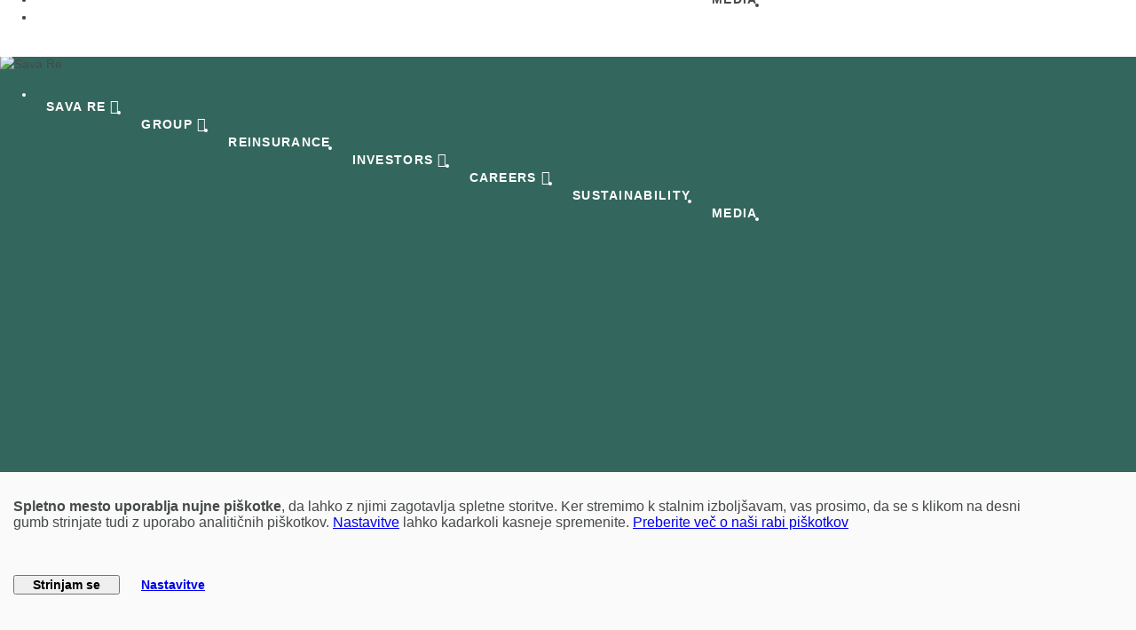

--- FILE ---
content_type: text/html
request_url: https://www.sava-re.si/en-si/media-relations/
body_size: 77405
content:
<!DOCTYPE html>
<html lang="en-gb">
<head>

  <meta charset="utf-8">

  <meta http-equiv="X-UA-Compatible" content="IE=edge">
  <meta name="viewport" content="width=device-width, initial-scale=1">

  <title>Media relations | Sava Re</title>
  <meta name="description" content="Read our public announcements, notifications and news. In addition to a brief description of the Company, you will find logos, photos, our visual identity manual and media contact details.">
  <link rel="canonical" href="https://www.sava-re.si/en-si/media-relations/">
  <meta name="format-detection" content="telephone=no">

  <link rel="apple-touch-icon" sizes="180x180" href="/apple-touch-icon.png">
  <link rel="icon" type="image/png" href="/favicon-32x32.png" sizes="32x32">
  <link rel="icon" type="image/png" href="/favicon-16x16.png" sizes="16x16">
  <link rel="manifest" href="/manifest.json">
  <link rel="mask-icon" href="/safari-pinned-tab.svg" color="#009f7b">
  <meta name="theme-color" content="#00A181">

  <meta name="google-site-verification" content="wjgCItpCXX9yf9_T8LTDjWHE2XVOi-_cdKeO6yJAuuc">

  <!-- FA /position bug - include pre bs theme -->
  <link type="text/css" rel="stylesheet" href="/inc/css/font-awesome.min.css?v=4.7.0" media="all">

  <!-- Core CSS -->
  <link type="text/css" rel="stylesheet" href="/inc/comp/bootstrap-4/css/bootstrap.min.css?_dc=2020">

  <!-- DT picker -->
  <link type="text/css" rel="stylesheet" href="/inc/comp/bs-dtpicker/bootstrap-datetimepicker.css">

  <!-- Formvalidation -->
  <link type="text/css" rel="stylesheet" href="/inc/comp/formvalidation/css/formValidation.min.css">

  <!-- Chart -->
  <link type="text/css" rel="stylesheet" href="/inc/comp/chartjs/chart.min.css">

  <!-- Custom CSS -->
  <style>
    /**
 * Swiper 8.4.2
 * Most modern mobile touch slider and framework with hardware accelerated transitions
 * https://swiperjs.com
 *
 * Copyright 2014-2022 Vladimir Kharlampidi
 *
 * Released under the MIT License
 *
 * Released on: September 15, 2022
 */

:root{--swiper-theme-color:#00a181}.swiper{margin-left:auto;margin-right:auto;position:relative;list-style:none;padding:0 0 2rem 0;z-index:1}.swiper-x{margin-left:auto;margin-right:auto;position:relative;overflow:hidden;list-style:none;padding:0;z-index:1}.swiper-vertical>.swiper-wrapper{flex-direction:column}.swiper-wrapper{position:relative;width:100%;height:100%;z-index:1;display:flex;transition-property:transform;box-sizing:content-box}.swiper-android .swiper-slide,.swiper-wrapper{transform:translate3d(0px,0,0)}.swiper-pointer-events{touch-action:pan-y}.swiper-pointer-events.swiper-vertical{touch-action:pan-x}.swiper-slide{flex-shrink:0;width:100%;height:100%;position:relative;transition-property:transform}.swiper-slide-invisible-blank{visibility:hidden}.swiper-autoheight,.swiper-autoheight .swiper-slide{height:auto}.swiper-autoheight .swiper-wrapper{align-items:flex-start;transition-property:transform,height}.swiper-backface-hidden .swiper-slide{transform:translateZ(0);-webkit-backface-visibility:hidden;backface-visibility:hidden}.swiper-3d,.swiper-3d.swiper-css-mode .swiper-wrapper{perspective:1200px}.swiper-3d .swiper-cube-shadow,.swiper-3d .swiper-slide,.swiper-3d .swiper-slide-shadow,.swiper-3d .swiper-slide-shadow-bottom,.swiper-3d .swiper-slide-shadow-left,.swiper-3d .swiper-slide-shadow-right,.swiper-3d .swiper-slide-shadow-top,.swiper-3d .swiper-wrapper{transform-style:preserve-3d}.swiper-3d .swiper-slide-shadow,.swiper-3d .swiper-slide-shadow-bottom,.swiper-3d .swiper-slide-shadow-left,.swiper-3d .swiper-slide-shadow-right,.swiper-3d .swiper-slide-shadow-top{position:absolute;left:0;top:0;width:100%;height:100%;pointer-events:none;z-index:10}.swiper-3d .swiper-slide-shadow{background:rgba(0,0,0,.15)}.swiper-3d .swiper-slide-shadow-left{background-image:linear-gradient(to left,rgba(0,0,0,.5),rgba(0,0,0,0))}.swiper-3d .swiper-slide-shadow-right{background-image:linear-gradient(to right,rgba(0,0,0,.5),rgba(0,0,0,0))}.swiper-3d .swiper-slide-shadow-top{background-image:linear-gradient(to top,rgba(0,0,0,.5),rgba(0,0,0,0))}.swiper-3d .swiper-slide-shadow-bottom{background-image:linear-gradient(to bottom,rgba(0,0,0,.5),rgba(0,0,0,0))}.swiper-css-mode>.swiper-wrapper{overflow:auto;scrollbar-width:none;-ms-overflow-style:none}.swiper-css-mode>.swiper-wrapper::-webkit-scrollbar{display:none}.swiper-css-mode>.swiper-wrapper>.swiper-slide{scroll-snap-align:start start}.swiper-horizontal.swiper-css-mode>.swiper-wrapper{scroll-snap-type:x mandatory}.swiper-vertical.swiper-css-mode>.swiper-wrapper{scroll-snap-type:y mandatory}.swiper-centered>.swiper-wrapper::before{content:'';flex-shrink:0;order:9999}.swiper-centered.swiper-horizontal>.swiper-wrapper>.swiper-slide:first-child{margin-inline-start:var(--swiper-centered-offset-before)}.swiper-centered.swiper-horizontal>.swiper-wrapper::before{height:100%;min-height:1px;width:var(--swiper-centered-offset-after)}.swiper-centered.swiper-vertical>.swiper-wrapper>.swiper-slide:first-child{margin-block-start:var(--swiper-centered-offset-before)}.swiper-centered.swiper-vertical>.swiper-wrapper::before{width:100%;min-width:1px;height:var(--swiper-centered-offset-after)}.swiper-centered>.swiper-wrapper>.swiper-slide{scroll-snap-align:center center}.swiper-virtual .swiper-slide{-webkit-backface-visibility:hidden;transform:translateZ(0)}.swiper-virtual.swiper-css-mode .swiper-wrapper::after{content:'';position:absolute;left:0;top:0;pointer-events:none}.swiper-virtual.swiper-css-mode.swiper-horizontal .swiper-wrapper::after{height:1px;width:var(--swiper-virtual-size)}.swiper-virtual.swiper-css-mode.swiper-vertical .swiper-wrapper::after{width:1px;height:var(--swiper-virtual-size)}:root{--swiper-navigation-size:44px}.swiper-button-next,.swiper-button-prev{background-color:#fff;border-radius:50px;box-shadow:0px 2px 5px rgba(39,64,56,.1);cursor:pointer;width: 2.75rem;height:2.75rem;position:absolute;top:calc(50% - 2rem);transform:translateY(-50%);z-index:3}.swiper-button-next.swiper-button-disabled,.swiper-button-prev.swiper-button-disabled{opacity:.35;cursor:auto;pointer-events:none}.swiper-button-next.swiper-button-hidden,.swiper-button-prev.swiper-button-hidden{opacity:0;cursor:auto;pointer-events:none}.swiper-navigation-disabled .swiper-button-next,.swiper-navigation-disabled .swiper-button-prev{display:none!important}.swiper-button-next:after,.swiper-button-prev:after{content: '';display: block;width: 1.5rem;height: 1.5rem;position:absolute;top:50%;left:50%;transform:translate(-50%,-50%)}.swiper-button-prev,.swiper-rtl .swiper-button-next{left:-.5rem;right:auto;transform:translateX(-100%)}.swiper-button-prev:after,.swiper-rtl .swiper-button-next:after{background-image:url("data:image/svg+xml;utf8,<svg width='24' height='24' viewBox='0 0 24 24' fill='none' xmlns='http://www.w3.org/2000/svg'><path fill-rule='evenodd' clip-rule='evenodd' d='M15.5303 4.46967C15.2374 4.17678 14.7626 4.17678 14.4697 4.46967L7.46967 11.4697C7.17678 11.7626 7.17678 12.2374 7.46967 12.5303L14.4697 19.5303C14.7626 19.8232 15.2374 19.8232 15.5303 19.5303C15.8232 19.2374 15.8232 18.7626 15.5303 18.4697L9.06066 12L15.5303 5.53033C15.8232 5.23744 15.8232 4.76256 15.5303 4.46967Z' fill='%2300a181'></path></svg>")}.swiper-button-next,.swiper-rtl .swiper-button-prev{right:-.5rem;left:auto;transform:translateX(100%)}.swiper-button-next:after,.swiper-rtl .swiper-button-prev:after{background-image:url("data:image/svg+xml;utf8,<svg width='24' height='24' viewBox='0 0 24 24' fill='none' xmlns='http://www.w3.org/2000/svg'><path fill-rule='evenodd' clip-rule='evenodd' d='M9.46967 4.46967C9.76256 4.17678 10.2374 4.17678 10.5303 4.46967L17.5303 11.4697C17.8232 11.7626 17.8232 12.2374 17.5303 12.5303L10.5303 19.5303C10.2374 19.8232 9.76256 19.8232 9.46967 19.5303C9.17678 19.2374 9.17678 18.7626 9.46967 18.4697L15.9393 12L9.46967 5.53033C9.17678 5.23744 9.17678 4.76256 9.46967 4.46967Z' fill='%2300a181'></path></svg>")}.swiper-button-lock{display:none}.swiper-pagination{position:absolute;text-align:center;transition:.3s opacity;transform:translate3d(0,0,0);z-index:10}.swiper-pagination.swiper-pagination-hidden{opacity:0}.swiper-pagination-disabled>.swiper-pagination,.swiper-pagination.swiper-pagination-disabled{display:none!important}.swiper-horizontal>.swiper-pagination-bullets,.swiper-pagination-bullets.swiper-pagination-horizontal,.swiper-pagination-custom,.swiper-pagination-fraction{bottom:0;left:0;width:100%;line-height:.5rem}.swiper-pagination-bullets-dynamic{overflow:hidden;font-size:0}.swiper-pagination-bullets-dynamic .swiper-pagination-bullet{transform:scale(.33);position:relative}.swiper-pagination-bullets-dynamic .swiper-pagination-bullet-active{transform:scale(1)}.swiper-pagination-bullets-dynamic .swiper-pagination-bullet-active-main{transform:scale(1)}.swiper-pagination-bullets-dynamic .swiper-pagination-bullet-active-prev{transform:scale(.66)}.swiper-pagination-bullets-dynamic .swiper-pagination-bullet-active-prev-prev{transform:scale(.33)}.swiper-pagination-bullets-dynamic .swiper-pagination-bullet-active-next{transform:scale(.66)}.swiper-pagination-bullets-dynamic .swiper-pagination-bullet-active-next-next{transform:scale(.33)}.swiper-pagination-bullet{width:var(--swiper-pagination-bullet-width,var(--swiper-pagination-bullet-size,8px));height:var(--swiper-pagination-bullet-height,var(--swiper-pagination-bullet-size,8px));display:inline-block;border-radius:50%;background:var(--swiper-pagination-bullet-inactive-color,#000);opacity:var(--swiper-pagination-bullet-inactive-opacity, .2)}button.swiper-pagination-bullet{border:none;margin:0;padding:0;box-shadow:none;-webkit-appearance:none;appearance:none}.swiper-pagination-clickable .swiper-pagination-bullet{cursor:pointer}.swiper-pagination-bullet:only-child{display:none!important}.swiper-pagination-bullet-active{opacity:var(--swiper-pagination-bullet-opacity, 1);background:var(--swiper-pagination-color,var(--swiper-theme-color))}.swiper-pagination-vertical.swiper-pagination-bullets,.swiper-vertical>.swiper-pagination-bullets{right:10px;top:50%;transform:translate3d(0px,-50%,0)}.swiper-pagination-vertical.swiper-pagination-bullets .swiper-pagination-bullet,.swiper-vertical>.swiper-pagination-bullets .swiper-pagination-bullet{margin:var(--swiper-pagination-bullet-vertical-gap,6px) 0;display:block}.swiper-pagination-vertical.swiper-pagination-bullets.swiper-pagination-bullets-dynamic,.swiper-vertical>.swiper-pagination-bullets.swiper-pagination-bullets-dynamic{top:50%;transform:translateY(-50%);width:8px}.swiper-pagination-vertical.swiper-pagination-bullets.swiper-pagination-bullets-dynamic .swiper-pagination-bullet,.swiper-vertical>.swiper-pagination-bullets.swiper-pagination-bullets-dynamic .swiper-pagination-bullet{display:inline-block;transition:.2s transform,.2s top}.swiper-horizontal>.swiper-pagination-bullets .swiper-pagination-bullet,.swiper-pagination-horizontal.swiper-pagination-bullets .swiper-pagination-bullet{margin:0 var(--swiper-pagination-bullet-horizontal-gap,4px)}.swiper-horizontal>.swiper-pagination-bullets.swiper-pagination-bullets-dynamic,.swiper-pagination-horizontal.swiper-pagination-bullets.swiper-pagination-bullets-dynamic{left:50%;transform:translateX(-50%);white-space:nowrap}.swiper-horizontal>.swiper-pagination-bullets.swiper-pagination-bullets-dynamic .swiper-pagination-bullet,.swiper-pagination-horizontal.swiper-pagination-bullets.swiper-pagination-bullets-dynamic .swiper-pagination-bullet{transition:.2s transform,.2s left}.swiper-horizontal.swiper-rtl>.swiper-pagination-bullets-dynamic .swiper-pagination-bullet{transition:.2s transform,.2s right}.swiper-pagination-progressbar{background:rgba(0,0,0,.25);position:absolute}.swiper-pagination-progressbar .swiper-pagination-progressbar-fill{background:var(--swiper-pagination-color,var(--swiper-theme-color));position:absolute;left:0;top:0;width:100%;height:100%;transform:scale(0);transform-origin:left top}.swiper-rtl .swiper-pagination-progressbar .swiper-pagination-progressbar-fill{transform-origin:right top}.swiper-horizontal>.swiper-pagination-progressbar,.swiper-pagination-progressbar.swiper-pagination-horizontal,.swiper-pagination-progressbar.swiper-pagination-vertical.swiper-pagination-progressbar-opposite,.swiper-vertical>.swiper-pagination-progressbar.swiper-pagination-progressbar-opposite{width:100%;height:4px;left:0;top:0}.swiper-horizontal>.swiper-pagination-progressbar.swiper-pagination-progressbar-opposite,.swiper-pagination-progressbar.swiper-pagination-horizontal.swiper-pagination-progressbar-opposite,.swiper-pagination-progressbar.swiper-pagination-vertical,.swiper-vertical>.swiper-pagination-progressbar{width:4px;height:100%;left:0;top:0}.swiper-pagination-lock{display:none}.swiper-scrollbar{border-radius:10px;position:relative;-ms-touch-action:none;background:rgba(0,0,0,.1)}.swiper-scrollbar-disabled>.swiper-scrollbar,.swiper-scrollbar.swiper-scrollbar-disabled{display:none!important}.swiper-horizontal>.swiper-scrollbar,.swiper-scrollbar.swiper-scrollbar-horizontal{position:absolute;left:1%;bottom:3px;z-index:50;height:5px;width:98%}.swiper-scrollbar.swiper-scrollbar-vertical,.swiper-vertical>.swiper-scrollbar{position:absolute;right:3px;top:1%;z-index:50;width:5px;height:98%}.swiper-scrollbar-drag{height:100%;width:100%;position:relative;background:rgba(0,0,0,.5);border-radius:10px;left:0;top:0}.swiper-scrollbar-cursor-drag{cursor:move}.swiper-scrollbar-lock{display:none}.swiper-zoom-container{width:100%;height:100%;display:flex;justify-content:center;align-items:center;text-align:center}.swiper-zoom-container>canvas,.swiper-zoom-container>img,.swiper-zoom-container>svg{max-width:100%;max-height:100%;object-fit:contain}.swiper-slide-zoomed{cursor:move}.swiper-lazy-preloader{width:42px;height:42px;position:absolute;left:50%;top:50%;margin-left:-21px;margin-top:-21px;z-index:10;transform-origin:50%;box-sizing:border-box;border:4px solid var(--swiper-preloader-color,var(--swiper-theme-color));border-radius:50%;border-top-color:transparent}.swiper-watch-progress .swiper-slide-visible .swiper-lazy-preloader,.swiper:not(.swiper-watch-progress) .swiper-lazy-preloader{animation:swiper-preloader-spin 1s infinite linear}.swiper-lazy-preloader-white{--swiper-preloader-color:#fff}.swiper-lazy-preloader-black{--swiper-preloader-color:#000}@keyframes swiper-preloader-spin{0%{transform:rotate(0deg)}100%{transform:rotate(360deg)}}.swiper .swiper-notification{position:absolute;left:0;top:0;pointer-events:none;opacity:0;z-index:-1000}.swiper-free-mode>.swiper-wrapper{transition-timing-function:ease-out;margin:0 auto}.swiper-grid>.swiper-wrapper{flex-wrap:wrap}.swiper-grid-column>.swiper-wrapper{flex-wrap:wrap;flex-direction:column}.swiper-fade.swiper-free-mode .swiper-slide{transition-timing-function:ease-out}.swiper-fade .swiper-slide{pointer-events:none;transition-property:opacity}.swiper-fade .swiper-slide .swiper-slide{pointer-events:none}.swiper-fade .swiper-slide-active,.swiper-fade .swiper-slide-active .swiper-slide-active{pointer-events:auto}.swiper-cube{overflow:visible}.swiper-cube .swiper-slide{pointer-events:none;-webkit-backface-visibility:hidden;backface-visibility:hidden;z-index:1;visibility:hidden;transform-origin:0 0;width:100%;height:100%}.swiper-cube .swiper-slide .swiper-slide{pointer-events:none}.swiper-cube.swiper-rtl .swiper-slide{transform-origin:100% 0}.swiper-cube .swiper-slide-active,.swiper-cube .swiper-slide-active .swiper-slide-active{pointer-events:auto}.swiper-cube .swiper-slide-active,.swiper-cube .swiper-slide-next,.swiper-cube .swiper-slide-next+.swiper-slide,.swiper-cube .swiper-slide-prev{pointer-events:auto;visibility:visible}.swiper-cube .swiper-slide-shadow-bottom,.swiper-cube .swiper-slide-shadow-left,.swiper-cube .swiper-slide-shadow-right,.swiper-cube .swiper-slide-shadow-top{z-index:0;-webkit-backface-visibility:hidden;backface-visibility:hidden}.swiper-cube .swiper-cube-shadow{position:absolute;left:0;bottom:0px;width:100%;height:100%;opacity:.6;z-index:0}.swiper-cube .swiper-cube-shadow:before{content:'';background:#000;position:absolute;left:0;top:0;bottom:0;right:0;filter:blur(50px)}.swiper-flip{overflow:visible}.swiper-flip .swiper-slide{pointer-events:none;-webkit-backface-visibility:hidden;backface-visibility:hidden;z-index:1}.swiper-flip .swiper-slide .swiper-slide{pointer-events:none}.swiper-flip .swiper-slide-active,.swiper-flip .swiper-slide-active .swiper-slide-active{pointer-events:auto}.swiper-flip .swiper-slide-shadow-bottom,.swiper-flip .swiper-slide-shadow-left,.swiper-flip .swiper-slide-shadow-right,.swiper-flip .swiper-slide-shadow-top{z-index:0;-webkit-backface-visibility:hidden;backface-visibility:hidden}.swiper-creative .swiper-slide{-webkit-backface-visibility:hidden;backface-visibility:hidden;overflow:hidden;transition-property:transform,opacity,height}.swiper-cards{overflow:visible}.swiper-cards .swiper-slide{transform-origin:center bottom;-webkit-backface-visibility:hidden;backface-visibility:hidden;overflow:hidden}@media (min-width: 992px){.swiper-button-next,.swiper-button-prev{width:4rem;height:4rem}}@font-face{font-family:"Open Sans";src:url("/inc/fonts/OpenSans-VariableFont.ttf") format("truetype supports variations"),url("/inc/fonts/OpenSans-VariableFont.ttf") format("truetype-variations");font-weight:100 1000;font-stretch:25% 150%;font-display:swap}@font-face{font-family:"FontAwesome";src:url("/inc/fonts/fontawesome-webfont.ttf?v=4.7.0") format("truetype");font-weight:normal;font-style:normal;font-display:swap}body{margin:0;color:#46494a;font-family:"Open Sans",Arial,Helvetica,sans-serif;-webkit-font-smoothing:antialiased;-moz-osx-font-smoothing:grayscale;text-rendering:optimizeLegibility}h1,.h1{font-size:3rem;line-height:1.2 !important}h2,.h2{font-size:2rem;margin-bottom:1.7rem;line-height:1.3125 !important}h3,.h3{font-size:1.5rem;line-height:1.5 !important;margin-bottom:1.25rem}h4,.h4{font-size:1.25rem;line-height:1.6 !important;margin-bottom:1.25rem}h5,.h5{font-size:1.125rem}h1,h2,h3,h4,h5,h6,.h1,.h2,.h3,.h4,.h5,.h6{font-weight:400}.h01{font-size:3rem;font-weight:100;line-height:1 !important;margin-bottom:1.25rem}.h02{font-size:1rem;line-height:1.75;margin-bottom:90px}p,ul,ul>li,ul.mb-li-2>li{margin-bottom:.7rem}ul.mb-li-2>li:last-child{margin-bottom:0}img{max-width:100%}select{-webkit-appearance:none;-moz-appearance:none;appearance:none}a{-webkit-tap-highlight-color:rgba(0,0,0,0)}a:active,a:focus{outline:0;border-color:rgba(0,0,0,0);-moz-outline-style:none;outline-style:none}.navbar-toggler{border:0;padding:0;vertical-align:middle}.navbar-toggler:focus{outline:none}.navbar-toggler-icon{border-bottom:1px solid #46494a;border-top:1px solid #46494a;height:20px;margin:5px 0;padding-top:9px;position:relative}.navbar-toggler-icon:before{border-top:1px solid #46494a;content:"";display:block;width:100%}.navbar-toggler[aria-expanded=true] .navbar-toggler-icon{border-bottom:none;border-top:none}.navbar-toggler[aria-expanded=true] .navbar-toggler-icon:before{position:absolute;transform:rotate(45deg)}.navbar-toggler[aria-expanded=true] .navbar-toggler-icon:after{border-top:1px solid #46494a;content:"";display:block;position:absolute;transform:rotate(-45deg);width:100%}img.flag{widtH:24px;height:16px;opacity:.6}img.flag:hover,img.flag.active{opacity:1;transition:opacity .2s ease-in}#navbar{position:fixed;z-index:10;top:-161px;left:0;transition:top .3s ease-out;width:100%}#navbar{background-color:#fff}.navbar-main{font-size:.875rem;line-height:1.25rem;padding:27px 0 23px;transition:padding .3s ease-out}.navbar a{display:block;color:#46494a;padding:15px;text-decoration:none}.navbar a.navbar-brand{padding:0}.navbar a.navbar-brand:hover{background-color:rgba(0,0,0,0)}.navbar a.navbar-brand>img{height:3.125rem}.navbar ul.navbar-nav>.nav-item{margin-bottom:0}.navbar ul.navbar-nav>.nav-item:not(.toggle-search){opacity:1;transition:opacity .5s ease-out}.navbar ul.navbar-nav>.nav-item>.nav-link{color:#46494a;font-size:.875rem;line-height:1.125rem;font-weight:700;letter-spacing:1.3px;padding-left:.75rem;padding-right:.75rem;text-transform:uppercase}.navbar ul.navbar-nav>.nav-item>.nav-link.active{text-decoration:none;position:relative;z-index:1}.navbar ul.navbar-nav>.nav-item>.nav-link span{display:inline-block;position:relative}.navbar ul.navbar-nav>.nav-item>.nav-link span:before{content:"";border-bottom:1px solid rgba(0,0,0,0);bottom:0;position:absolute;width:100%}.navbar ul.navbar-nav>.nav-item>.nav-link:hover span:before,.navbar ul.navbar-nav>.nav-item>.nav-link.active span:before{border-bottom-color:#fff}#navbarSupportedContent ul.navbar-nav>.nav-item>.nav-link:hover span:before,#navbarSupportedContent ul.navbar-nav>.nav-item>.nav-link.active span:before{border-bottom-color:#000}.navbar ul.navbar-nav>.nav-item>.nav-link.dropdown-toggle:after{border:none;display:inline-block;font:normal normal normal 16px/1 FontAwesome;font-size:1rem;content:"";margin-left:5px;vertical-align:baseline}.navbar ul.navbar-nav>.nav-item>.nav-link[aria-expanded=true]:after{content:""}.navbar ul.navbar-nav>.nav-item>.nav-link[aria-expanded=true]:focus,.navbar ul.navbar-nav>.nav-item>.nav-link[aria-expanded=true]:active,.navbar ul.navbar-nav>.nav-item>.nav-link[aria-expanded=true]:hover{color:#00a181}#navbarSupportedContent ul.navbar-nav>.nav-item>.nav-link[aria-expanded=true]:hover span:before,#navbarSupportedContent ul.navbar-nav>.nav-item>.nav-link.active[aria-expanded=true] span:before{border-bottom-color:#00a181}.navbar ul.navbar-nav>.nav-item>.nav-link.btn-search{display:inline-block;line-height:50px;padding-bottom:0;padding-top:0}.navbar ul.navbar-nav>.nav-item>.nav-link.btn-search .fa{font-size:21px;line-height:1}.navbar .dropdown{position:static}.navbar .dropdown-menu{border:none;margin:0;width:100%;display:block !important;visibility:hidden;opacity:0;padding-top:2rem;padding-bottom:3rem;transition:display .4s}.navbar .dropdown-menu.show{visibility:visible;opacity:1}.navbar .dropdown-menu p{color:#46494a;font-size:.875rem;line-height:1.7}.navbar .dropdown-item{color:#00a181;font-size:1.25rem;float:none;line-height:2rem;overflow:hidden;padding:0;position:relative;text-align:left;white-space:normal}.navbar .dropdown-item>span{display:block}.navbar .dropdown-item>span.a{line-height:1.625rem}.navbar .dropdown-item>span.a:after{display:inline-block;font:normal normal normal 14px/1 FontAwesome;font-size:inherit;content:"";margin-left:10px}.navbar .dropdown-item>span.p{color:#46494a;font-size:.875rem;line-height:1.5rem;margin-bottom:.75rem}.navbar .dropdown-item:hover{background-color:rgba(0,0,0,0)}.navbar ul.navbar-nav>.nav-item.toggle-search{position:relative;text-align:right}.nav-pills{border-bottom:1px solid rgba(134,147,158,.3);font-weight:700;margin-bottom:1.25rem;font-size:1.5rem;flex-wrap:nowrap;overflow-x:auto}.nav-pills::-webkit-scrollbar{height:2px}.nav-pills::-webkit-scrollbar-track{background-color:rgba(216,216,216,.7019607843)}.nav-pills::-webkit-scrollbar-thumb{background-color:#00a181}.nav-pills::-webkit-scrollbar:vertical{display:none}.nav-pills .nav-item{margin-bottom:2px}.nav-pills .nav-item:not(:last-child){margin-right:2rem}.nav-pills .nav-link{color:#46494a;padding-right:0;padding-left:0;position:relative;white-space:nowrap}.nav-pills .nav-link.active{background-color:rgba(0,0,0,0);color:#46494a}.nav-pills .nav-link.active:before{content:"";display:block;position:absolute;right:0;bottom:0;left:0;height:4px;background-color:#00a181}.nav-pills .show>.nav-link{background-color:rgba(0,0,0,0);color:#00a181}.head{background-color:rgba(0,0,0,0);color:#fff;position:fixed;top:0;width:100%;z-index:1}.head .menu .navbar-toggler-icon,.head .menu .navbar-toggler-icon:before{border-color:#fff}.head .menu .navbar ul.navbar-nav>.nav-item>.nav-link{color:#fff}.head .menu .navbar ul.navbar-nav>.nav-item>.nav-link:hover{background-color:rgba(0,0,0,0)}.lang{display:none;bottom:0;font-size:1rem;line-height:1;padding:0;position:absolute}.lang>a{font-size:inherit;padding:0 16px 0 0;float:left}.lang>a>img{vertical-align:top}.banner{background-position:center center;background-size:cover;color:#fff;overflow:hidden;position:relative;text-align:center;min-height:230px}.banner:before{background-color:rgba(0,66,53,.8);content:"";display:block;height:100%;position:absolute;width:100%}.home .banner:before{display:none}.banner:not(.banner-compact):after{border-left:1px solid #fff;bottom:0;content:"";display:block;height:70px;left:50%;position:absolute;width:0;transition:height 1s ease-out}.banner.scroll:after{height:10px;transition:height 1s ease-out}.banner>.d-flex{min-height:200px;height:660px;padding-bottom:70px;padding-top:230px;transition:height .3s ease-out}.banner>video{min-height:100%;left:50%;position:absolute;top:50%;min-width:100%;transform:translateX(-50%) translateY(-50%)}.banner p{line-height:1.7}.banner .h1{line-height:1.1 !important}.home .banner{position:relative}.home .banner>.d-flex{height:auto}.banner>.d-flex>.row{min-width:calc(100% + 30px)}.banner .crumbs{position:fixed;top:160px;width:100%;z-index:1;transition:opacity 1s}.scroll .banner .crumbs{display:none}.banner.banner-compact .crumbs{position:relative}.banner .breadcrumb{background-color:rgba(0,0,0,0);font-size:12px;margin-bottom:0;padding-left:0;padding-right:0}.banner .breadcrumb a,.banner .breadcrumb .active{color:#fff}.banner .breadcrumb-item+.breadcrumb-item:before{content:"|";color:#fff}.banner.banner-mini{min-height:150px}.banner.banner-mini,.banner.banner-mini .breadcrumb-item a,.banner.banner-mini .breadcrumb-item+.breadcrumb-item:before{color:rgba(70,73,74,.3)}.banner.banner-mini:before{display:none}.banner.banner-mini .crumbs{top:150px;padding-top:10px;background-color:#fff}.banner.banner-mini .breadcrumb-item.active a{color:#46494a}#banner:not(.banner-mini) a:not(.btn){color:inherit;text-decoration:underline}#banner:not(.banner-mini) a:not(.btn):hover{text-decoration:none}.submenu{background-color:#fff;box-shadow:0 0 5px 0 rgba(0,0,0,.3);position:sticky;text-align:center;top:100px;width:100%;z-index:4;opacity:0;transition:opacity .2s ease-in}.submenu.shown{opacity:1}.submenu .navbar{border-top:1px solid rgba(134,147,158,.2);margin-left:-15px;margin-right:-15px;padding:0}.submenu .navbar>a{padding:15px;font-size:12px;font-weight:bold;letter-spacing:1px;line-height:14px;margin:0 15px;text-transform:uppercase;white-space:nowrap;flex-grow:1;flex-basis:0}#sub-navbar a.scroll-nav{border-bottom:5px solid #f3f3f3;transition:border .25s}#sub-navbar a.scroll-nav.active{border-bottom-color:#00a181;transition:border .25s}.progress-container{clear:both;width:100%;height:5px;background:#f3f3f3;display:none}.progress-bar-nobs{height:5px;background:#00a181;width:0%}.content{clear:both;line-height:1.7}.content a.cont{color:inherit;text-decoration:underline}.content a.cont:hover{color:#00a181;text-decoration:none}.content a.cont2{color:inherit;text-decoration:none}.content a.cont2:hover{color:#00a181}.content ul:not([class]){padding-left:0}.content ul:not([class])>li{list-style-type:none;padding-left:2rem;position:relative}.content ul:not([class])>li:before{background-color:#46494a;border-radius:50%;content:"";display:block;height:4px;left:.75rem;position:absolute;top:11px;width:4px}.dropdown-submenu{position:relative}.dropdown-submenu a::after{transform:rotate(-90deg);position:absolute;right:6px;top:.8em}.dropdown-submenu .dropdown-menu{top:0;left:100%;margin-left:.1rem;margin-right:.1rem}.btn{font-size:.875rem;font-weight:600;padding-left:1.25rem;padding-right:1.25rem}.btn+.btn{margin-left:1.875rem}.btn-white{border-color:#00a181;box-shadow:0 6px 14px 0 rgba(0,0,0,.1);color:#00a181;transition:color .15s ease-in-out,background-color .15s ease-in-out,border-color .15s ease-in-out,box-shadow .15s ease-in-out}.btn-white.btn-arrow-r:before{color:#00a181}.btn-white:hover{color:#007b62;border-color:#006e58}.btn-green{background-color:#00a181;box-shadow:0 6px 14px 0 rgba(0,0,0,.1);color:#fff;transition:color .15s ease-in-out,background-color .15s ease-in-out,border-color .15s ease-in-out,box-shadow .15s ease-in-out}.btn-green:hover{background-color:#007b62;border-color:#006e58;color:#fff}.btn-link{padding:0}.btn.btn-link:before{font-weight:600;line-height:1.2}.btn.btn-link.pdf:before{font-weight:normal;top:0}.btn-arrow-r:before{content:"";display:block;float:right;font:16px FontAwesome;font-weight:normal;line-height:1.25rem;margin-left:30px}.btn.btn-link.btn-arrow-r:before{margin-left:15px;margin-top:1px}.btn-arrow-l:before{content:"";display:block;float:left;font:16px FontAwesome;font-weight:normal;line-height:inherit;margin-right:10px}.btn-square{line-height:42px;height:44px;padding:0;text-align:center;width:44px}.btn-square:before{float:none;font-size:22px;font-weight:normal;line-height:inherit;margin-left:0}.btn-square.btn-sm{line-height:20px;width:22px;height:22px}.btn-square.btn-sm:before{font-size:18px}.btn-700{font-weight:700}.bg-green .btn-white{background-color:#fff}.bg-green .more{background-color:#fff;color:#46494a}.bg-green i.fa,.bg-green a[href="#oseba-vec"]{color:rgba(255,255,255,.5333333333) !important;white-space:nowrap}.form-group label,.form-check-label,.col-form-label{font-size:.875rem}.form-control{font-size:.875rem;background-color:#edfaf8;border:none;box-shadow:inset 0 1px 0 0 rgba(0,0,0,.1);height:calc(1.5em + 1.5rem);line-height:1.5;padding-bottom:.75rem;padding-top:.75rem}.content .form-check-input{margin-top:.625rem}.col-form-label{padding-bottom:.75rem;padding-top:.75rem;padding-left:15px;padding-right:15px}.form-check.form-check-switch .form-check-label{line-height:1.5;padding-bottom:.75rem;padding-top:.75rem;display:block}.form-check.form-check-switch{padding-left:38px}.chk-filter{display:none}.chk-filter+span{background-color:#fff;border:2px solid #00a181;border-radius:12px;content:"";cursor:pointer;display:block;height:24px;left:-16px;margin-top:10px;position:absolute;width:42px;visibility:visible}.chk-filter+span:after{background-color:#00a181;border-radius:50%;content:"";display:block;height:16px;margin:2px;position:absolute;width:16px;visibility:visible}.chk-filter:checked+span:after{right:0}.form-check.form-check-switch.form-check-off{padding-left:54px}.form-check.form-check-switch.form-check-off .chk-filter+span{left:0}.form-check.form-check-switch.form-check-off .chk-filter:not(:checked)+span{border-color:#ccc}.form-check.form-check-switch.form-check-off .chk-filter:not(:checked)+span:after{background-color:#ccc}.pagination{font-size:.875rem;margin-bottom:0}.page-link{border:0;line-height:1.5;padding-bottom:.75rem;padding-top:.75rem}.page-item{margin-bottom:0}.page-item.active .page-link{background-color:rgba(0,0,0,0);color:#46494a;font-weight:600}.table{color:#46494a;font-size:.875rem;line-height:1.7 !important;margin-bottom:2rem}.table.table-md{font-size:1rem}.table.table-shadow{box-shadow:0 30px 40px 0 rgba(0,161,129,.1)}.table .thead-dark th{background-color:#00a181;border:none;color:#fff;font-weight:normal}.table tbody{background-color:#fff}.table tbody td{border-top:0;border-bottom:1px solid rgba(151,151,151,.1019607843)}.table tbody td a:not(.color-green){color:#46494a;text-decoration:underline}.table tbody td a:hover{text-decoration:none}.table-striped tbody tr:nth-of-type(odd){background-color:#fafafa}.table-plain{box-shadow:none}.table-plain tbody td{border-bottom:1px solid rgba(134,147,158,.3)}.table-plain:not(.table-calendar) tbody tr>td:first-child{padding-left:0}.table-md td,.table-md th{padding:1rem}.table-spacers tbody tr>td:not(:first-child){border-left:1px solid rgba(151,151,151,.1019607843)}.table-calendar tbody{background-color:rgba(0,0,0,0)}.table-calendar tbody tr>td:first-child{white-space:nowrap}.table-calendar tbody tr.odd{background-color:#fafafa}.table-calendar tbody tr.even{background-color:#fff}.table-calendar td>p{margin-bottom:0}.table-career thead th{border-top-width:0;border-bottom-width:0;font-size:.75rem;font-weight:700;line-height:1rem;padding-top:0;padding-bottom:0;padding-left:0}.table-career tbody td{padding:2rem 0 1.5rem}@media(max-width: 575px){table.table-career thead{display:none}}.table-responsive{margin-bottom:2rem}.table-responsive::-webkit-scrollbar{height:6px}.table-responsive::-webkit-scrollbar-track{background-color:rgba(216,216,216,.7019607843)}.table-responsive::-webkit-scrollbar-thumb{background-color:#00a181}.table-responsive::-webkit-scrollbar:vertical{display:none}.table-responsive>table{margin-bottom:0}.embed-responsive video[poster]{-o-object-fit:cover;object-fit:cover}.contact textarea{height:16rem}footer{background-color:#464b4b;color:#fff;padding:50px 0}footer h3,footer .h3{margin-bottom:1rem}footer p:not([class]){font-size:14px;line-height:1.5rem}footer a{color:#fff}footer a:hover{color:#fff}footer a.a-underline{color:inherit;text-decoration:underline}footer a.a-underline:hover{color:inherit;text-decoration:none}footer form{width:100%}footer .form-control{background-color:#fff;border:none;box-shadow:none;width:100%}footer .box-inline{box-shadow:0 6px 14px 0 rgba(0,0,0,.1);position:relative}footer .logo{width:160px}.foot-note{color:#9f9f9f;margin-top:2.5rem}.foot-note a{color:#9f9f9f}.foot-note hr{border-top:1px solid rgba(159,159,159,.2);margin:0}.foot-note p{font-size:.75rem !important;letter-spacing:.86px;line-height:1.75rem !important;margin-bottom:0;padding-bottom:1.25rem;padding-top:1.25rem}.foot-note p .ico{display:inline-block;font-size:1rem !important;line-height:1 !important;margin-right:.3125rem;vertical-align:text-top}.foot-note .fa{font-size:1.25rem;line-height:1.75rem;margin-right:1.25rem}.foot-note .fa:before{line-height:1.75rem;vertical-align:middle}.bg-green{background-color:#00a181;color:#fff}.bg-green-light{background-color:#edfaf8 !important}.bg-green-radial{background:#00a181;background:radial-gradient(circle, #00a181 0%, #005D4B 100%);color:#fff}.bg-white-light{background:rgba(255,255,255,.9)}.bg-green-radial a{color:#fff}.text-green{color:#00a181}.text-grey{color:#46494a}.text-invert{background-color:#46494a;color:#fff;margin-bottom:30px;padding:1.25rem}.text-date,.text-lighter{opacity:50%}.text-bigger{font-size:1.125rem}.text-bigger strong{font-weight:600}.text-smaller{font-size:.875rem;line-height:1.7 !important}.text-body{font-size:1rem}.text-small{font-size:.75rem;line-height:2 !important}.text-small a.pdf:before,.text-small a.lnk:before,.text-small a.doc:before,.text-small a.img:before,.text-small a.zip:before,.text-small a.txt:before,.text-small a.file:before,.text-small a.dl:before,.text-smaller a.pdf:before,.text-smaller a.lnk:before,.text-smaller a.doc:before,.text-smaller a.img:before,.text-smaller a.zip:before,.text-smaller a.txt:before,.text-smaller a.file:before,.text-smaller a.dl:before{top:3px}.text-ellipsis{overflow:hidden;text-overflow:ellipsis}.box-wrap{margin-bottom:3.5rem}.box-wht{background-color:rgba(255,255,255,.9);box-shadow:0 2px 4px 0 rgba(0,0,0,.2);color:#46494a;height:100%;padding:30px 30px 74px 30px;position:relative;transition:box-shadow .3s ease-out,background-color .3s ease-out,transform .3s ease-out}.box-wht:hover{background-color:#fff;box-shadow:0 20px 40px 0 rgba(0,0,0,.2);transform:translateY(-6px)}.box-wht>*{margin-bottom:1.25rem}.box-wht>*:first-child{margin-top:0}.box-wht>*:last-child{margin-bottom:0}.box-wht h1,.box-wht .h1{color:#00a181;line-height:1}.box-wht h2,.box-wht .h2{color:#00a181}.box-wht>hr{border-top:1px solid #86939e;margin-top:0;opacity:.2}.box-wht>.btn-wrap{bottom:0;margin-bottom:30px;position:absolute}.box-wht .btn-white{box-shadow:none}.box-grade{border:1px solid #acddd2;padding:20px}.box-grade>p{margin-bottom:.75rem}.box-grade>*:first-child{margin-top:0}.box-grade>*:last-child{margin-bottom:0}.box-posr{background-color:#fff;box-shadow:0 2px 4px 0 rgba(0,0,0,.2);color:#46494a;padding:30px 20px 25px}.box-posr>.h1{color:#00a181;margin-top:30px}.box-posr>hr{border-bottom-color:#86939e;margin:30px 0 20px;opacity:.8}.box-calendar>*:last-child{margin-bottom:0 !important}.box-card-a,.box-card-b{border:1px solid #00a181;border-radius:.75rem;overflow:hidden}.box-card-a .card-body,.box-card-b .card-body{padding:1rem}.box-card-a .img-media,.box-card-b .img-media{position:relative;height:0;width:100%;padding-bottom:96px;overflow:hidden;border-bottom-right-radius:.75rem;border-bottom-left-radius:.75rem}.box-card-a .img-media img,.box-card-b .img-media img{display:block;position:absolute;width:100%;height:100%;-o-object-fit:cover;object-fit:cover;-o-object-position:50%;object-position:50%}.box-card-a{background-color:#00a181}.grade{float:left;font-size:2rem;line-height:2.875rem;margin-right:1rem;width:2.5rem}.box-grade .grade{font-size:3rem;line-height:1;margin-right:20px;width:3.5rem}.box-posr-bigger{box-shadow:0 2px 4px 0 rgba(0,0,0,.2);min-height:300px;padding:.625rem 1.25rem}.box-posr-bigger>div{width:100%}a.pdf,a.lnk,a.doc,a.img,a.zip,a.txt,a.file,a.dl{display:inline-block;padding-left:1.5rem;position:relative}a.pdf:before,a.lnk:before,a.doc:before,a.img:before,a.zip:before,a.txt:before,a.file:before,a.dl:before{display:inline-block;font:normal normal normal 18px/1 FontAwesome;text-rendering:auto;-webkit-font-smoothing:antialiased;-moz-osx-font-smoothing:grayscale;left:0;position:absolute;top:5px}a.pdf:before{content:""}a.doc:before{content:""}a.lnk:before{content:""}a.img:before{content:""}a.zip:before{content:""}a.txt:before{content:""}a.file:before{content:""}a.dl:before{content:""}span.pdf,span.lnk,span.doc,span.img,span.zip,span.txt,span.file,span.dl{display:inline-block}span.pdf:before,span.lnk:before,span.doc:before,span.img:before,span.zip:before,span.txt:before,span.file:before,span.dl:before{display:inline-block;font:normal normal normal 18px/1 FontAwesome;text-rendering:auto;-webkit-font-smoothing:antialiased;-moz-osx-font-smoothing:grayscale}span.pdf:before{content:""}span.doc:before{content:""}span.lnk:before{content:""}span.img:before{content:""}span.zip:before{content:""}span.txt:before{content:""}span.file:before{content:""}span.dl:before{content:""}a.text-grey{text-decoration:underline}a.text-grey:hover{text-decoration:none}h3>.sub-h,.h3>.sub-h,h4>.sub-h,.h4>.sub-h{display:block;font-size:.875rem;opacity:.5;text-transform:uppercase}h3 .social,.h3 .social{display:block;font-size:16px;line-height:1;margin-top:.25rem}h3 .in,.h3 .in{color:inherit;display:inline-block;height:16px;width:16px}h3 .in:before,.h3 .in:before{box-sizing:border-box;content:"";display:inline-block;font:normal normal normal 14px/1 FontAwesome;font-size:16px;text-rendering:auto;vertical-align:top;-webkit-font-smoothing:antialiased;-moz-osx-font-smoothing:grayscale}.bg-green-light h3 .in:before,.bg-green-light .h3 .in:before{color:#00a181}.index-people>div{margin-bottom:4.5rem}.bg-green-light .index-people>div{margin-bottom:6rem}.img-190{background-color:#eee;border-radius:50%;height:190px;overflow:hidden;position:relative;width:190px}.img-190>img{position:absolute;top:0;width:100%}.index-people-txt .img-190{display:none}div.more{background-color:#fbfcfc;box-shadow:0 15px 30px 0 rgba(0,0,0,.1);left:0;padding-left:15px;padding-right:15px;position:absolute;top:0;width:100%;z-index:1}div.more p.close{font-size:2rem;font-weight:400;position:absolute;right:10px;top:10px}div.more p.close a:hover{text-decoration:none}.index-people-img div.more{top:calc(190px + 1.5rem)}.index>div[class^=col-]>*:first-child{margin-top:3.5rem}.index>div[class^=col-]>*:last-child{margin-bottom:3.5rem}.year{background-color:#00a181;border-radius:50%;color:#fff;display:inline-block;height:60px;line-height:60px;margin-bottom:1.5rem;text-align:center;width:60px}.year:before{border-top:1px solid #00a181;content:"";display:block;left:75px;position:absolute;right:-15px;top:30px}.swiper-slide .year:before{left:60px;right:-30px}.year+h3,.year+.h3{margin-top:0}.row>div:last-child>.year:before,.swiper-wrapper>.swiper-slide:last-child>.year:before{display:none}.event hr{margin:.625rem 0 1.25rem}.event>div>p.mb-10{margin-bottom:1rem !important}.row-event{border-bottom:1px solid rgba(0,0,0,.1);display:flex;flex-direction:column;padding-top:1.25rem;padding-bottom:1.25rem}.row-event>p{margin-bottom:0}@media(min-width: 768px){.row-event{flex-direction:row}.row-event>p:first-child{flex:0 0 200px}.row-event>.h4{flex:1 1 auto !important}.row-event>.h4+p{align-self:center}}@media(min-width: 1200px){.row-event>p:first-child{flex:0 0 220px}}.scroll-h-xl{cursor:pointer;margin-bottom:2rem;overflow-x:auto;padding-bottom:1rem;white-space:nowrap;width:100%}.scroll-h-xl>.row{flex-wrap:nowrap}.scroll-h-xl>.row>div[class^=col-]{display:inline-block;float:none;white-space:normal;flex:0 0 75%;max-width:75%}.scroll-h-xl>.row>div.col-xl-3{flex:0 0 23%;max-width:23%}.scroll-h-xl::-webkit-scrollbar{height:6px}.scroll-h-xl::-webkit-scrollbar-track{background-color:rgba(216,216,216,.7019607843)}.scroll-h-xl::-webkit-scrollbar-thumb{background-color:#00a181}.scroll-h-xl::-webkit-scrollbar:vertical{display:none}.w-112{width:5rem}.w-112.line-green{border-color:#00a181}.lh-1{line-height:1 !important}.mt-10{margin-top:10px}.mt-24{margin-top:1.5rem}.mt-30{margin-top:30px}.mt-32{margin-top:2rem}.mt-36{margin-top:2.25rem}.mt-48{margin-top:3rem}.mt-72{margin-top:3.5rem}.mt-80{margin-top:4rem}.mt-96{margin-top:4.5rem}.mt-112{margin-top:5rem}.mt-144{margin-top:6rem}.mb-5{margin-bottom:.3125rem !important}.mb-10{margin-bottom:.625rem !important}.mb-16{margin-bottom:1rem}.mb-20{margin-bottom:1.25rem}.mb-24{margin-bottom:1.5rem}.mb-30{margin-bottom:30px}.mb-32{margin-bottom:2rem}.mb-36{margin-bottom:2.25rem}.mb-48{margin-bottom:3rem}.mb-72{margin-bottom:3.5rem}.mb-80{margin-bottom:5rem}.mb-96{margin-bottom:4.5rem}.mb-112{margin-bottom:5rem}.mb-144{margin-bottom:6rem}.mb-p{margin-bottom:.7rem}.mv-0{margin-bottom:0;margin-top:0}.mv-10{margin-bottom:10px;margin-top:10px}.mv-24{margin-bottom:1.5rem;margin-top:1.5rem}.mv-32{margin-bottom:2rem;margin-top:2rem}.mv-48{margin-top:3rem;margin-bottom:3rem}.mv-80{margin-bottom:4rem;margin-top:4rem}.pb-144{padding-bottom:6rem}.pt-0{padding-top:0}.pt-40{padding-top:2.5rem}.pt-32{padding-top:2rem}.pt-72{padding-top:3.5rem}.pt-112{padding-top:5rem}.pt-144{padding-top:6rem}.pb-80{padding-bottom:5rem}.pb-112{padding-bottom:5rem}.pv-52{padding-bottom:3.25rem;padding-top:3.25rem}.pv-72{padding-bottom:3.5rem;padding-top:3.5rem}.pv-80{padding-top:5rem;padding-bottom:5rem}.pv-112{padding-bottom:5rem;padding-top:5rem}.pv-144{padding-bottom:6rem;padding-top:6rem}.ph-32{padding-right:2rem;padding-left:2rem}.ph-40{padding-right:2.5rem;padding-left:2.5rem}.ph-48{padding-right:3rem;padding-left:3rem}#div-mnu-search{position:absolute;right:55px;top:12px;bottom:0;background:#fff;text-align:right;visibility:hidden;opacity:0;transition:opacity .4s}#div-mnu-search.show{visibility:visible;opacity:1}#div-mnu-search>form>div{float:right;min-width:280px;max-width:300px}#div-mnu-search .form-control{padding-bottom:1px;padding-top:1px;padding-left:4px;height:calc(1.5rem + 2px)}#div-mnu-search .form-control:focus{background:#edfaf8}.tooltip-inner{text-align:left}.ani-attention{animation:colorchange 200ms;animation-iteration-count:3;-webkit-animation:colorchange 200ms;-webkit-animation-iteration-count:3}@keyframes colorchange{0%{background:rgba(70,73,74,.7019607843)}50%{background:rgba(0,0,0,.7019607843)}100%{background:rgba(70,73,74,.7019607843)}}.grecaptcha-badge{display:none !important}#frm-enewsletter .btn-arrow-r:before{margin-left:0}.accordion,.cards{border-bottom:1px solid rgba(134,147,158,.3);margin-bottom:1px}.card{background:none;border:none}.card-header{background:none;border-top:1px solid rgba(134,147,158,.3);border-right:none;border-bottom:none;border-left:none;padding:2.25rem 0}.card-body{padding:0 0 3rem}.card-body div.text-smaller>p{margin-bottom:0}.card-header p{padding:0;margin-bottom:0}.card-link{display:block}.card-link>p{position:relative}.card-link>span{display:block;margin-bottom:0;padding-right:48px;position:relative}.card-link>p:after,.card-link>span:after{display:inline-block;content:"+";font-size:28px;position:absolute;right:0;top:50%;transform:translateY(-50%)}.accordion .card-link>p:after,.accordion .card-link>span:after{content:"+"}.accordion .card-link[aria-expanded=true]>p:after,.accordion .card-link[aria-expanded=true]>span:after{content:"–"}.banner-slim{min-height:410px !important}.bg-mapX{position:relative;background-image:url(/media/store/savare/sl-si/design/etc/evropa.png);background-size:1000px;background-color:#00a181;background-repeat:no-repeat;background-position:60% top}nav a:hover,#sub-navbar a:hover{color:#00a181}table.l1 tr>th:nth-child(1),table.l1 tr>td:nth-child(1),table.l2 tr>th:nth-child(2),table.l2 tr>td:nth-child(2),table.l3 tr>th:nth-child(3),table.l3 tr>td:nth-child(3),table.l4 tr>th:nth-child(4),table.l4 tr>td:nth-child(4),table.l5 tr>th:nth-child(5),table.l5 tr>td:nth-child(5),table.lb1 tr>td:nth-child(1),table.lb2 tr>td:nth-child(2),table.lb3 tr>td:nth-child(3),table.lb4 tr>td:nth-child(4),table.lb5 tr>td:nth-child(5){text-align:left}table.r1 tr>th:nth-child(1),table.r1 tr>td:nth-child(1),table.r2 tr>th:nth-child(2),table.r2 tr>td:nth-child(2),table.r3 tr>th:nth-child(3),table.r3 tr>td:nth-child(3),table.r4 tr>th:nth-child(4),table.r4 tr>td:nth-child(4),table.r5 tr>th:nth-child(5),table.r5 tr>td:nth-child(5),table.rb1 tr>td:nth-child(1),table.rb2 tr>td:nth-child(2),table.rb3 tr>td:nth-child(3),table.rb4 tr>td:nth-child(4),table.rb5 tr>td:nth-child(5){text-align:right}table.c1 tr>th:nth-child(1),table.c1 tr>td:nth-child(1),table.c2 tr>th:nth-child(2),table.c2 tr>td:nth-child(2),table.c3 tr>th:nth-child(3),table.c3 tr>td:nth-child(3),table.cb1 tr>td:nth-child(1),table.cb2 tr>td:nth-child(2),table.cb3 tr>td:nth-child(3),table.cb4 tr>td:nth-child(4),table.cb5 tr>td:nth-child(5){text-align:center}#acc-drzave .card-body p img{height:60px;margin:1rem 0}#banner{background-size:0 !important}.home #banner{background-size:cover !important}#banner-parallax{position:absolute;z-index:0;left:0;top:0;width:100%;height:660px;background-image:none;background-position:top center;background-repeat:no-repeat;background-size:auto 660px;background-attachment:fixed;transform-origin:0;transform:translateZ(3px) scale(1.05);perspective:8px;transition:top 1s;transition:height 1s;transition:background-size .5s}@media only screen and (max-device-width: 1200px){#banner-parallax{background-attachment:scroll}}#banner-parallax:before{background-color:rgba(0,66,53,.8);content:"";display:block;height:100%;position:absolute;width:100%}#container>.row{opacity:0;transition:all .7s ease-out}.minh-80{min-height:800px;min-height:80vh}.minh-100{min-height:1000px;min-height:100vh}.h-sluzba{font-size:.9rem;font-weight:bold;opacity:.5}.has-error label,.has-error .help-block{color:#bb3c3c}.legend{margin-top:2rem}.legend p{margin-bottom:.5rem;font-size:.9rem;line-height:1.4;margin-left:8%;padding-left:34px;position:relative}.legend .legend-box{display:inline-block;height:18px;left:0;margin-top:1px;position:absolute;vertical-align:middle;width:18px}#table-posr{font-variant-numeric:tabular-nums}.input-container{position:relative}.input-container input.form-control{padding-right:36px;cursor:pointer}.input-container .input-bg{position:absolute;bottom:6px;right:3px;width:24px;height:24px;pointer-events:none}.input-container .input-bg.fa{color:#00a181}#frm-enewsletter .box-inline .help-block{display:none !important}#frm-enewsletter .box-inline.has-error input{background-color:#f7dddd;border-color:#bb3c3c}.media-2024 .contact.pv-144{padding-top:0 !important;padding-bottom:0 !important}.text-strong{font-weight:bold}.no-wrap{white-space:nowrap}.breadcrumb-item.active{max-width:400px;white-space:nowrap;overflow:hidden;text-overflow:ellipsis}.bg-fini-1{background-color:#46494a}.bg-fini-2{background-color:#00a181}.bg-fini-3{background-color:#acddd2}#navbarSupportedContent>.navbar-nav>.nav-item>.dropdown-menu{padding:0;height:0}#navbarSupportedContent>.navbar-nav>.nav-item>.dropdown-menu.show{height:auto;padding-top:2rem;padding-bottom:3rem;transition:padding .1s}#navbarSupportedContent>.navbar-nav>.nav-item>.dropdown-menu>.container{opacity:0;transition:opacity .3s}#navbarSupportedContent>.navbar-nav>.nav-item>.dropdown-menu.show>.container{opacity:1}.edit h1[data-dbe-id]{position:relative}.edit-tool-abs{position:absolute;right:10px;z-index:100}.edit-tool{font-size:1rem;position:absolute;right:0;top:0;border:1px solid #efefef;border-top:5px solid #aaa;background:#fff !important;color:#000 !important}.edit-tool>a{padding:4px 8px;color:#000 !important}span.edit{position:fixed;z-index:11;padding:.5em;top:160px;left:22px;line-height:2.1;background-color:#fff;border:1px solid #efefef;border-top:5px solid #aaa}span.edit a,.edit-tool a{cursor:pointer}@media(max-width: 1199px){.navbar-toggler[aria-expanded=true]~.lang{display:block;bottom:32px;width:auto;z-index:2}.navbar-expand-xl>.container{padding-left:15px;padding-right:15px}.navbar .dropdown-menu .container{padding:0}.navbar ul.navbar-nav{padding-bottom:32px}.navbar ul.navbar-nav>.nav-item>.nav-link{text-align:right}#div-mnu-search>form>div{float:left}.mw-lg-60{max-width:100%}}@media(max-width: 991px){.banner .box-wrap{margin-bottom:0}.scroll-h{cursor:pointer;margin-bottom:2rem;overflow-x:auto;overflow-y:visible;padding-bottom:1rem;white-space:nowrap;width:100%;position:relative;scrollbar-width:thin;scrollbar-color:#00a181 rgba(216,216,216,.7019607843)}.scroll-h>.row{flex-wrap:nowrap}.scroll-h>.row>div[class^=col-]{display:inline-block;float:none;white-space:normal;flex:0 0 75%;max-width:75%}.banner .scroll-h>.row{padding-top:6px}.fade-right{position:relative}.fade-right:after{background:#fff;background:linear-gradient(90deg, rgba(255, 255, 255, 0) 0%, rgb(255, 255, 255) 100%);bottom:1rem;content:"";display:block;left:75%;pointer-events:none;position:absolute;top:0;width:25%}.bg-green-light .fade-right:after{background:#edfaf8;background:linear-gradient(90deg, rgba(237, 250, 248, 0) 0%, rgb(237, 250, 248) 100%)}.home .banner .fade-right:after{display:none}.fade-right .scroll-h>.row>div[class^=col-]:last-child,.fade-right .scroll-h-xl>.row>div[class^=col-]:last-child{flex:0 0 25%;max-width:25%}.scroll-h::-webkit-scrollbar{height:6px}.scroll-h::-webkit-scrollbar-track{background-color:rgba(216,216,216,.7019607843)}.scroll-h::-webkit-scrollbar-thumb{background-color:#00a181}.scroll-h::-webkit-scrollbar:vertical{display:none}.scroll-h-xl>.row>div.col-lg-4{flex:0 0 30%;max-width:30%}}@media(max-width: 767px){.bg-mapX{background-position:120% -200px;padding-top:300px}.scroll-h-xl>.row>div.col-12{flex:0 0 75%;max-width:75%}.img{margin-bottom:50px !important;margin-top:50px}}@media(max-width: 575px){h2,.h2{font-size:1.5rem}h3,.h3{font-size:1.25rem}.container,.navbar-expand-xl>.container{padding-left:30px;padding-right:30px}.navbar ul.navbar-nav{padding-top:23px}.navbar-nav>li.nav-item.show>.nav-link{transition:all .5s ease-out}.navbar-nav.opened>li{display:none}.navbar-nav.opened>li.nav-item.show{display:block}.navbar-nav.opened>li.nav-item.show>.nav-link{text-align:left}.navbar-nav.opened>li.nav-item.show>.nav-link:before{display:inline-block;font:normal normal normal 14px/1 FontAwesome;font-size:inherit;content:"";margin-right:10px}.navbar-nav.opened>li.nav-item.show>.nav-link:after{content:"";display:none}.navbar-nav.opened>li.toggle-search{display:block}.head,#navbar{position:absolute}.lang{padding:0}#div-mnu-search{left:0}#div-mnu-search>form>div{min-width:100%;max-width:100%}.btn+.btn{margin-left:0;margin-top:1.25rem}.banner .crumbs{position:absolute}.submenu{top:0;position:sticky}.box-posr,.box-grade{margin-bottom:2rem}.bg-mapX{background-position-x:90%}.banner>.d-flex{height:500px;padding-top:140px}.banner .crumbs{top:88px}.banner p:not([class]){font-size:.875rem;line-height:1.25rem}.banner .h1{font-size:2rem;line-height:2.625rem;margin-bottom:1rem}.box-wht h2,.box-wht .h2{font-size:1.25rem;line-height:2rem}.home .box-wht h2,.home .box-wht .h2{font-size:2rem;line-height:2.625rem}table.table-block-xs td{display:block;padding:0}table.table-block-xs tr>td:first-child{padding-top:.5rem}table.table-block-xs tr>td:last-child{padding-bottom:.5rem}table.table-block-xs td:not(:last-child){border:none}.legend .legend-box{margin-left:0}.banner .scroll-h{width:calc(100% + 60px);margin-left:-30px;margin-right:-30px}.banner .scroll-h>.row{margin-left:0;margin-right:0}.banner .scroll-h>.row>*:first-child{margin-left:15px}.banner .fade-right .scroll-h>.row>div[class^=col-]:last-child{max-width:calc(25% - 15px)}.img-pad-xs{margin-bottom:50px;margin-top:50px}}@media(max-width: 319px){.bg-mapX{background-position-x:85%;background-size:800px}}@media(min-width: 576px){.pt-144-sm{padding-top:6rem}}@media(min-width: 768px){.img>img{box-shadow:-50px -50px 0px 0px #edfaf8;margin-top:50px}.img-pad-sq{max-width:470px;position:relative;margin-left:auto;margin-right:auto}.img-pad-sq:before{content:"";display:block;height:0;padding-bottom:100%;width:100%}.img-pad-sq:after{content:"";background-color:#edfaf8;display:block;height:100%;left:0;margin-left:-100px;position:absolute;top:0;width:100%;z-index:2}.img-pad-sq img{box-shadow:none;margin-top:0;position:absolute;top:0;z-index:3}.img-pad-c img{top:50%;transform:translateY(-50%)}.img-pad-t img{margin-top:80px}.bg-green-light .img>img{box-shadow:-50px -50px 0px 0px #fff}.bg-green-light .img-pad-t img{box-shadow:none;margin-top:60px}.bg-green-light .img-pad-sq:after{background-color:#fff;box-shadow:0 30px 40px 0 rgba(0,161,129,.1)}.img-plain>img{box-shadow:none !important;margin-top:0}.bg-mapX{background-size:contain}}@media(min-width: 992px){.h01{font-size:6rem}.h02{font-size:1.5rem}.navbar.navbar-expand-lg{align-items:flex-end !important}.navbar.navbar-expand-lg .navbar-nav .nav-link{padding-left:15px;padding-right:15px}.submenu .navbar>a{white-space:nowrap;overflow:hidden;text-overflow:ellipsis}.mt-0-lg{margin-top:0}.h-sluzba.mh2-xl{min-height:3.06rem}.h-sluzba.mh3-xl{min-height:4.59rem}}@media(min-width: 1200px){.container{max-width:1200px}.navbar-main{padding:62px 0 38px}.navbar a{float:left;text-align:center}.navbar .dropdown-menu{box-shadow:0 35px 30px 0 rgba(0,0,0,.2);padding-top:0}.navbar .dropdown-menu>.container>.row:before{border-top:1px solid #86939e;content:"";display:block;opacity:.2;margin-left:15px;margin-right:15px;margin-bottom:2rem;width:100%}.navbar .dropdown-item>span.a{margin-top:1rem;margin-bottom:.5rem}.submenu{top:160px}body.scroll .navbar-main{padding-bottom:23px;padding-top:27px}body.scroll .submenu{top:100px}.lang{display:block;height:0;margin-top:8px;padding:0 30px;text-align:right;top:0}body.scroll .lang{margin-top:4px}.lang>a{display:inline-block;float:none}.banner>.d-flex{height:660px}.home .banner>.d-flex{height:1040px}.has-search .navbar ul.navbar-nav>.nav-item:not(.toggle-search){opacity:0;transition:opacity .5s ease-out}.accordion-faq .card-link>span,.accordion-faq .card-body{padding-right:30%}.mt-0-xl{margin-top:0}.mb-0-xl{margin-bottom:0}#navbarSupportedContent>.navbar-nav>.nav-item>.dropdown-menu.show{padding-top:0}}.grecaptcha-badge{display:none !important}.content{min-height:80vh}.lp-bnr{background-size:cover;padding:1rem 10px}.lp-bnr .h1{font-style:normal;font-weight:300;font-size:72px;line-height:1.2;color:#fff}.lp-bnr .h-lp-25{text-transform:uppercase;font-size:68px;font-weight:500;line-height:.95}.lp-bnr .lp1{font-weight:600;font-size:24px;line-height:1.3;color:#fff}.lp-bnr .lp2{font-size:24px;line-height:1.3;color:#fff}.lp-bnr .lp3{font-weight:bold;font-size:24px;line-height:1.7;color:#fff}.lp-bg2{background:#f5f5f5}.lpb p{line-height:2}.lpb .ar-quote{display:block;float:left;width:170px;background:url("/img/quote.svg") top left no-repeat;background-size:50px;margin-top:12px;padding-top:52px;padding-right:28px;color:#00a181;font-size:110%;font-weight:600;line-height:1.5}.lpb .ar-quote.ar-quote-2025{width:auto}.lp-2022>.container,.lp-2022>.container>.row{height:100%}.lp-bnr.lp-2022{background-position:bottom}@media(max-width: 768px){.lp-bnr .h1{font-size:38px}.lp-bnr .lp1{margin-top:1.5rem}.lp-bnr .lp1,.lp-bnr .lp2,.lp-bnr .lp3{font-size:14px}}@media(min-width: 576px){.lp-bnr{margin-top:100px}}@media(min-width: 769px){.lp-bnr.lp-2022{height:512px}}@media(min-width: 1640px){.lp-bnr.lp-2022{height:592px}}.lp-dlt{margin-top:30px;font-weight:600;font-size:20px;line-height:27px;color:#444749}.lp-dl{margin:12px 0px;padding:0;background:#fff;box-shadow:1px 1px 12px rgba(0,0,0,.15);font-size:14px;line-height:19px;letter-spacing:-0.02em;color:#444749}.lp-dl a{position:relative;display:block;padding:12px 12px 12px 48px;color:inherit;text-decoration:none}.lp-dl.lg a{padding:12px 12px 12px 68px}.lp-dl a:hover{background:#fafafa}.lp-dl a:after{position:absolute;content:" ";top:20px;left:16px;display:block;width:18px;height:18px;background-image:url("/media/store/letno-porocilo/2021/savare-download.svg");background-position:top left;background-size:cover;background-repeat:no-repeat}.lp-dl.lg a:after{top:20px;left:16px;width:32px;height:32px}.lp-dl .s{font-weight:600;font-size:12px;line-height:16px;color:#929292}.lp-dl.lg{font-weight:bold;font-size:18px;line-height:25px}.lp-dl.lg .s{font-weight:600}.w100{width:100%}.kariera .content h1,.kariera .content .h1{font-size:2.5rem;font-weight:400;line-height:54px !important}.kariera .content h2,.kariera .content .h2{font-size:2rem;font-weight:400;line-height:44px !important}.kariera .content h3,.kariera .content .h3{font-size:1.5rem;font-weight:700;line-height:33px !important}.kariera .content h4,.kariera .content .h4{font-size:1.25rem;font-weight:700;line-height:27px !important}.kariera .content h5,.kariera .content .h5{font-size:1.125rem;font-weight:700;line-height:25px !important}.kariera .content h6,.kariera .content .h6{font-size:1rem;font-weight:400;line-height:22px !important}.kariera .content{line-height:1.625}.kariera .content .form-control-file{display:none}.kariera .content .form-group:not(.form-group-h){display:flex;flex-direction:column}.kariera .content .form-group:not(.form-group-h)>label:last-child{order:1}.kariera .content .form-group:not(.form-group-h)>.form-control:first-child{order:2}.kariera .content .form-group:not(.form-group-h)>.form-control:first-child+small{color:#bb3c3c;display:none;line-height:1.4;margin-top:4px;order:3}.kariera .content .form-group a:not([class]){color:#00a181;cursor:pointer;text-decoration:none}.kariera .content .form-group a:not([class]):hover{text-decoration:underline}.kariera .content .was-validated .form-group:not(.form-group-h)>.form-control:invalid,.kariera .content .was-validated .form-group:not(.form-group-h)>.form-control.is-invalid{background-image:unset}.kariera .content .was-validated .form-group:not(.form-group-h)>.form-control:invalid~label,.kariera .content .was-validated .form-group:not(.form-group-h)>.form-control.is-invalid~label{color:#bb3c3c}.kariera .content .was-validated .form-group:not(.form-group-h)>.form-control:invalid+small,.kariera .content .was-validated .form-group:not(.form-group-h)>.form-control.is-invalid+small{display:block}.kariera .content .was-validated .form-group:not(.form-group-h)>.form-control:valid,.kariera .content .was-validated .form-group:not(.form-group-h)>.form-control.is-valid{background-image:unset}.kariera .content .color-white a,.za-medije .content .color-white a,.media-relations .content .color-white a{color:inherit;vertical-align:middle}.kariera .content .ico-li,.za-medije .content .ico-li,.media-relations .content .ico-li{display:block;font-size:1rem;line-height:2;margin-top:1rem}.kariera .content .ico-li:before,.za-medije .content .ico-li:before,.media-relations .content .ico-li:before{background-image:url("data:image/svg+xml;utf8,<svg height='2500' width='2490' xmlns='http://www.w3.org/2000/svg' viewBox='0 0 256 256'><g fill='none'><path d='M0 18.338C0 8.216 8.474 0 18.92 0h218.16C247.53 0 256 8.216 256 18.338v219.327C256 247.79 247.53 256 237.08 256H18.92C8.475 256 0 247.791 0 237.668V18.335z' fill='%23007EB1'/><path d='M77.796 214.238V98.986H39.488v115.252H77.8zM58.65 83.253c13.356 0 21.671-8.85 21.671-19.91-.25-11.312-8.315-19.915-21.417-19.915-13.111 0-21.674 8.603-21.674 19.914 0 11.06 8.312 19.91 21.169 19.91h.248zM99 214.238h38.305v-64.355c0-3.44.25-6.889 1.262-9.346 2.768-6.885 9.071-14.012 19.656-14.012 13.858 0 19.405 10.568 19.405 26.063v61.65h38.304v-66.082c0-35.399-18.896-51.872-44.099-51.872-20.663 0-29.738 11.549-34.78 19.415h.255V98.99H99.002c.5 10.812-.003 115.252-.003 115.252z' fill='%23fff'/></g></svg>");background-size:100%;content:"";display:block;width:2rem;height:2rem;float:left;margin-right:.75rem}.kariera .content .nav-pills{border-bottom-width:0;font-size:.875rem}.kariera .content .nav-pills .nav-item{margin-right:0}.kariera .content .nav-pills>.nav-item+.nav-item{margin-left:20px}.kariera .content .nav-pills>.nav-item .nav-link{padding-right:0;padding-left:0;position:relative}.kariera .content .nav-pills>.nav-item .nav-link.active:before{content:"";display:block;height:0;position:absolute;right:0;bottom:0;left:0;border-bottom:3px solid #00a181}.kariera .banner #banner-parallax:before{background-color:rgba(70,73,74,.2)}.kariera .content .banner-486{height:472px;overflow:hidden;position:relative}.kariera .content .banner-486>img{position:absolute;top:0;width:100%;height:100%;left:0;-o-object-fit:cover;object-fit:cover;-o-object-position:center;object-position:center;z-index:1}.kariera .content .banner-486 .container{position:relative;z-index:2}.kariera .content .banner-486 .bg-white-light{box-shadow:0px 16px 22px rgba(0,161,130,.1)}.kariera .content a.a-arrow-right{font-weight:400}.kariera .content .a-arrow-right:after{content:"";display:inline-block;font:1.5rem FontAwesome;font-weight:normal;line-height:1.25rem;margin-left:1rem}.kariera .content .grid-jobs,.kariera .content .grid-gallery,.kariera .content .grid-boxes{margin-right:-0.5rem;margin-left:-0.5rem}.kariera .content .grid-jobs>div[class*=col-],.kariera .content .grid-gallery>div[class*=col-],.kariera .content .grid-boxes>div[class*=col-]{padding-right:.5rem;padding-left:.5rem}.kariera .content .grid-icons{margin-right:-1.5rem;margin-left:-1.5rem}.kariera .content .grid-icons>div[class*=col-]{padding-right:1.5rem;padding-left:1.5rem}.kariera .content .grid-gallery .wrap-img{overflow:hidden;padding-bottom:68.68%;position:relative}.kariera .content .grid-gallery .wrap-img>img{display:block;width:100%;height:100%;position:absolute;-o-object-fit:cover;object-fit:cover;-o-object-position:center;object-position:center}.kariera .content .grid-jobs .box-wrap{background-color:#fff;color:#46494a;margin-bottom:0;padding:1.5rem;display:flex;flex-direction:column;height:100%}.kariera .content .grid-jobs .box-wrap>p:first-child{flex:1 1 auto;margin-bottom:0}.kariera .content .grid-icons .box-wrap{background-color:#fff;color:#46494a;margin-bottom:0;padding:1.5rem;display:flex;flex-direction:column;height:100%}.kariera .content .grid-icons .box-wrap>p{text-align:center}.kariera .content .grid-icons .box-wrap>p.icon{background-position:center;background-repeat:no-repeat;width:120px;height:84px;margin-right:auto;margin-bottom:10px;margin-left:auto}.kariera .content .grid-icons .box-wrap .ico-clock{background-image:url("data:image/svg+xml;utf8,<svg width='64' height='59' viewBox='0 0 64 59' fill='none' xmlns='http://www.w3.org/2000/svg'><path d='M24.6082 57.8267C24.5339 57.8267 24.4575 57.8207 24.3832 57.8046C22.5526 57.4489 20.7481 56.9144 19.026 56.2171C18.4332 55.978 18.1499 55.3088 18.393 54.7241C18.6341 54.1414 19.3133 53.858 19.9041 54.1012C21.4896 54.7422 23.1454 55.2325 24.8313 55.562C25.4582 55.6846 25.8682 56.2834 25.7436 56.9043C25.6371 57.4489 25.1508 57.8267 24.6082 57.8267Z' fill='%2300AD8C' stroke='%2300AD8C'/><path d='M16.4888 54.8912C16.2979 54.8912 16.105 54.845 15.9282 54.7465C6.7209 49.6887 1 40.0956 1 29.7108C1 13.9205 14.0212 1.0741 30.0265 1.0741C42.4047 1.0741 53.2738 8.68187 57.3831 20.1076L61.1951 19.4465C61.6432 19.3661 62.0893 19.553 62.3485 19.9187C62.6057 20.2844 62.6238 20.7647 62.3987 21.1485L55.9866 31.9533C55.8238 32.2266 55.5565 32.4195 55.2471 32.4918C54.9376 32.5602 54.6101 32.5019 54.3428 32.3271L43.9259 25.4748C43.5621 25.2357 43.3652 24.8157 43.4155 24.3877C43.4677 23.9597 43.7611 23.598 44.171 23.4513L48.2401 21.9905C45.1456 14.8549 37.9658 10.1367 30.0285 10.1367C19.1112 10.1367 10.2294 18.8979 10.2294 29.6706C10.2294 40.4392 19.1112 49.2024 30.0285 49.2024C35.6992 49.2024 41.1066 46.7971 44.8663 42.6034C45.2903 42.1292 46.0217 42.089 46.502 42.5049C46.9822 42.9229 47.0264 43.6463 46.6024 44.1165C42.4047 48.8025 36.3643 51.4892 30.0285 51.4892C17.8332 51.4892 7.9105 41.7011 7.9105 29.6706C7.9105 17.638 17.8332 7.84996 30.0285 7.84996C39.3282 7.84996 47.6936 13.6472 50.8444 22.2778C51.0614 22.8706 50.75 23.5237 50.1491 23.7387L47.1149 24.8278L54.6061 29.753L59.1334 22.1251L56.8024 22.529C56.2277 22.6315 55.6711 22.2959 55.4983 21.7493C51.9677 10.7516 41.7315 3.36085 30.0265 3.36085C15.2992 3.36085 3.3169 15.1804 3.3169 29.7108C3.3169 39.2677 8.58165 48.0952 17.0535 52.7491C17.6141 53.0565 17.8151 53.7518 17.5036 54.3044C17.2906 54.6802 16.8968 54.8912 16.4888 54.8912Z' fill='%2300AD8C' stroke='%2300AD8C'/><path d='M40.8173 41.456C40.5199 41.456 40.2225 41.3455 39.9975 41.1205L29.2087 30.4784C28.9917 30.2634 28.8691 29.974 28.8691 29.6706V18.4338C28.8691 17.8028 29.3876 17.2904 30.0286 17.2904C30.6676 17.2904 31.188 17.8028 31.188 18.4338V29.1964L41.6352 39.5049C42.0873 39.951 42.0873 40.6744 41.6352 41.1205C41.4081 41.3455 41.1127 41.456 40.8173 41.456Z' fill='%2300AD8C' stroke='%2300AD8C'/></svg>")}.kariera .content .grid-icons .box-wrap .ico-house{background-image:url("data:image/svg+xml;utf8,<svg width='61' height='58' viewBox='0 0 61 58' fill='none' xmlns='http://www.w3.org/2000/svg'><path d='M30.259 9.88526C30.4928 9.88526 30.7266 9.97476 30.9056 10.1519L54.2066 33.4547L57.3189 30.3441L34.0162 7.04137C33.9778 7.00118 33.9431 6.95917 33.9103 6.91534L30.259 3.26412L26.606 6.91899C26.5768 6.96283 26.5421 7.00301 26.5037 7.04137L3.20095 30.3441L6.31153 33.4547L29.6143 10.1519C29.7933 9.97476 30.0252 9.88526 30.259 9.88526ZM54.2066 35.6556C53.9728 35.6556 53.7408 35.5661 53.5618 35.389L30.259 12.0862L6.95628 35.389C6.60011 35.7451 6.02475 35.7451 5.66676 35.389L1.2685 30.9889C0.9105 30.6327 0.9105 30.0555 1.2685 29.6994L25.1028 5.86326C25.1338 5.82125 25.1667 5.78107 25.205 5.74271L29.6052 1.34079C29.7787 1.16728 30.0399 1.0723 30.2572 1.07412C30.3157 1.07595 30.3759 1.08143 30.4325 1.09239C30.6115 1.12344 30.7778 1.20563 30.9148 1.34079L35.3148 5.74271C35.3532 5.78107 35.3897 5.82308 35.419 5.86874L59.2514 29.6994C59.6076 30.0555 59.6076 30.6327 59.2514 30.9889L54.8531 35.389C54.6741 35.5661 54.4403 35.6556 54.2066 35.6556Z' fill='%2300AD8C' stroke='%2300AD8C'/><path d='M8.40788 56.7867C7.90376 56.7867 7.49646 56.3776 7.49646 55.8753V32.6511C7.49646 32.1488 7.90376 31.7396 8.40788 31.7396C8.91017 31.7396 9.31932 32.1488 9.31932 32.6511V55.8753C9.31932 56.3776 8.91017 56.7867 8.40788 56.7867Z' fill='%2300AD8C' stroke='%2300AD8C'/><path d='M52.1158 56.7867C51.6117 56.7867 51.2025 56.3776 51.2025 55.8753V32.6511C51.2025 32.1488 51.6117 31.7396 52.1158 31.7396C52.6199 31.7396 53.0272 32.1488 53.0272 32.6511V55.8753C53.0272 56.3776 52.6199 56.7867 52.1158 56.7867Z' fill='%2300AD8C' stroke='%2300AD8C'/><path d='M51.0688 23.7171C50.5647 23.7171 50.1574 23.3098 50.1574 22.8057V5.35876H42.5371V13.3589C42.5371 13.863 42.1279 14.2722 41.6238 14.2722C41.1197 14.2722 40.7124 13.863 40.7124 13.3589V4.44732C40.7124 3.94503 41.1197 3.53589 41.6238 3.53589H51.0688C51.5729 3.53589 51.9802 3.94503 51.9802 4.44732V22.8039C51.9802 23.3098 51.5747 23.7171 51.0688 23.7171Z' fill='%2300AD8C' stroke='%2300AD8C'/><path d='M39.7649 50.2566H25.2076C25.1254 50.2566 25.045 50.2456 24.9683 50.2237L21.56 49.2995C21.0741 49.168 20.7874 48.6675 20.9189 48.1817C21.0522 47.694 21.5527 47.409 22.0386 47.5405L25.3281 48.4337H39.4508C39.7723 48.1634 40.0809 47.809 40.0974 47.4273C40.1211 46.9232 39.6554 46.4793 39.6517 46.4757C39.4471 46.2985 39.3339 46.041 39.3394 45.7706C39.3467 45.5021 39.4709 45.2501 39.6809 45.0802C40.1302 44.7186 40.6672 44.1651 40.6599 43.5916C40.6544 43.0016 40.0901 42.5304 40.0827 42.5249C39.8526 42.3477 39.7211 42.0719 39.7284 41.7815C39.7339 41.4893 39.88 41.2208 40.1174 41.0546C40.5558 40.7495 41.0837 40.2728 41.1165 39.7358C41.1549 39.1185 40.5522 38.5595 40.5467 38.5541C40.3458 38.3751 40.2307 38.112 40.2398 37.8417C40.249 37.5732 40.3732 37.3175 40.585 37.1513C41.1366 36.7202 41.438 36.3038 41.4106 36.0061C41.3851 35.712 41.0545 35.407 40.8006 35.2316L33.257 35.2937C32.2963 35.3357 31.752 34.9595 31.4652 34.6362C30.9739 34.0791 30.9867 33.4142 31.0141 33.164C31.0396 32.574 31.2954 29.7301 31.3757 28.837C31.6113 25.962 30.2999 25.162 30.2451 25.1291C29.8761 24.9081 29.4232 24.7839 29.2734 24.8095C30.2725 33.9914 22.2431 37.5531 22.1609 37.5897C21.7025 37.7869 21.1618 37.5732 20.9627 37.1111C20.7655 36.649 20.9773 36.1138 21.4394 35.9129C21.739 35.7832 28.4679 32.7457 27.425 24.7236C27.4049 24.5812 27.4213 24.4369 27.4688 24.3017C27.7336 23.5528 28.2414 23.235 28.6213 23.0999C29.7099 22.7126 30.9282 23.4104 31.1602 23.5528C31.2022 23.5711 33.5347 24.8259 33.1913 28.9941C33.0214 30.8681 32.8388 32.9868 32.8351 33.2389C32.8351 33.2827 32.8315 33.3393 32.8242 33.3814C32.8242 33.4215 32.9045 33.4836 33.2132 33.4709L41.0453 33.4069C41.1659 33.4179 41.3376 33.4398 41.4672 33.5074C41.6316 33.5932 43.0892 34.3786 43.228 35.8307C43.2956 36.5668 43.0198 37.2791 42.4006 37.955C42.7001 38.4171 42.9778 39.06 42.9376 39.8217C42.8992 40.576 42.565 41.2719 41.944 41.8984C42.2253 42.3185 42.4773 42.8847 42.4864 43.5715C42.4956 44.3861 42.1595 45.1624 41.4892 45.8875C41.7358 46.2985 41.9513 46.8556 41.9221 47.5131C41.8764 48.4702 41.3321 49.336 40.3019 50.0831C40.1448 50.1945 39.9567 50.2566 39.7649 50.2566Z' fill='%2300AD8C' stroke='%2300AD8C'/></svg>")}.kariera .content .grid-icons .box-wrap .ico-fruit{background-image:url("data:image/svg+xml;utf8,<svg width='46' height='55' viewBox='0 0 46 55' fill='none' xmlns='http://www.w3.org/2000/svg'><path d='M23.2222 50.8128C23.3422 50.8128 23.4658 50.8375 23.577 50.8869C23.9176 51.0387 31.9639 54.475 37.3098 47.6006C42.6328 40.7562 44.7261 33.0241 43.1994 25.8303C41.8704 19.5683 36.9904 16.3244 30.1725 17.1433C25.0013 17.7663 23.9459 18.9824 23.9353 18.9947C23.6246 19.4995 22.8375 19.4748 22.5039 18.9877C22.4104 18.8906 21.2455 17.7416 16.2737 17.1433C9.4417 16.3244 4.57051 19.5701 3.24505 25.8303C1.71663 33.0241 3.80807 40.7562 9.13461 47.6006C14.4982 54.4997 22.7827 50.924 22.8639 50.8869C22.9787 50.8357 23.1022 50.8128 23.2222 50.8128ZM28.667 53.589C26.1149 53.5908 24.027 52.9272 23.2222 52.6306C21.4291 53.2907 13.2627 55.7687 7.74736 48.6772C2.09961 41.4163 -0.110068 33.1724 1.52602 25.4649C3.03856 18.3276 8.77457 14.4748 16.4838 15.3978C20.416 15.8708 22.3186 16.7091 23.2222 17.3216C24.1276 16.7091 26.032 15.8708 29.9607 15.3978C37.6717 14.473 43.4041 18.3276 44.9184 25.4649C46.5545 33.1724 44.3448 41.4163 38.6971 48.6772C35.6544 52.59 31.8068 53.589 28.667 53.589Z' fill='%2300AD8C' stroke='%2300AD8C'/><path d='M23.2244 19.3599C22.8943 19.3599 22.5766 19.1728 22.4266 18.8534C22.3789 18.7475 17.5042 8.05559 24.7475 0.812338C25.0899 0.469943 25.6476 0.469943 25.99 0.812338C26.3324 1.15473 26.3324 1.71068 25.99 2.05484C19.608 8.43857 23.9727 18.0133 24.0186 18.1086C24.2233 18.5498 24.0344 19.0705 23.595 19.277C23.475 19.3352 23.3479 19.3599 23.2244 19.3599Z' fill='%2300AD8C' stroke='%2300AD8C'/><path d='M23.0689 9.25547C30.5204 12.0458 37.5854 6.44572 39.9151 4.30486C38.6461 3.72244 36.0605 2.91587 32.1812 3.48947C27.8024 4.13896 24.4402 7.61409 23.0689 9.25547ZM27.28 11.7775C25.3527 11.7775 23.3389 11.384 21.2969 10.408C21.0657 10.2985 20.8945 10.092 20.8292 9.84319C20.7622 9.5961 20.8063 9.33137 20.951 9.11958C21.131 8.85837 25.4075 2.7182 31.9236 1.75102C38.4291 0.789135 41.7648 3.31827 41.9024 3.42593C42.0966 3.57772 42.2183 3.80186 42.2377 4.04718C42.2589 4.29074 42.1742 4.53254 42.0083 4.71433C41.9307 4.80257 35.3881 11.7775 27.28 11.7775Z' fill='%2300AD8C' stroke='%2300AD8C'/></svg>")}.kariera .content .grid-icons .box-wrap .ico-sport{background-image:url("data:image/svg+xml;utf8,<svg width='53' height='59' viewBox='0 0 53 59' fill='none' xmlns='http://www.w3.org/2000/svg'><path d='M6.71996 52.074C6.4716 52.074 6.22324 51.9792 6.03364 51.7915L1.28628 47.0441C1.10427 46.8602 1 46.6119 1 46.3559C1 46.1 1.10427 45.8535 1.28628 45.6715L10.2502 36.7057C10.0947 25.5995 10.108 25.5976 11.109 25.4933C11.6019 25.4478 12.0816 25.8194 12.1802 26.3124C12.2124 26.4849 12.1991 26.6555 12.148 26.811C12.0949 27.9864 12.148 33.5983 12.1973 37.0906C12.201 37.3522 12.0987 37.6044 11.9148 37.7902L3.34335 46.3578L6.71996 49.7345L15.2895 41.163C15.4734 40.9772 15.7654 40.8692 15.9891 40.8805C19.4813 40.9279 25.0914 40.9848 26.2687 40.9298C26.4242 40.8787 26.5948 40.8635 26.7654 40.8976C27.2584 40.9943 27.6376 41.4683 27.5845 41.9669C27.4802 42.9698 27.4764 42.9812 16.3721 42.8238L7.40628 51.7896C7.21669 51.9792 6.96833 52.074 6.71996 52.074Z' fill='%2300AD8C' stroke='%2300AD8C'/><path d='M40.8705 49.5959C39.1338 49.5959 37.7214 51.0103 37.7214 52.7469C37.7214 54.4855 39.1338 55.896 40.8705 55.896C42.609 55.896 44.0234 54.4855 44.0234 52.7469C44.0234 51.0103 42.609 49.5959 40.8705 49.5959ZM40.8705 57.8374C38.0645 57.8374 35.7781 55.5529 35.7781 52.745C35.7781 49.9372 38.0645 47.6526 40.8705 47.6526C43.6783 47.6526 45.9629 49.9353 45.9629 52.745C45.9629 55.5529 43.6783 57.8374 40.8705 57.8374Z' fill='%2300AD8C' stroke='%2300AD8C'/><path d='M27.0592 40.9565C33.3896 42.2438 39.8699 40.3005 44.4428 35.7295C48.0621 32.1102 50.0547 27.2983 50.0547 22.1794C50.0547 17.0623 48.0621 12.2505 44.4428 8.6312C40.8235 5.0119 36.0117 3.01739 30.8927 3.01739C25.7757 3.01739 20.9638 5.0119 17.3445 8.6312C12.7716 13.2022 10.8283 19.6825 12.1175 26.0186L27.0592 40.9565ZM30.9231 43.2866C29.412 43.2866 27.8858 43.1235 26.3691 42.7936C26.189 42.7538 26.0221 42.6628 25.8913 42.5301L10.542 27.1827C10.4093 27.0538 10.3202 26.8869 10.2804 26.703C8.73332 19.6351 10.8624 12.3661 15.9719 7.25476C19.9571 3.26955 25.2562 1.0741 30.8927 1.0741C36.5312 1.0741 41.8283 3.26955 45.8136 7.25476C49.8007 11.2419 51.9961 16.539 51.9961 22.1756C51.9961 27.814 49.8007 33.1131 45.8136 37.0983C41.8018 41.1138 36.4553 43.2866 30.9231 43.2866Z' fill='%2300AD8C' stroke='%2300AD8C'/></svg>")}.kariera .content .grid-icons .box-wrap .ico-education{background-image:url("data:image/svg+xml;utf8,<svg width='60' height='62' viewBox='0 0 60 62' fill='none' xmlns='http://www.w3.org/2000/svg'><path d='M14.0028 2.32538C11.6386 2.32538 9.71614 4.24973 9.71614 6.61393V10.2029C9.71614 12.5652 11.6386 14.4896 14.0028 14.4896C16.3689 14.4896 18.2933 12.5652 18.2933 10.2029V6.61393C18.2933 4.24973 16.3689 2.32538 14.0028 2.32538ZM14.0028 16.2205C10.685 16.2205 7.98328 13.5188 7.98328 10.201V6.61204C7.98328 3.2923 10.685 0.592529 14.0028 0.592529C17.3225 0.592529 20.0242 3.2923 20.0242 6.61204V10.201C20.0242 13.5188 17.3225 16.2205 14.0028 16.2205Z' fill='%2300AD8C' stroke='%2300AD8C'/><path d='M8.37029 58.8573H19.9335V25.0475C19.9335 24.8181 20.0245 24.5982 20.1875 24.4371C20.3506 24.2721 20.5705 24.1811 20.7999 24.1811H30.4956C34.5282 24.1811 35.9027 20.7552 36.3369 19.0261H11.2388C6.60899 19.0261 2.84181 22.7933 2.84181 27.4231V37.7615C2.86646 38.0611 3.19634 40.9789 6.63742 41.4017V28.2004C6.63742 27.7227 7.02419 27.334 7.50386 27.334C7.98352 27.334 8.37029 27.7227 8.37029 28.2004V58.8573ZM20.8018 60.5902H7.50575C7.02609 60.5902 6.63932 60.2015 6.63932 59.7238V43.144C2.54415 42.7478 1.22649 39.557 1.11273 37.8203L1.11084 27.4231C1.11084 21.8397 5.65534 17.2952 11.2407 17.2952H37.3853C37.6337 17.2952 37.8688 17.3994 38.0337 17.5833C38.1968 17.7672 38.2745 18.0118 38.2461 18.2564C37.9484 20.905 35.9425 25.9121 30.4975 25.9121H21.6682V59.7219C21.6682 60.2016 21.2796 60.5902 20.8018 60.5902Z' fill='%2300AD8C' stroke='%2300AD8C'/><path d='M14.0024 60.5905C13.5246 60.5905 13.136 60.2018 13.136 59.724V41.1991C13.136 40.7213 13.5246 40.3326 14.0024 40.3326C14.4821 40.3326 14.8707 40.7213 14.8707 41.1991V59.724C14.8707 60.2018 14.4821 60.5905 14.0024 60.5905Z' fill='%2300AD8C' stroke='%2300AD8C'/><path d='M57.8218 38.2263H27.0057C26.5279 38.2263 26.1393 37.8396 26.1393 37.3599C26.1393 36.8821 26.5279 36.4935 27.0057 36.4935H56.9554V9.27388H22.956C22.4764 9.27388 22.0896 8.88522 22.0896 8.40745C22.0896 7.92968 22.4764 7.54102 22.956 7.54102H57.8218C58.2996 7.54102 58.6883 7.92968 58.6883 8.40745V37.3599C58.6883 37.8396 58.2977 38.2263 57.8218 38.2263Z' fill='%2300AD8C' stroke='%2300AD8C'/><path d='M37.3835 60.5906C36.9058 60.5906 36.5171 60.202 36.5171 59.7242V37.36C36.5171 36.8822 36.9058 36.4955 37.3835 36.4955C37.8632 36.4955 38.2519 36.8822 38.2519 37.36V59.7242C38.2519 60.202 37.8632 60.5906 37.3835 60.5906Z' fill='%2300AD8C' stroke='%2300AD8C'/><path d='M45.9902 60.5925C45.6414 60.5925 45.3172 60.3802 45.1826 60.037L37.3828 39.7735L29.5887 60.037C29.4162 60.4826 28.9119 60.7044 28.4682 60.5337C28.0227 60.3631 27.799 59.8607 27.9715 59.4152L36.577 37.051C36.706 36.7154 37.0283 36.4955 37.3847 36.4955C37.7449 36.4955 38.0653 36.7154 38.1962 37.051L46.8017 59.4152C46.9761 59.8588 46.7524 60.3631 46.3031 60.5337C46.2007 60.5736 46.0964 60.5925 45.9902 60.5925Z' fill='%2300AD8C' stroke='%2300AD8C'/></svg>")}.kariera .content .grid-icons .box-wrap .ico-toy{background-image:url("data:image/svg+xml;utf8,<svg width='66' height='53' viewBox='0 0 66 53' fill='none' xmlns='http://www.w3.org/2000/svg'><path d='M62.7246 18.3066C62.571 18.3066 62.4156 18.2706 62.2715 18.1966C62.154 18.136 50.5301 12.2681 33.9314 12.2681C17.3327 12.2681 5.70886 18.136 5.59321 18.1966C5.10406 18.445 4.50495 18.2535 4.25279 17.7644C4.00064 17.2752 4.19593 16.678 4.68318 16.424C5.17232 16.1737 16.8227 10.2774 33.9333 10.2774C51.0439 10.2774 62.6943 16.1737 63.1834 16.424C63.6726 16.678 63.864 17.2752 63.6138 17.7644C63.4356 18.1094 63.0829 18.3066 62.7246 18.3066Z' fill='%2300AD8C' stroke='%2300AD8C'/><path d='M11.7158 33.8036C11.166 33.8036 10.7205 33.3581 10.7205 32.8083V14.7326C10.7205 14.1828 11.166 13.7373 11.7158 13.7373C12.2656 13.7373 12.7093 14.1828 12.7093 14.7326V32.8083C12.7093 33.3581 12.2656 33.8036 11.7158 33.8036Z' fill='%2300AD8C' stroke='%2300AD8C'/><path d='M56.1462 37.9046C55.5964 37.9046 55.1509 37.4591 55.1509 36.9093V14.7328C55.1509 14.1848 55.5964 13.7393 56.1462 13.7393C56.696 13.7393 57.1397 14.1848 57.1397 14.7328V36.9093C57.1416 37.4572 56.696 37.9046 56.1462 37.9046Z' fill='%2300AD8C' stroke='%2300AD8C'/><path d='M33.9298 28.0496C33.3781 28.0496 32.9344 27.6041 32.9344 27.0543V2.29174C32.9344 1.74382 33.3781 1.29639 33.9298 1.29639C34.4796 1.29639 34.9251 1.74382 34.9251 2.29174V27.0543C34.9251 27.6041 34.4796 28.0496 33.9298 28.0496Z' fill='%2300AD8C' stroke='%2300AD8C'/><path d='M5.20998 41.2206L8.64537 43.7175C8.99611 43.9715 9.13832 44.4208 9.0075 44.8304L7.69362 48.8687L11.1309 46.3736C11.4817 46.1196 11.9537 46.1196 12.3007 46.3736L15.7361 48.8687L14.4241 44.8304C14.2933 44.4208 14.4393 43.9715 14.7862 43.7175L18.2216 41.2206H13.9767C13.5425 41.2206 13.1614 40.9437 13.0287 40.5323L11.7168 36.494L10.4048 40.5323C10.274 40.9456 9.891 41.2206 9.46062 41.2206H5.20998ZM17.6301 52.4709C17.4253 52.4709 17.2187 52.4083 17.0443 52.2794L11.713 48.406L6.38544 52.2794C6.0328 52.5334 5.56262 52.5334 5.21377 52.2794C4.86492 52.0253 4.71893 51.576 4.85354 51.1665L6.88785 44.9005L1.56035 41.0291C1.20771 40.7731 1.06363 40.3257 1.19824 39.9162C1.33095 39.5047 1.71202 39.2279 2.14428 39.2279H8.73259L10.7669 32.9638C10.9015 32.5524 11.2826 32.2756 11.713 32.2756C12.1471 32.2756 12.5282 32.5524 12.6609 32.9638L14.6952 39.2279H21.2835C21.7158 39.2279 22.0988 39.5047 22.2296 39.9162C22.3642 40.3257 22.2163 40.7731 21.8712 41.0291L16.5399 44.9005L18.5743 51.1665C18.707 51.576 18.561 52.0253 18.2121 52.2794C18.0396 52.4083 17.8348 52.4709 17.6301 52.4709Z' fill='%2300AD8C' stroke='%2300AD8C'/><path d='M33.93 28.0497C30.9439 28.0497 28.5152 30.4784 28.5152 33.4644C28.5152 36.4486 30.9439 38.8773 33.93 38.8773C36.916 38.8773 39.3447 36.4486 39.3447 33.4644C39.3447 30.4803 36.916 28.0497 33.93 28.0497ZM33.93 40.8699C29.8462 40.8699 26.5245 37.5482 26.5245 33.4663C26.5245 29.3825 29.8462 26.0609 33.93 26.0609C38.0138 26.0609 41.3354 29.3825 41.3354 33.4663C41.3354 37.5482 38.0138 40.8699 33.93 40.8699Z' fill='%2300AD8C' stroke='%2300AD8C'/><path d='M53.009 48.7663H59.2806L62.4165 43.3345L59.2806 37.9028H53.009L49.8731 43.3345L53.009 48.7663ZM59.8532 50.7571H52.4345C52.0781 50.7571 51.7501 50.5674 51.5719 50.2603L47.8616 43.8313C47.6834 43.5223 47.6834 43.145 47.8616 42.8378L51.5719 36.4088C51.7501 36.0997 52.0781 35.9102 52.4345 35.9102H59.8532C60.2096 35.9102 60.5376 36.0997 60.7158 36.4088L64.4261 42.8378C64.6063 43.145 64.6063 43.5223 64.4261 43.8313L60.7158 50.2603C60.5395 50.5674 60.2096 50.7571 59.8532 50.7571Z' fill='%2300AD8C' stroke='%2300AD8C'/></svg>")}.kariera .content .grid-icons .box-wrap .ico-event{background-image:url("data:image/svg+xml;utf8,<svg width='71' height='59' viewBox='0 0 71 59' fill='none' xmlns='http://www.w3.org/2000/svg'><path d='M15.9758 32.7599C15.8521 32.7599 15.7263 32.7339 15.6066 32.688C15.2672 32.5483 15.0337 32.2309 15.0058 31.8656L13.9179 18.7735C13.872 18.2365 14.2712 17.7675 14.8061 17.7255C15.3551 17.6717 15.8142 18.0768 15.8581 18.6138L16.7862 29.7997L19.6905 27.2946C20.0119 27.0172 20.473 26.9793 20.8323 27.1989L24.1078 29.1909L23.2335 18.6797C23.1896 18.1427 23.5868 17.6716 24.1238 17.6297C24.6687 17.5778 25.1298 17.983 25.1737 18.518L26.2057 30.9375C26.2376 31.3027 26.0599 31.6501 25.7486 31.8457C25.4372 32.0373 25.042 32.0393 24.7306 31.8497L20.4251 29.2308L16.6126 32.5244C16.4329 32.6781 16.2054 32.7599 15.9758 32.7599Z' fill='%2300AD8C' stroke='%2300AD8C'/><path d='M29.7399 19.2184L30.9795 28.4981L33.754 25.8493C34.0574 25.5579 34.5165 25.494 34.8878 25.6976L38.2571 27.522L37.0076 18.1844C34.6582 18.6196 32.221 18.9669 29.7399 19.2184ZM30.2689 31.4981C30.1611 31.4981 30.0513 31.4802 29.9455 31.4423C29.6002 31.3205 29.3527 31.0151 29.3028 30.6518L27.678 18.4758C27.6441 18.2104 27.7179 17.9449 27.8836 17.7393C28.0493 17.5317 28.2908 17.402 28.5563 17.376C31.6761 17.0906 34.7361 16.6554 37.6503 16.0766C37.9158 16.0207 38.1893 16.0846 38.4068 16.2403C38.6264 16.3979 38.7681 16.6355 38.804 16.9029L40.4448 29.1607C40.4927 29.524 40.333 29.8833 40.0316 30.0929C39.7302 30.3025 39.339 30.3225 39.0156 30.1468L34.5864 27.7475L30.9396 31.2287C30.7579 31.4043 30.5164 31.4981 30.2689 31.4981Z' fill='%2300AD8C' stroke='%2300AD8C'/><path d='M44.3837 29.2986C44.2978 29.2986 44.21 29.2846 44.1262 29.2607C43.7709 29.1649 43.5034 28.8794 43.4296 28.5182L40.9744 16.5538C40.8666 16.0268 41.2039 15.5138 41.7309 15.406C42.2639 15.2982 42.7748 15.6356 42.8826 16.1645L44.9526 26.2526L47.5335 23.4202C47.8209 23.1068 48.274 23.015 48.6572 23.1887L52.1444 24.7755L49.8988 13.8311C49.789 13.3022 50.1283 12.7892 50.6573 12.6814C51.1902 12.5756 51.6992 12.9129 51.805 13.4379L54.4378 26.2606C54.5117 26.6199 54.378 26.9892 54.0905 27.2187C53.8051 27.4443 53.4139 27.4942 53.0805 27.3425L48.4976 25.2586L45.1043 28.9832C44.9186 29.1848 44.6551 29.2986 44.3837 29.2986Z' fill='%2300AD8C' stroke='%2300AD8C'/><path d='M58.0046 25.4959C57.9547 25.4959 57.9028 25.4919 57.8529 25.4839C57.4916 25.43 57.1902 25.1705 57.0784 24.8232L53.234 13.0085C53.0683 12.4975 53.3478 11.9486 53.8608 11.7809C54.3697 11.6173 54.9227 11.8987 55.0883 12.4057L58.3379 22.4L60.5855 19.2981C60.833 18.9548 61.2761 18.8131 61.6753 18.9428L65.3201 20.1305L61.6055 8.70101C61.4398 8.19002 61.7193 7.6431 62.2302 7.47544C62.7452 7.30777 63.2921 7.59123 63.4598 8.09823L67.7653 21.3441C67.8771 21.6954 67.7853 22.0766 67.5278 22.3341C67.2683 22.5936 66.8851 22.6894 66.5357 22.5737L61.7472 21.0127L58.793 25.0907C58.6074 25.3502 58.312 25.4959 58.0046 25.4959Z' fill='%2300AD8C' stroke='%2300AD8C'/><path d='M59.2102 45.0277L59.2661 55.3433L62.354 53.0698C62.6933 52.8203 63.1564 52.8163 63.5017 53.0638L66.6136 55.3034L66.5537 44.345C64.6954 44.5746 62.1704 44.84 59.2102 45.0277ZM58.304 58.2356C58.1543 58.2356 58.0046 58.2017 57.8669 58.1318C57.5395 57.9682 57.3319 57.6348 57.3299 57.2675L57.2581 44.1135C57.2561 43.5945 57.6593 43.1654 58.1782 43.1374C62.1245 42.9159 65.3681 42.5426 67.3921 42.2691C67.6715 42.2332 67.949 42.315 68.1606 42.4987C68.3721 42.6843 68.4939 42.9498 68.4959 43.2292L68.5717 57.2037C68.5737 57.5709 68.3681 57.9082 68.0428 58.0759C67.7154 58.2416 67.3242 58.2137 67.0288 58.0001L62.9389 55.0579L58.8809 58.044C58.7112 58.1717 58.5076 58.2356 58.304 58.2356Z' fill='%2300AD8C' stroke='%2300AD8C'/><path d='M49.1822 52.8781C49.3938 52.8781 49.6014 52.946 49.777 53.0797L52.815 55.4191L53.0805 45.2472C50.5994 45.3031 48.1363 45.2851 45.739 45.1893L45.4755 55.2235L48.6293 53.0498C48.795 52.936 48.9926 52.8781 49.1822 52.8781ZM53.7372 58.3314C53.5276 58.3314 53.318 58.2635 53.1444 58.1277L49.1523 55.0558L45.0024 57.9142C44.701 58.1218 44.3078 58.1417 43.9865 57.9661C43.6631 57.7924 43.4655 57.4511 43.4755 57.0878L43.8168 44.1473C43.8248 43.8858 43.9365 43.6363 44.1302 43.4587C44.3198 43.279 44.5793 43.1893 44.8388 43.1992C47.8289 43.3449 50.9288 43.3729 54.0506 43.2751C54.3181 43.2671 54.5776 43.3689 54.7692 43.5585C54.9588 43.7461 55.0626 44.0056 55.0566 44.2731L54.7113 57.3812C54.7013 57.7485 54.4857 58.0799 54.1544 58.2356C54.0246 58.2974 53.8789 58.3314 53.7372 58.3314Z' fill='%2300AD8C' stroke='%2300AD8C'/><path d='M39.6737 57.6867C39.4322 57.6867 39.1947 57.5969 39.0111 57.4272L35.3143 54.01L30.921 56.4771C30.6016 56.6547 30.2084 56.6388 29.905 56.4352C29.6016 56.2316 29.4359 55.8743 29.4779 55.511L30.9769 42.7502C31.0408 42.2132 31.5198 41.83 32.0588 41.8959C32.5937 41.9577 32.975 42.4428 32.9131 42.9777L31.6356 53.8383L34.977 51.96C35.3443 51.7544 35.8054 51.8103 36.1148 52.0938L38.9292 54.6946L40.2007 43.8899C40.2626 43.357 40.7456 42.9697 41.2806 43.0376C41.8155 43.1015 42.1988 43.5846 42.1349 44.1195L40.6418 56.8224C40.5979 57.1857 40.3544 57.4951 40.0111 57.6208C39.9013 57.6687 39.7875 57.6867 39.6737 57.6867Z' fill='%2300AD8C' stroke='%2300AD8C'/><path d='M24.519 55.9302C24.2235 55.9302 23.9381 55.7984 23.7545 55.5589L20.6406 51.5987L15.9139 53.3413C15.5726 53.467 15.1854 53.3932 14.9159 53.1437C14.6484 52.8942 14.5406 52.5149 14.6404 52.1636L18.2373 39.4387C18.3811 38.9197 18.924 38.6163 19.439 38.766C19.956 38.9117 20.2574 39.4487 20.1116 39.9676L17.0337 50.8522L20.6326 49.5248C21.0258 49.385 21.473 49.5048 21.7344 49.8362L24.1038 52.8502L27.1597 42.0395C27.3055 41.5206 27.8424 41.2172 28.3614 41.3669C28.8804 41.5126 29.1798 42.0516 29.034 42.5705L25.4551 55.2236C25.3573 55.5749 25.0679 55.8423 24.7086 55.9142C24.6447 55.9242 24.5808 55.9302 24.519 55.9302Z' fill='%2300AD8C' stroke='%2300AD8C'/><path d='M10.1436 50.1914H10.1196C9.75233 50.1814 9.42298 49.9678 9.26529 49.6365L7.09557 45.0914L2.10342 45.7581C1.73614 45.808 1.38084 45.6464 1.17126 45.345C0.963665 45.0455 0.943704 44.6503 1.11736 44.3269L7.50676 32.5322C7.76425 32.0611 8.35508 31.8855 8.82815 32.143C9.30122 32.3985 9.47687 32.9893 9.22137 33.4624L3.74218 43.5724L7.53869 43.0655C7.95986 43.0096 8.36506 43.2291 8.54671 43.6123L10.1994 47.0695L15.5908 37.1212C15.8443 36.6501 16.4371 36.4744 16.9102 36.7299C17.3813 36.9874 17.5589 37.5783 17.3014 38.0513L10.9999 49.6824C10.8282 49.9958 10.5009 50.1914 10.1436 50.1914Z' fill='%2300AD8C' stroke='%2300AD8C'/><path d='M19.5218 19.7338C18.2962 19.7338 17.0706 19.7118 15.853 19.6679C8.65722 19.4204 3.98245 18.5261 3.78883 18.4882C3.26187 18.3864 2.91455 17.8754 3.01835 17.3465C3.12015 16.8175 3.63114 16.4722 4.1601 16.576C4.20601 16.584 8.89076 17.4782 15.9209 17.7217C18.9888 17.8335 22.0967 17.8016 25.1487 17.6299C26.2585 17.568 27.3963 17.4862 28.552 17.3784C31.6838 17.091 34.7418 16.6558 37.648 16.079C38.662 15.8794 39.68 15.6578 40.702 15.4123C43.758 14.6857 46.7181 13.7815 49.5066 12.7216C50.2711 12.4342 51.0316 12.1308 51.7861 11.8134C54.6884 10.5878 57.4609 9.1626 60.0219 7.57573C63.02 5.72738 65.8264 3.60159 68.3654 1.25821C68.7587 0.894926 69.3774 0.916869 69.7427 1.31209C70.106 1.70731 70.0821 2.32609 69.6868 2.68938C67.056 5.11659 64.1478 7.31825 61.0459 9.23247C58.4011 10.8672 55.5387 12.3403 52.5407 13.6039C51.7622 13.9312 50.9797 14.2446 50.1953 14.542C47.3329 15.6299 44.2889 16.56 41.1551 17.3065C40.1092 17.556 39.0632 17.7816 38.0273 17.9892C35.0552 18.578 31.9273 19.0252 28.7296 19.3166C27.55 19.4264 26.3902 19.5082 25.2585 19.5721C23.3582 19.6779 21.438 19.7338 19.5218 19.7338Z' fill='%2300AD8C' stroke='%2300AD8C'/><path d='M50.3422 45.279C48.448 45.279 46.5757 45.237 44.7433 45.1472C43.875 45.1053 42.9888 45.0494 42.0965 44.9856C42.0686 44.9836 42.0446 44.9816 42.0207 44.9776C38.823 44.7381 35.7111 44.3528 32.7729 43.8278C31.8068 43.6561 30.8487 43.4646 29.8866 43.257C26.6749 42.5544 23.6269 41.6681 20.8285 40.6162C19.8724 40.2569 18.9382 39.8737 18.05 39.4804C15.0359 38.153 12.2574 36.5741 9.79224 34.7877C7.31313 32.9892 5.10549 30.9493 3.22919 28.7217C2.88187 28.3105 2.93577 27.6957 3.34696 27.3503C3.75815 26.999 4.37293 27.0569 4.71825 27.4661C6.49275 29.5739 8.58662 31.5061 10.936 33.2108C13.2893 34.9154 15.9481 36.4264 18.8364 37.6979C19.6947 38.0792 20.5929 38.4464 21.5171 38.7938C24.2258 39.8118 27.1799 40.6741 30.3018 41.3547C31.2399 41.5583 32.1761 41.7419 33.1162 41.9116C36.0105 42.4266 39.0805 42.8058 42.2402 43.0394C42.2642 43.0414 42.2861 43.0434 42.3141 43.0474C43.1624 43.1092 44.0047 43.1632 44.8351 43.1991C47.8292 43.3448 50.9271 43.3707 54.0489 43.2729C55.1368 43.241 56.1787 43.1931 57.1768 43.1372C61.123 42.9176 64.3666 42.5444 66.3906 42.2729C67.9535 42.0593 68.8378 41.8997 68.8497 41.8977C69.3827 41.7959 69.8877 42.1512 69.9815 42.6801C70.0793 43.2091 69.728 43.716 69.201 43.8118C69.201 43.8118 68.2829 43.9815 66.6521 44.2011C64.5921 44.4785 61.2966 44.8558 57.2845 45.0794C56.2725 45.1353 55.2126 45.1852 54.1088 45.2171C52.8493 45.259 51.5898 45.279 50.3422 45.279Z' fill='%2300AD8C' stroke='%2300AD8C'/></svg>")}.kariera .content .grid-icons .box-wrap .ico-wallet{background-image:url("data:image/svg+xml;utf8,<svg width='58' height='61' viewBox='0 0 58 61' fill='none' xmlns='http://www.w3.org/2000/svg'><path d='M42.9381 18.7804C42.672 18.7804 42.406 18.6759 42.205 18.4769L26.8228 3.09071L11.5943 18.3212C11.1883 18.7271 10.5341 18.7271 10.1282 18.3212C9.7242 17.9172 9.7242 17.2611 10.1282 16.8571L26.0898 0.895504C26.4937 0.491538 27.1499 0.491538 27.5558 0.895504L43.6711 17.0108C44.0771 17.4167 44.0771 18.0709 43.6711 18.4769C43.4701 18.6759 43.2041 18.7804 42.9381 18.7804Z' fill='%2300AD8C' stroke='%2300AD8C'/><path d='M18.2797 18.7863C18.0137 18.7863 17.7496 18.6858 17.5466 18.4828C17.1427 18.0769 17.1427 17.4227 17.5466 17.0187L21.5981 12.9652C21.7932 12.7721 22.0572 12.6618 22.3311 12.6618C22.6051 12.6618 22.8691 12.7741 23.0642 12.9672C24.1027 14.0037 25.4821 14.5772 26.9502 14.5772C28.3887 14.5772 29.7424 14.0274 30.775 13.0263C31.0568 12.6992 31.514 12.5751 31.9278 12.7288C32.0776 12.7839 32.2116 12.8746 32.318 12.9869L36.1862 16.8551C36.5921 17.2611 36.5921 17.9153 36.1862 18.3212C35.7822 18.7252 35.126 18.7252 34.7221 18.3212L31.516 15.1171C28.8242 17.1566 25.0702 17.1547 22.3804 15.1151L19.0127 18.4828C18.8098 18.6858 18.5457 18.7863 18.2797 18.7863Z' fill='%2300AD8C' stroke='%2300AD8C'/><path d='M52.4136 59.9375H8.07393C4.09339 59.9375 0.851807 56.6979 0.851807 52.7174V20.6583C0.851807 20.0848 1.31686 19.6218 1.88833 19.6218H52.4156C52.989 19.6218 53.4501 20.0848 53.4501 20.6583V33.5024C53.4501 34.0758 52.989 34.5389 52.4156 34.5389C51.8421 34.5389 51.381 34.0758 51.381 33.5024V21.6948H2.92288V52.7174C2.92288 55.5569 5.23238 57.8645 8.07196 57.8645H51.3791V46.0569C51.3791 45.4854 51.8402 45.0204 52.4136 45.0204C52.987 45.0204 53.4482 45.4854 53.4482 46.0569V58.901C53.4482 59.4725 52.987 59.9375 52.4136 59.9375Z' fill='%2300AD8C' stroke='%2300AD8C'/><path d='M47.6783 21.695H1.88833C1.31686 21.695 0.851807 21.2319 0.851807 20.6604V16.2917C0.851807 13.73 2.93468 11.651 5.49445 11.651H11.0515C11.6249 11.651 12.088 12.1141 12.088 12.6876C12.088 13.257 11.6249 13.7221 11.0515 13.7221H5.49445C4.07761 13.7221 2.92484 14.8729 2.92484 16.2917V19.622H46.6418V13.7221H42.3893C41.8159 13.7221 41.3548 13.257 41.3548 12.6876C41.3548 12.1141 41.8159 11.651 42.3893 11.651H47.6803C48.2518 11.651 48.7148 12.1141 48.7148 12.6876V20.6604C48.7129 21.2299 48.2498 21.695 47.6783 21.695Z' fill='%2300AD8C' stroke='%2300AD8C'/><path d='M39.1549 34.539C36.2661 34.539 33.9132 36.8899 33.9132 39.7788C33.9132 42.6696 36.2661 45.0185 39.1549 45.0185H52.1666C53.4652 45.0185 54.5214 43.9623 54.5214 42.6617V36.8978C54.5214 35.5972 53.4652 34.539 52.1666 34.539H39.1549ZM52.1666 47.0916H39.1549C35.1232 47.0916 31.8422 43.8106 31.8422 39.7788C31.8422 35.747 35.1232 32.466 39.1549 32.466H52.1666C54.6081 32.466 56.5964 34.4543 56.5964 36.8978V42.6617C56.5964 45.1052 54.6081 47.0916 52.1666 47.0916Z' fill='%2300AD8C' stroke='%2300AD8C'/><path d='M39.5478 37.9755C38.5527 37.9755 37.7448 38.7835 37.7448 39.7766C37.7448 40.7757 38.5527 41.5817 39.5478 41.5817C40.541 41.5817 41.3529 40.7757 41.3529 39.7766C41.3529 38.7835 40.541 37.9755 39.5478 37.9755ZM39.5478 43.6567C37.4118 43.6567 35.6718 41.9167 35.6718 39.7766C35.6718 37.6405 37.4118 35.9005 39.5478 35.9005C41.6839 35.9005 43.4239 37.6405 43.4239 39.7766C43.422 41.9167 41.6839 43.6567 39.5478 43.6567Z' fill='%2300AD8C' stroke='%2300AD8C'/></svg>")}.kariera .content .grid-icons .box-wrap .ico-vacation{background-image:url("data:image/svg+xml;utf8,<svg width='50' height='56' viewBox='0 0 50 56' fill='none' xmlns='http://www.w3.org/2000/svg'><path d='M48.0759 18.4345H48.0878H48.0759ZM14.7497 16.9999C17.5657 16.9999 20.0427 18.2827 21.4083 20.2218C22.7778 18.2847 25.2587 16.9999 28.0786 16.9999C30.8985 16.9999 33.3755 18.2827 34.747 20.2218C36.1185 18.2847 38.5916 16.9999 41.4075 16.9999C43.5692 16.9999 45.53 17.7526 46.9449 18.9764L46.9468 18.4325C46.9448 9.82309 38.4812 2.81972 28.0806 2.81972C17.678 2.81972 9.2164 9.8231 9.2164 18.4345V18.9764C10.6273 17.7526 12.59 16.9999 14.7497 16.9999ZM48.0641 24.5649C47.4651 24.5649 46.9685 24.0998 46.933 23.4969C46.799 21.1263 44.3693 19.266 41.4056 19.266C38.4478 19.266 36.0259 21.1263 35.888 23.4969C35.8525 24.0979 35.3579 24.5649 34.7589 24.5649C34.1598 24.5649 33.6396 24.0979 33.6061 23.4969C33.4701 21.1263 31.0404 19.266 28.0767 19.266C25.1149 19.266 22.6852 21.1263 22.5492 23.4969C22.5118 24.0979 22.0172 24.5649 21.4201 24.5649C20.8171 24.5649 20.3008 24.0979 20.2653 23.4969C20.1294 21.1263 17.7056 19.266 14.7478 19.266C11.784 19.266 9.35826 21.1263 9.21835 23.4969C9.18485 24.1097 8.66267 24.5984 8.05771 24.5649C7.44486 24.5472 6.95814 24.0466 6.9542 23.4358L6.94434 18.4365C6.94434 8.57575 16.4247 0.555542 28.0747 0.555542C39.7286 0.555542 49.207 8.57574 49.207 18.4345V18.4365L49.1952 23.4358C49.1933 24.0486 48.7065 24.5472 48.0917 24.5649C48.0858 24.5649 48.074 24.5649 48.0641 24.5649Z' fill='%2300AD8C' stroke='%2300AD8C'/><path d='M28.0776 54.6283C27.4529 54.6283 26.9465 54.1218 26.9465 53.4991V18.6457C26.9465 18.0211 27.4529 17.5146 28.0776 17.5146C28.7023 17.5146 29.2107 18.0211 29.2107 18.6457V53.4991C29.2107 54.1218 28.7023 54.6283 28.0776 54.6283Z' fill='%2300AD8C' stroke='%2300AD8C'/><path d='M48.0754 54.6279C47.7424 54.6279 47.4153 54.4841 47.1907 54.2023L42.5559 48.395C42.1657 47.9063 42.2465 47.1969 42.7332 46.8048C43.2239 46.4166 43.9353 46.4954 44.3274 46.9821L48.9622 52.7894C49.3523 53.2781 49.2715 53.9914 48.7828 54.3816C48.574 54.5471 48.3237 54.6279 48.0754 54.6279Z' fill='%2300AD8C' stroke='%2300AD8C'/><path d='M7.99643 54.6279C7.74617 54.6279 7.49789 54.5471 7.28901 54.3816C6.80031 53.9934 6.72147 53.2781 7.11164 52.7894L11.7464 46.9821C12.1366 46.4954 12.8519 46.4166 13.3386 46.8048C13.8273 47.195 13.9081 47.9063 13.518 48.395L8.88318 54.2023C8.65854 54.4841 8.32749 54.6279 7.99643 54.6279Z' fill='%2300AD8C' stroke='%2300AD8C'/><path d='M43.4395 48.8229H12.5312C12.1883 48.8229 11.8632 48.6652 11.6484 48.3972L1.24772 35.364C0.857551 34.8753 0.93638 34.1639 1.42705 33.7737C1.91575 33.3835 2.62515 33.4643 3.01926 33.951L13.079 46.5567H43.4395C44.0641 46.5567 44.5706 47.0652 44.5706 47.6879C44.5726 48.3165 44.0661 48.8229 43.4395 48.8229Z' fill='%2300AD8C' stroke='%2300AD8C'/></svg>")}.kariera .content .grid-icons .box-wrap>p:last-child{flex:1 1 auto;margin-bottom:0}.kariera .content .grid-boxes .box-wrap{background-color:#fff;height:100%;line-height:1.375;margin-bottom:0;padding:1.25rem .5rem 1rem calc(1.875rem + 7px);position:relative}.kariera .content .grid-boxes .box-wrap:before{background:linear-gradient(0deg, #00A182, #00A182),linear-gradient(0deg, #00A182, #00A182),linear-gradient(0deg, #00A182, #00A182),#00a182;border-radius:50%;content:"";display:block;width:7px;height:7px;position:absolute;top:calc(1.25rem + 8px);left:1rem}.kariera .content .img-pad-sq{padding:32px 0;margin:0 0 0 46px;margin-bottom:0 !important;position:relative}.kariera .content .img-pad-sq img{position:relative;z-index:3}.kariera .content .img-pad-sq:after{content:"";background-color:#edfaf8;display:block;height:100%;left:0;margin-left:-46px;position:absolute;top:0;width:100%;z-index:2;box-shadow:unset}.kariera .content .bg-green-light .img-pad-sq:after{background-color:#fff}.kariera .content .form-control{background-color:#fff}.kariera .content .btn.btn-link{border-width:0}.kariera .content .btn.btn-link.btn-arrow-r:before{margin-top:0}.kariera .content .btn.btn-green.btn-arrow-r{box-shadow:none}.kariera .content .btn.btn-green.btn-arrow-r:before{margin-left:14px}.kariera .content .carousel-wrp{display:none;padding-bottom:56px;position:relative}.kariera .content .carousel-control-prev,.kariera .content .carousel-control-next{background-image:url("data:image/svg+xml;utf8,<svg width='14' height='24' viewBox='0 0 14 24' fill='none' xmlns='http://www.w3.org/2000/svg'><path d='M11.9144 23.8289L13.917 21.8263L5.42103 13.3303L5.34803 13.3303L4.34803 11.9143L5.34804 10.4983L5.4213 10.4982L13.917 2.00248L11.9145 -5.73955e-05L-0.000185879 11.9144L11.9144 23.8289Z' fill='%2346494A'/></svg>");display:block;width:14px;height:24px;position:absolute;top:auto;bottom:0;opacity:1}.kariera .content .carousel-control-prev{left:0}.kariera .content .carousel-control-next{left:50px;transform:rotate(180deg)}.kariera .content .step-counter{color:rgba(104,104,104,.1);font-weight:700;margin-bottom:.75rem}.kariera .content .step-counter>span{color:#00a182}.kariera .content .img-iterview{position:relative}.kariera .content .img-iterview:before,.kariera .content .img-iterview:after{content:"";display:block;position:absolute}.kariera .content .img-iterview:before{background:linear-gradient(90deg, #00a182 0%, rgba(0, 161, 130, 0) 91.95%);top:18px;width:41%;height:18px;left:18px}.kariera .content .img-iterview:after{background-color:#00a182;top:18px;bottom:0;left:0;width:18px}.kariera .content.bg-green-light p:not([class]){margin-bottom:1.5rem}.kariera .content .career-info{font-size:.875rem;line-height:1.25rem;margin-top:2rem;margin-bottom:3.75rem}.kariera .content .career-info span{display:inline-block}.kariera .content .career-info span:not(:last-child){margin-right:36px}.kariera .content .career-info span:before{background-position:center;background-repeat:no-repeat;content:"";display:inline-block;height:1.25rem;margin-right:6px;vertical-align:middle}.kariera .content .career-info span.dept:before{background-image:url("data:image/svg+xml;utf8,<svg width='20' height='21' viewBox='0 0 20 21' fill='none' xmlns='http://www.w3.org/2000/svg'><path d='M18.6024 13.0798L15.9219 11.2981L16.954 9.37598C17.2029 8.89603 17.3333 8.36183 17.334 7.81934V4.77223C17.3361 3.91545 17.0918 3.07671 16.6312 2.35899C16.1706 1.64127 15.5137 1.07583 14.7412 0.73209C13.9686 0.388352 13.1141 0.281286 12.2825 0.424038C11.451 0.56679 10.6785 0.953146 10.0601 1.53566L10.966 2.52923C11.3946 2.1267 11.9294 1.85996 12.505 1.7617C13.0806 1.66344 13.6719 1.73794 14.2064 1.97606C14.7409 2.21418 15.1954 2.60557 15.5141 3.10225C15.8329 3.59893 16.0021 4.17931 16.0009 4.77223V7.81934C16.0008 8.13523 15.9263 8.4465 15.7837 8.7272L14.1625 11.7467L17.8725 14.2129C18.1174 14.3757 18.3184 14.5982 18.4571 14.86C18.5959 15.1217 18.6681 15.4146 18.6671 15.712V17.9763H15.6677V19.3306H20.0001V15.7119C20.0015 15.1896 19.8743 14.6753 19.6302 14.2156C19.3861 13.7559 19.0328 13.3655 18.6024 13.0798Z' fill='black'/><path d='M12.6034 14.4339L9.92295 12.6522L10.955 10.73C11.2039 10.2501 11.3343 9.71587 11.335 9.17338V6.12628C11.3341 4.95832 10.8772 3.8384 10.0646 3.01221C9.25199 2.18601 8.14995 1.72102 7.00028 1.71924C4.61254 1.71924 2.67001 3.69626 2.67001 6.12628V9.17338C2.66747 9.71562 2.79645 10.2502 3.04556 10.7297L4.08319 12.6623L1.41834 14.4339C0.988434 14.7191 0.635438 15.1089 0.391391 15.5678C0.147343 16.0268 0.0199699 16.5404 0.0208292 17.062L0 20.6847H14.0011V17.066C14.0024 16.5437 13.8753 16.0293 13.6312 15.5696C13.3871 15.11 13.0338 14.7195 12.6034 14.4339ZM12.668 19.3304H1.34082L1.35373 17.066C1.35272 16.7686 1.42488 16.4757 1.56365 16.2139C1.70241 15.9521 1.90338 15.7297 2.14828 15.5669L5.84263 13.1111L4.21583 10.0812C4.0748 9.80014 4.00187 9.48889 4.00308 9.17338V6.12628C4.00308 5.31814 4.31909 4.54309 4.88159 3.97165C5.44408 3.40021 6.207 3.07918 7.00249 3.07918C7.79798 3.07918 8.56089 3.40021 9.12339 3.97165C9.68589 4.54309 10.0019 5.31814 10.0019 6.12628V9.17338C10.0018 9.48927 9.92728 9.80055 9.78465 10.0812L8.16347 13.1008L11.8735 15.567C12.1184 15.7298 12.3193 15.9522 12.4581 16.214C12.5969 16.4758 12.669 16.7687 12.668 17.066V19.3304Z' fill='black'/></svg>");width:20px}.kariera .content .career-info span.work:before{background-image:url("data:image/svg+xml;utf8,<svg width='14' height='21' viewBox='0 0 14 21' fill='none' xmlns='http://www.w3.org/2000/svg'><path d='M7.0003 5.15503C6.49082 5.15503 5.99278 5.31802 5.56916 5.6234C5.14554 5.92877 4.81537 6.36281 4.6204 6.87063C4.42543 7.37845 4.37442 7.93723 4.47381 8.47633C4.57321 9.01543 4.81855 9.51062 5.1788 9.89929C5.53906 10.288 5.99806 10.5526 6.49775 10.6599C6.99744 10.7671 7.51539 10.7121 7.98609 10.5017C8.45678 10.2914 8.8591 9.93517 9.14215 9.47815C9.4252 9.02113 9.57628 8.48381 9.57628 7.93415C9.5755 7.19734 9.30386 6.49095 8.82094 5.96994C8.33801 5.44894 7.68325 5.15587 7.0003 5.15503ZM7.0003 9.32371C6.74556 9.32371 6.49654 9.24222 6.28473 9.08953C6.07292 8.93684 5.90784 8.71982 5.81035 8.46591C5.71287 8.21201 5.68736 7.93261 5.73706 7.66306C5.78675 7.39351 5.90942 7.14592 6.08955 6.95158C6.26968 6.75725 6.49918 6.62491 6.74902 6.57129C6.99887 6.51767 7.25784 6.54519 7.49319 6.65036C7.72854 6.75554 7.9297 6.93364 8.07123 7.16215C8.21275 7.39067 8.28829 7.65932 8.28829 7.93415C8.2879 8.30256 8.15207 8.65575 7.91061 8.91625C7.66915 9.17675 7.34178 9.32329 7.0003 9.32371Z' fill='black'/><path d='M11.9497 2.58978C10.7258 1.26972 9.09205 0.485544 7.36377 0.38861C5.63549 0.291677 3.93518 0.888854 2.59102 2.06489C1.24685 3.24092 0.354117 4.91243 0.0851078 6.75683C-0.183902 8.60123 0.189886 10.4878 1.13433 12.0523L6.0008 20.1123C6.1091 20.2917 6.25717 20.439 6.4316 20.541C6.60603 20.643 6.8013 20.6965 6.9997 20.6965C7.1981 20.6965 7.39337 20.643 7.5678 20.541C7.74223 20.439 7.8903 20.2917 7.9986 20.1123L12.8652 12.0523C13.7416 10.601 14.1288 8.86872 13.9622 7.14595C13.7955 5.42318 13.0849 3.81459 11.9497 2.58978ZM11.7861 11.2938L6.99972 19.2208L2.21334 11.2938C0.748254 8.86734 1.06248 5.62011 2.9605 3.57233C3.49093 3.00005 4.12065 2.5461 4.8137 2.23638C5.50675 1.92666 6.24957 1.76726 6.99972 1.76726C7.74988 1.76726 8.49269 1.92666 9.18574 2.23638C9.87879 2.5461 10.5085 3.00005 11.0389 3.57233C12.937 5.62011 13.2511 8.86734 11.7861 11.2938Z' fill='black'/></svg>");width:14px}.kariera .content .career-info span.date:before{background-image:url("data:image/svg+xml;utf8,<svg width='21' height='19' viewBox='0 0 21 19' fill='none' xmlns='http://www.w3.org/2000/svg'><path d='M19.4541 2.70576H15.7874V0.378418H14.4541V2.70576H6.4541V0.378418H5.12077V2.70576H1.4541C1.18898 2.70606 0.934805 2.81125 0.747336 2.99824C0.559866 3.18523 0.45441 3.43875 0.454102 3.70319V17.6672C0.45441 17.9317 0.559866 18.1852 0.747336 18.3722C0.934805 18.5592 1.18898 18.6643 1.4541 18.6646H19.4541C19.7192 18.6643 19.9734 18.5592 20.1609 18.3722C20.3483 18.1852 20.4538 17.9317 20.4541 17.6672V3.70319C20.4538 3.43875 20.3483 3.18523 20.1609 2.99824C19.9734 2.81125 19.7192 2.70606 19.4541 2.70576ZM19.1208 17.3347H1.78743V4.03566H5.12077V5.69805H6.4541V4.03566H14.4541V5.69805H15.7874V4.03566H19.1208V17.3347Z' fill='black'/><path d='M5.78743 8.02515H4.4541V9.35505H5.78743V8.02515Z' fill='black'/><path d='M9.45443 8.02515H8.12109V9.35505H9.45443V8.02515Z' fill='black'/><path d='M12.7874 8.02515H11.4541V9.35505H12.7874V8.02515Z' fill='black'/><path d='M16.4544 8.02515H15.1211V9.35505H16.4544V8.02515Z' fill='black'/><path d='M5.78743 11.0176H4.4541V12.3475H5.78743V11.0176Z' fill='black'/><path d='M9.45443 11.0176H8.12109V12.3475H9.45443V11.0176Z' fill='black'/><path d='M12.7874 11.0176H11.4541V12.3475H12.7874V11.0176Z' fill='black'/><path d='M16.4544 11.0176H15.1211V12.3475H16.4544V11.0176Z' fill='black'/><path d='M5.78743 14.01H4.4541V15.3399H5.78743V14.01Z' fill='black'/><path d='M9.45443 14.01H8.12109V15.3399H9.45443V14.01Z' fill='black'/><path d='M12.7874 14.01H11.4541V15.3399H12.7874V14.01Z' fill='black'/><path d='M16.4544 14.01H15.1211V15.3399H16.4544V14.01Z' fill='black'/></svg>");width:21px}.tmp-link{display:inline-block;margin-bottom:60px}@media(min-width: 768px){.tmp-link{margin-right:15px;margin-left:15px}}@media(min-width: 1200px){.tmp-link{margin-left:auto}}.flex-rate{flex-grow:0;flex-shrink:0}@media(min-width: 576px){.content a[id][name]{scroll-margin-top:150px}.table-career tbody tr>td:not(:last-child){padding-right:1.5rem}}@media(min-width: 768px){.kariera .content h1,.kariera .content .h1{font-size:3rem;line-height:65px !important}.kariera .content h2,.kariera .content .h2{font-size:2.5rem;line-height:54px !important}.kariera .content h3,.kariera .content .h3{font-size:2rem;font-weight:400;line-height:44px !important}.kariera .content h4,.kariera .content .h4{font-size:1.5rem;font-weight:700;line-height:33px !important}.kariera .content h5,.kariera .content .h5{font-size:1.25rem;font-weight:700;line-height:27px !important}.kariera .content h6,.kariera .content .h6{font-size:1.125rem;line-height:25px !important}.kariera .content .img-pad-sq{margin-left:60px;padding-top:0;padding-bottom:0}.kariera .content .img-pad-sq img{position:absolute}.kariera .content .img-pad-sq:before{padding-bottom:90%}.kariera .content .img-pad-sq:after{margin-left:-60px}.bg-green-light .img.img-pad-c>img{box-shadow:unset}.kariera .content .ico-li,.za-medije .content .ico-li,.media-relations .content .ico-li{display:inline-block;margin-left:32px;margin-top:0}}@media(min-width: 992px){.kariera .content .img-pad-sq{margin-left:80px}.kariera .content .img-pad-sq:after{margin-left:-80px}.kariera .content .ico-li{margin-left:50px}.kariera .content .ico-li+.ico-li{margin-left:40px}.kariera .content .nav-pills{position:relative}.kariera .content .nav-pills:before{border-top:1px solid #d9d9d9;content:"";display:block;position:absolute;right:0;bottom:calc(1rem + 1px);left:0}.kariera .content .nav-pills .nav-item{padding-bottom:1rem}.kariera .content .nav-pills>.nav-item+.nav-item{margin-left:80px}.kariera .content .nav-pills>.nav-item .nav-link.active:before{bottom:-2px}.kariera .content .nav-pills>.nav-item .nav-link.active:after{content:"";display:block;position:absolute;width:0px;height:0px;border-left:9px solid rgba(0,0,0,0);border-right:9px solid rgba(0,0,0,0);border-top:16px solid #00a181;bottom:-18px;left:calc(50% - 9px)}.table-career tbody tr>td:not(:last-child){padding-right:45px}}@media(min-width: 1200px){.kariera .content .img-pad-sq{margin-left:100px}.kariera .content .img-pad-sq:after{margin-left:-100px}}@media(min-width: 1360px){.kariera .container-1300{max-width:1388px}}.video-thumbnail{border-radius:.5rem;overflow:hidden;position:relative}.video-thumbnail .play-thumb{border-radius:50%;background-color:#fff;display:block;width:44px;height:44px;overflow:hidden;position:absolute;top:50%;left:50%;transform:translate(-50%, -50%);transition:background .3s ease}.video-thumbnail .play-thumb .ico-svg{color:#3ca082;height:2rem;width:2rem;position:absolute;top:50%;left:50%;transform:translate(-50%, -50%);transition:color .3s ease}.video-thumbnail:hover .play-thumb{background-color:#3ca082}.video-thumbnail:hover .play-thumb .ico-svg{color:#fff}#videoModal .modal-dialog{width:1170px;max-width:calc(100% - 72px);margin-right:auto;margin-left:auto;min-height:unset;position:relative}#videoModal .modal-close{cursor:pointer;font-size:2rem;line-height:1;position:absolute;top:0;right:0;transform:translateY(calc(-100% - 1.25rem));text-align:center;width:2rem}@media(min-width: 992px){.video-thumbnail{border-radius:1.25rem}.video-thumbnail .play-thumb{width:96px;height:96px}.video-thumbnail .play-thumb .ico-svg{height:2rem;width:2rem}}.chart-legend{margin-left:40px;display:flex;align-items:center}.chart-legend:before{content:"";display:inline-block;width:1rem;height:1rem;margin-right:.5rem}.chart-legend[data-color=green]:before{background-color:#00a181}.chart-legend[data-color=light]:before{background-color:rgba(0,161,129,.6)}.fw-400{font-weight:400 !important}.fw-600{font-weight:600 !important}.fw-700{font-weight:700 !important}.h-100{height:100% !important}.hide-ox{overflow-x:hidden !important}.bg-py-top{background-position-y:top !important}.edit-show,.edit .edit-hide{display:none !important}.edit .edit-show{display:block !important}/*# sourceMappingURL=style.min.css.map */

    /* patches */
    .img-up-1 {
      margin-top: -105px;
    }

    /* editing */
    span.edit {
      position: fixed;
      z-index: 11;
      padding: .5em;
      top: 160px;
      left: 22px;
      line-height: 2.1;
      background-color: #fff;
      border: 1px solid #efefef;
      border-top: 5px solid #aaa;
    }
    span.edit a, .edit-tool a {
      cursor: pointer;
    }

    /* badger */
    .grecaptcha-badge {
      display: none !important;
    }

    /* min h za iskanje */
    .content {
      min-height: 80vh;
    }

    .h-lp-24 {
      text-transform: uppercase;
      font-size: 68px !important;
      font-weight: 500 !important;
      line-height: .95 !important;
    }
    .en-si .h-lp-24 {
      font-size: 56px !important;
    }

    @media (max-width: 768px) {
      .h-lp-24 {
        font-size: 52px !important;
      }
      .en-si .h-lp-24 {
        font-size: 42px !important;
      }
    }


  </style>


  <script>

    window.TMD = {
      boot: [],

      sizeIframe: function(frameID, h) {
        var iframe = document.getElementById( (frameID || 'tmd-iframe-id') );
        if (iframe) {
          if ( h ) {
            iframe.height = h;
          } else {
            var iframeWin = iframe.contentWindow || iframe.contentDocument.parentWindow;
            if (iframeWin.document.body) {
              iframe.height = iframeWin.document.documentElement.scrollHeight ||
                              iframeWin.document.body.scrollHeight;
            }
          }
        }
      },

      scrollTop: function() {
        window.scrollTo(0,0);
      },

      _last: false
    }

  </script>


  <script>
    (function(w,d,s,l,i){w[l]=w[l]||[];w[l].push({'gtm.start':
    new Date().getTime(),event:'gtm.js'});var f=d.getElementsByTagName(s)[0],
    j=d.createElement(s),dl=l!='dataLayer'?'&l='+l:'';j.async=true;j.src=
    'https://www.googletagmanager.com/gtm.js?id='+i+dl;f.parentNode.insertBefore(j,f);
    })(window,document,'script','dataLayer','GTM-KGBT675M');
  </script>

</head>



<body class="savare en-si kat- media-relations">


<noscript><iframe src="https://www.googletagmanager.com/ns.html?id=GTM-KGBT675M"
height="0" width="0" style="display:none;visibility:hidden"></iframe></noscript>


<div class="menu-nav" id="navbar">

  <nav class="navbar navbar-expand-xl navbar-main" id="XnavbarX">
    <div class="container">
      <a class="navbar-brand" href="/en-si/"><img src="/inc/img/logo-savagroup-en-si.svg" alt="Sava Re"></a>

      <button class="navbar-toggler collapsed" id="mnu-hambi-neg" type="button" Xdata-toggle="collapse" Xdata-target="#navbarSupportedContent" aria-controls="navbarSupportedContent" aria-expanded="false" aria-label="Toggle navigation">
        <span class="navbar-toggler-icon"></span>
      </button>

      

      <div class="container lang"><a href="/sl-si/"><img class="flag" src="/inc/img/ico-sl-si.png" alt)"SI"></a><a href="#"><img class="flag active" src="/inc/img/ico-en-si.png" alt="EN"></a></div>

      <div class="collapse navbar-collapse" id="navbarSupportedContent">
        <ul class="navbar-nav ml-auto">
          <li class="nav-item dropdown">
            <a class="nav-link dropdown-toggle" href="#" id="navbarDropdown-1" role="button" data-href="/en-si/about/" data-toggle="dropdown" aria-haspopup="true" aria-expanded="false"><span>Sava Re</span></a>
            <div class="dropdown-menu" aria-labelledby="navbarDropdown-1">
              <div class="container clearfix">
                <div class="row">
                  <div class="col-sm-6 col-xl-3">
                    <a class="dropdown-item" href="/en-si/about/presentation/">
                      <span class="a">Presentation of Sava Re</span>
                      <span class="p">Company profile</span>
                    </a>
                  </div>
                  <div class="col-sm-6 col-xl-3">
                    <a class="dropdown-item" href="/en-si/about/leadership/">
                      <span class="a">Leadership</span>
                      <span class="p">Management board, supervisory board, committees, organisation chart, key management</span>
                    </a>
                  </div>
                  <div class="col-sm-6 col-xl-3">
                    <a class="dropdown-item" href="/en-si/about/corporate-governance/">
                      <span class="a">Corporate governance</span>
                      <span class="p">Company’s bodies and governance documents</span>
                    </a>
                  </div>
                  
                  <div class="col-sm-6 col-xl-3">
                    <a class="dropdown-item" href="/en-si/about/contact/">
                      <span class="a">Contact</span>
                      <span class="p">Location, contact form</span>
                    </a>
                  </div>
                </div>
              </div>
            </div>
          </li>
          <li class="nav-item dropdown">
            <a class="nav-link dropdown-toggle" href="#" id="navbarDropdown-2" role="button" data-href="/en-si/sava-insurance-group/" data-toggle="dropdown" aria-haspopup="true" aria-expanded="false"><span>Group</span></a>
            <div class="dropdown-menu" aria-labelledby="navbarDropdown-2">
              <div class="container clearfix">
                <div class="row">
                  <div class="col-sm-6 col-xl-3">
                    <a class="dropdown-item" href="/en-si/sava-insurance-group/profile/">
                      <span class="a">Group profile</span>
                      <span class="p">Our mission, our vision our values, Group members, history</span>
                    </a>
                  </div>
                  <div class="col-sm-6 col-xl-3">
                    <a class="dropdown-item" href="/en-si/sava-insurance-group/organisation/">
                      <span class="a">Organisation</span>
                      <span class="p">Group members, composition and ownership</span>
                    </a>
                  </div>
                  <div class="col-sm-6 col-xl-3">
                    <a class="dropdown-item" href="/en-si/sava-insurance-group/services/">
                      <span class="a">Our services</span>
                      <span class="p">Insurance, reinsurance and other services</span>
                    </a>
                  </div>
                  
                </div>
              </div>
            </div>
          </li>
          <li class="nav-item">
            <a class="nav-link" href="/en-si/reinsurance/" data-href="/en-si/reinsurance/"><span>Reinsurance</span></a>
          </li>
          <li class="nav-item dropdown">
            <a class="nav-link dropdown-toggle" href="#" id="navbarDropdown-4" role="button" data-href="/en-si/investor-relations/" data-toggle="dropdown" aria-haspopup="true" aria-expanded="false"><span>Investors</span></a>
            <div class="dropdown-menu" aria-labelledby="navbarDropdown-4">
              <div class="container clearfix">
                <div class="row">
                  <div class="col-sm-6 col-xl-3">
                    <a class="dropdown-item" href="/en-si/investor-relations/">
                      <span class="a">Investing in Sava Re</span>
                      <span class="p">Investing in Sava Re: information for shareholders, investors and analysts</span>
                    </a>
                  </div>
                  <div class="col-sm-6 col-xl-3">
                    <a class="dropdown-item" href="/en-si/investor-relations/our-share/">
                      <span class="a">Our share</span>
                      <span class="p">Share trading, dividend, share buy-back, share ownership, analyst coverage</span>
                    </a>
                  </div>
                  
                  <div class="col-sm-6 col-xl-3">
                    <a class="dropdown-item" href="/en-si/investor-relations/reports-results/#credit-ratings">
                      <span class="a">Credit ratings</span>
                      <span class="p">Sava Re maintains regular ratings from S&amp;P Global Ratings and AM Best.</span>
                    </a>
                  </div>
                  <div class="col-sm-6 col-xl-3">
                    <a class="dropdown-item" href="/en-si/investor-relations/reports-results/">
                      <span class="a">Reports & results</span>
                      <span class="p">Reports, financial calendar, credit ratings</span>
                    </a>
                  </div>
                  <div class="col-sm-6 col-xl-3">
                    <a class="dropdown-item" href="/en-si/investor-relations/reports-results/#scroll-nav-1">
                      <span class="a">Financial calendar</span>
                      <span class="p">Scheduled dates of public announcements</span>
                    </a>
                  </div>
                  <div class="col-sm-6 col-xl-3">
                    <a class="dropdown-item" href="/en-si/investor-relations/calendar-events-presentations/">
                      <span class="a">Events calendar and presentations</span>
                      <span class="p">Event announcements and presentations</span>
                    </a>
                  </div>
                  <div class="col-sm-6 col-xl-3">
                    
                    <a class="dropdown-item" href="/en-si/investor-relations/strategy/">
                      <span class="a">Strategy and business plan</span>
                      <span class="p">5-year strategy and annual business plan</span>
                    </a>
                  </div>
                  <div class="col-sm-6 col-xl-3">
                    <a class="dropdown-item" href="/en-si/investor-relations/shareholder-profile/">
                      <span class="a">Shareholder profile</span>
                      <span class="p">Information on the largest shareholders</span>
                    </a>
                  </div>
                  <div class="col-sm-6 col-xl-3">
                    <a class="dropdown-item" href="/en-si/investor-relations/bonds/">
                      <span class="a">Bonds</span>
                      <span class="p">Information on subordinated bonds issued</span>
                    </a>
                  </div>
                  <div class="col-sm-6 col-xl-3">
                    <a class="dropdown-item" href="/en-si/investor-relations/shareholder-meetings/">
                      <span class="a">Shareholder meetings</span>
                      <span class="p">Shareholder meetings and resolutions</span>
                    </a>
                  </div>
                  <div class="col-sm-6 col-xl-3">
                    <a class="dropdown-item" href="/en-si/investor-relations/frequently-asked-questions/">
                      <span class="a" style="margin-right:20px;">Frequently asked questions</span>
                      <span class="p">Answers to the questions asked about Sava Re</span>
                    </a>
                  </div>
                  <div class="col-sm-6 col-xl-3">
                    <a class="dropdown-item" href="/en-si/investor-relations/news/">
                      <span class="a">News</span>
                      <span class="p">Financial news and news on sustainable development</span>
                    </a>
                  </div>
                </div>
              </div>
            </div>
          </li>
          <li class="nav-item dropdown">
            <a class="nav-link dropdown-toggle" href="#" id="navbarDropdown-5" role="button" data-href="/en-si/careers/" data-toggle="dropdown" aria-haspopup="true" aria-expanded="false"><span>Careers</span></a>
            <div class="dropdown-menu" aria-labelledby="navbarDropdown-5">
              <div class="container clearfix">
                <div class="row">
                  <div class="col-sm-6 col-xl-3">
                    <a class="dropdown-item" href="/en-si/careers/">
                      <span class="a">Careers</span>
                      <span class="p">Be part of our inspiring story</span>
                    </a>
                  </div>
                  <div class="col-sm-6 col-xl-3">
                    <a class="dropdown-item" href="/en-si/careers/career-opportunities/">
                      <span class="a">Career opportunities</span>
                      <span class="p">Check vacancies</span>
                    </a>
                  </div>
                  <div class="col-sm-6 col-xl-3">
                    <a class="dropdown-item" href="/en-si/careers/what-do-we-offer/">
                      <span class="a">What do we offer?</span>
                      <span class="p">You can take advantage of different benefits</span>
                    </a>
                  </div>
                </div>
              </div>
            </div>
          </li>
          <li class="nav-item">
            <a class="nav-link" href="/en-si/sustainability/" data-href="/en-si/sustainability/"><span>Sustainability</span></a>
          </li>
          <li class="nav-item">
            <a class="nav-link" href="/en-si/media-relations/" data-href="/en-si/media-relations/"><span>Media</span></a>
          </li>
          <li class="nav-item toggle-search">
            <a class="nav-link btn-search" href="#search"><i class="fa fa-search" aria-hidden="true"></i></a>
            <div id="div-mnu-search">
              <form method="get" action="/en-si/search/#hits">
                <div>
                  <input class="form-control" name="q" placeholder="search for...">
                </div>
              </form>
            </div>
          </li>

        </ul>

      </div>
    </div>
  </nav>
</div>


    <div class="head">
      <div class="menu">

        <nav class="navbar navbar-expand-xl navbar-main" id="navbarx">
          <div class="container">
            <a class="navbar-brand" href="/en-si/"><img src="/inc/img/logo-savagroup-en-si-negative.svg" alt="Sava Re"></a>

            <button class="navbar-toggler collapsed" type="button" id="mnu-hambi">
              <span class="navbar-toggler-icon"></span>
            </button>

            <div class="container lang"><a href="/sl-si/"><img class="flag" src="/inc/img/ico-sl-si.png" alt="SI"></a><a href="#"><img class="flag active" src="/inc/img/ico-en-si.png" alt="EN"></a></div>

            <div class="collapse navbar-collapse" id="navbarSupportedContent-2">
              <ul class="navbar-nav ml-auto">
                <li class="nav-item dropdown">
                  <a class="nav-link dropdown-toggle" href="#" id="navbarDropdown-21" role="button" data-href="/en-si/about/" data-toggle="dropdown" aria-haspopup="true" aria-expanded="false"><span>Sava Re</span></a>
                </li>
                <li class="nav-item dropdown">
                  <a class="nav-link dropdown-toggle" href="#" id="navbarDropdown-22" role="button" data-href="/en-si/sava-insurance-group/" data-toggle="dropdown" aria-haspopup="true" aria-expanded="false"><span>Group</span></a>
                </li>
                <li class="nav-item">
                  <a class="nav-link" href="#" data-href="/en-si/reinsurance/"><span>Reinsurance</span></a>
                </li>
                <li class="nav-item dropdown">
                  <a class="nav-link dropdown-toggle" href="#" id="navbarDropdown-24" role="button" data-href="/en-si/investor-relations/" data-toggle="dropdown" aria-haspopup="true" aria-expanded="false"><span>Investors</span></a>
                </li>
                <li class="nav-item dropdown">
                  <a class="nav-link dropdown-toggle" href="#" id="navbarDropdown-25" role="button" data-href="/en-si/careers/" data-toggle="dropdown" aria-haspopup="true" aria-expanded="false"><span>Careers</span></a>
                </li>
                <li class="nav-item">
                  <a class="nav-link" href="#" data-href="/en-si/sustainability/"><span>Sustainability</span></a>
                </li>
                <li class="nav-item">
                  <a class="nav-link" href="#" data-href="/en-si/media-relations/"><span>Media</span></a>
                </li>
                <li class="nav-item">
                  <a class="nav-link btn-search" href="#"><i class="fa fa-search" aria-hidden="true"></i></a>
                </li>

              </ul>
            </div>

          </div>
        </nav>
      </div>
    </div>


    <div id="banner" class="banner" style="background-image: url('/media/store/savare/sl-si/design/za-medije-hero-2024-02.jpg?dc=202402');">
<div class="crumbs">
<div class="container"><nav aria-label="breadcrumb"><!-- breadcrumbs --></nav></div>
</div>
<div id="container" class="container d-flex align-items-center">
<div class="row justify-content-center">
<div class="col-xl-7">
<h1>Media relations</h1>
<p>Welcome to our media centre, where you can read our latest press releases, announcements and news articles. In addition to a brief description of the Company and the Group, you will find logos, photos and our visual identity manual.</p>
</div>
</div>
</div>
</div>
<div class="submenu">
<div class="container">
<div class="row">
<div class="col-12">
<div id="sub-navbar" class="navbar d-flex justify-content-center"><!-- --></div>
</div>
</div>
</div>
<div class="progress-container">
<div id="myBar" class="progress-bar-nobs"><!-- --></div>
</div>
</div>
<div class="content">
<div class="container">
<div class="row">
<div class="col-12 pt-144 media-2024">
<div class="row justify-content-center">
<div class="col-lg-10 col-xl-9">
<h2>Media enquiries</h2>
<p class="text-primary">We appreciate any questions or comments you may have, and we will do our best to provide you with a professional answer, while respecting the rules on equal information for all members of the public. If we anticipate that it will not be possible to provide you with a response within the requested timeframe, we will inform you of this when we acknowledge receipt of the question, and we will respond to you within the statutory timeframe. You can get in touch with us by completing the online form below or by sending an email to: <a href="mailto:pr@sava-re.si">pr@sava-re.si</a>.</p>
<p class="h2 anchor d-none">About the group</p>
<h2 class="mt-144">About the Sava Insurance Group</h2>
<p>The Sava Insurance Group is a customer-centric, flexible and sustainability-oriented insurance group doing business in over one hundred insurance and reinsurance markets worldwide. The Group is a provider of primary insurance, reinsurance, asset management and retirement solutions.</p>
<p>Sava Re d.d., the parent company and reinsurer, serves more than 500 clients worldwide. With a presence in six countries in the Adriatic region, the Group is one of the larger insurance groups based in southeastern Europe. Sava Re is rated &ldquo;A+&rdquo; (stable) by S&amp;P Global Ratings and &ldquo;A&rdquo; (stable) by AM Best. The Group ended 2024 with a business volume of over EUR 1 billion and a net profit of EUR 88 million. The audited annual report of the Sava Insurance Group for 2024 is available on the <a href="https://www.sava-re.si/en-si/investor-relations/reports-results/" target="_blank" rel="noopener">financial reports website</a>.</p>
<p>&nbsp;</p>
<p><a class="btn btn-primary btn-arrow-r" href="https://www.sava-re.si/en-si/sava-insurance-group/organisation/">Organisation Sava Insurance Group</a></p>
<!--p class="h2 anchor d-none">Vizualno gradivo</p-->
<h2 class="mt-144 anchor">Brand resources</h2>
<div class="row mt-5">
<div class="col-md-6 mb-30">
<div class="box-card-a h-100 d-flex flex-column">
<div class="card-body">
<p class="text-white mb-4">Logotype of <br>Save Re</p>
<p class="text-white text-small text-uppercase mt-auto mb-0"><a class="zip text-white" href="/media/store/savare/en-si/cgp/LOGOTYPES_Sava_Re.zip" target="_blank" rel="noopener">Download file</a></p>
</div>
</div>
</div>
<div class="col-md-6 mb-30">
<div class="box-card-a h-100 d-flex flex-column">
<div class="card-body">
<p class="text-white mb-4">Logotype of <br>Sava Insurance Group</p>
<p class="text-white text-small text-uppercase mt-auto mb-0"><a class="zip text-white" href="/media/store/savare/en-si/cgp/LOGOTYPES_Sava_Insurance_Group.zip" target="_blank" rel="noopener">Download file</a></p>
</div>
</div>
</div>
<!--div class="col-md-6">
<div class="box-card-b h-100 d-flex flex-column">
<div class="card-body">
<p class="mb-4">Corporate visual identity manual</p>
<p class="text-small text-uppercase mt-auto mb-0"><a class="pdf" href="/media/store/savare/sl-si/cgp/sava-prirocnik-cgp.pdf" target="_blank" rel="noopener">Download file</a></p>
</div>
</div>
</div--> <!--div class="col-md-6 mb-30">
<div class="box-card-b h-100 d-flex flex-column">
<div class="card-body">
<p class="mb-4">Opis Zavarovalne skupine <br>Sava, Save Re in Zavarovalnice Sava</p>
<p class="text-small text-uppercase mt-auto mb-0"><a class="pdf" href="/media/store/savare/sl-si/doc/2023/Doc/Opis-Zavarovalne-skupine-Sava-Save-Re-in-Zavarovalnice-Sava.pdf" target="_blank" rel="noopener">Prenesite PDF dokument</a></p>
</div>
</div>
</div--></div>
<!--p class="h2 anchor d-none">Fotografije uprave</p-->
<h2 class="mt-144">Photos of the management board</h2>
<div class="row mt-5">
<div class="col-md-6 mb-30">
<div class="box-card-b h-100 d-flex flex-column align-items-center">
<div class="card-body">
<p class="img-190 mt-3 mx-auto"><img src="/inc/img/uprava/Marko_Jazbec.jpg"></p>
<p class="h4 mt-4 text-center">Marko Jazbec <span class="sub-h">Chairman of the Management Board</span></p>
<p class="text-small text-uppercase text-center mt-auto mb-2"><a class="dl" href="/media/store/savare/sl-si/uprava/dl/Marko_Jazbec.jpg" target="_blank" rel="noopener" download="">Download photograph</a></p>
</div>
</div>
</div>
<div class="col-md-6 mb-30">
<div class="box-card-b h-100 d-flex flex-column align-items-center">
<div class="card-body">
<p class="img-190 mt-3 mx-auto"><img src="/inc/img/uprava/Polona_Pirs_Zupancic.jpg"></p>
<p class="h4 mt-4 text-center">Polona Pirš<span class="sub-h">Member of the Management Board</span></p>
<p class="text-small text-uppercase text-center mt-auto mb-2"><a class="dl" href="/media/store/savare/sl-si/uprava/dl/Polona_Pirs.jpg" target="_blank" rel="noopener" download="">Download photograph</a></p>
</div>
</div>
</div>
<div class="col-md-6 mb-30 mb-md-0">
<div class="box-card-b h-100 d-flex flex-column align-items-center">
<div class="card-body">
<p class="img-190 mt-3 mx-auto"><img src="/inc/img/uprava/Peter_Skvarca.jpg"></p>
<p class="h4 mt-4 text-center">Peter Skvarča <span class="sub-h">Member of the Management Board</span></p>
<p class="text-small text-uppercase text-center mt-auto mb-2"><a class="dl" href="/media/store/savare/sl-si/uprava/dl/Peter_Skvarca.jpg" target="_blank" rel="noopener" download="">Download photograph</a></p>
</div>
</div>
</div>
<div class="col-md-6">
<div class="box-card-b h-100 d-flex flex-column align-items-center">
<div class="card-body">
<p class="img-190 mt-3 mx-auto"><img src="/inc/img/uprava/David_Benedek.jpg"></p>
<p class="h4 mt-4 text-center">David Benedek <span class="sub-h">Member of the Management Board</span></p>
<p class="text-small text-uppercase text-center mt-auto mb-2"><a class="dl" href="/media/store/savare/sl-si/uprava/dl/David_Benedek.jpg" target="_blank" rel="noopener" download="">Download photograph</a></p>
</div>
</div>
</div>
</div>
<h2 class="mt-144">Photographs for media</h2>
<div class="row mt-5">
<div class="col-md-6 mb-30">
<div class="box-card-b h-100 d-flex flex-column">
<p class="img-media"><img src="/inc/img/mediji/img-za-medije-03.jpg"></p>
<div class="card-body">
<p>Sava Re and Sava Insurance Group</p>
<p class="text-small text-uppercase mt-auto mb-0"><a class="dl" href="/inc/img/mediji/img-za-medije-03.jpg" target="_blank" rel="noopener" download="">Download photograph</a></p>
</div>
</div>
</div>
<div class="col-md-6 mb-30">
<div class="box-card-b h-100 d-flex flex-column">
<p class="img-media"><img src="/inc/img/mediji/img-za-medije-01.jpg"></p>
<div class="card-body">
<p>Save Re</p>
<p class="text-small text-uppercase mt-auto mb-0"><a class="dl" href="/inc/img/mediji/img-za-medije-01-2000x917.jpg" target="_blank" rel="noopener" download="">Download photograph</a></p>
</div>
</div>
</div>
<div class="col-md-6 mb-30">
<div class="box-card-b h-100 d-flex flex-column">
<p class="img-media"><img src="/inc/img/mediji/img-za-medije-02.jpg"></p>
<div class="card-body">
<p>Sava Insurance Group</p>
<p class="text-small text-uppercase mt-auto mb-0"><a class="dl" href="/inc/img/mediji/img-za-medije-02.jpg" target="_blank" rel="noopener" download="">Download photograph</a></p>
</div>
</div>
</div>
<!--div class="col-md-6 mb-30">
<div class="box-card-b h-100 d-flex flex-column">
<p class="img-media"><img src="/inc/img/mediji/img-za-medije-02.jpg"></p>
<div class="card-body">
<p>Sava Insurance Group</p>
<p class="text-small text-uppercase mt-auto mb-0"><a class="dl" href="#" target="_blank" rel="noopener">Download photograph</a></p>
</div>
</div>
</div>
<div class="col-md-6 mb-30 mb-md-0">
<div class="box-card-b h-100 d-flex flex-column">
<p class="img-media"><img src="/inc/img/mediji/img-za-medije-02.jpg"></p>
<div class="card-body">
<p>Sava Insurance Group</p>
<p class="text-small text-uppercase mt-auto mb-0"><a class="dl" href="#" target="_blank" rel="noopener">Download photograph</a></p>
</div>
</div>
</div>
<div class="col-md-6">
<div class="box-card-b h-100 d-flex flex-column">
<p class="img-media"><img src="/inc/img/mediji/img-za-medije-02.jpg"></p>
<div class="card-body">
<p>Sava Insurance Group</p>
<p class="text-small text-uppercase mt-auto mb-2"><a class="dl" href="#" target="_blank" rel="noopener">Download photograph</a></p>
</div>
</div>
</div--></div>
</div>
</div>
<div class="row">
<div class="col-xl-10 offset-xl-1">
<p class="h2 mt-144 anchor">Write to us</p>
</div>
</div>
<style>
 .op-0 { opacity: 0; width:1px; height: 1px; overflow:hidden; }
</style>       




        <a name="form-skrol" class="form-skrol"><!-- --></a>

        <form class="contact pv-144"
            method="post" action="" onsubmit="return false;"
            data-contact=1
            data-fv-framework="bootstrap"
            data-fv-locale="en_UK"
            data-fv-live="disabled"
        >
          <div class="row">
            <div class="col-xl-4 offset-xl-1">
            
              <input type="text" name="email" type="email" class="op-0">
            
              <div class="form-group">
                <label for="ime">First name</label>
                <input type="text" name="ime" class="form-control" required>
              </div>
              <div class="form-group">
                <label for="priimek">Last name</label>
                <input type="text" name="priimek" class="form-control" required>
              </div>
              <div class="form-group">
                <label for="enaslov">Email</label>
                <input type="text" name="smile" class="form-control"
                  required
                  data-fv-regexp="true"
                  data-fv-regexp-regexp="^[^@\s]+@([^@\s]+\.)+[^@\s]+$"
                  data-fv-regexp-message="Enter regular email"
                >
              </div>
              <div class="form-group">
                <label for="telefon">Telephone no. <em>(optional)</em></label>
                <input type="text" name="telefon" class="form-control">
              </div>
            </div>
            <div class="col-xl-6">
              <div class="form-group">
                <label for="sporocilo">Message</label>
                <textarea name="sporocilo" class="form-control" required></textarea>
              </div>

              <div class="form-group">
                <div class="custom-control custom-control-lg custom-checkbox">
                  <input type="checkbox" name="potreba-zahteva" value="1" class="custom-control-input" id="chk-msg-agreement"
                    required
                    data-fv-notempty-message="Agreement is required"
                  >
                  <label class="custom-control-label" for="chk-msg-agreement">
                    I agree with the <a class="cont" href="/en-si/legal-notice/" target="_blank" rel="noopener">general&nbsp;terms</a>.
                  </label>
                </div>
              </div>

              <input type="hidden" name="cmd" value="contact-me2">
              <input type="hidden" name="to-type" value="info-re">
              <input type="hidden" name="m-stamp" value="1">
              <input type="hidden" name="m-content" value="">

              <button type="submit" class="btn btn-green btn-arrow-r btn-captcha" data-token="" disabled>SEND</button>

            </div>

            <div class="d-none mail-template">
              <table>
                <tr><td>Priimek, ime</td><td>{{priimek}}, {{ime}}</td></tr>
                <tr><td>E-naslov</td><td>{{enaslov}}</td></tr>
                <tr><td>Telefon</td><td>{{telefon}}</td></tr>
                <tr><td>Sporočilo</td><td>{{sporocilo}}</td></tr>
              </table>
            </div>

            <div class="d-none mail-thanks">
              <div class="row">
                <div class="col-xl-4 offset-xl-1">
                  <p class="h2">Thank you for your message</p>
                </div>
              </div>
            </div>

          </div>

        </form>

</div>
</div>
</div>
<div class="container">
<div class="row">
<div class="col-sm-12 pv-112">
<p class="h2 mb-36">News</p>
<div class="fade-right">
<div class="scroll-h mouse-drag">
<div class="row"><div class="col-12 col-sm-6 col-lg-4 obj-kat-2" data-date="11 December 2025"><p class="text-smaller text-date">11 December 2025</p><p class="h4 mb-20"><a href="/en-si/investor-relations/news/2749/" class="cont2">Notification of managers' transactions in POSR shares</a></p><p>Pursuant to the rules of the Ljubljana Stock Exchange and the Market in Financial Instruments Act, Sava Re d.d., Dunajska 56, 1000 Ljubljana (also the...<p class="mt-24"><a href="/en-si/investor-relations/news/2749/" class="btn btn-link btn-arrow-r text-uppercase">Read More</a></p></div><div class="col-12 col-sm-6 col-lg-4 obj-kat-2" data-date="11 December 2025"><p class="text-smaller text-date">11 December 2025</p><p class="h4 mb-20"><a href="/en-si/investor-relations/news/2748/" class="cont2">Business plan for 2026: Sava Insurance Group targets €120m pre-tax profit</a></p><p>In accordance with the Ljubljana Stock Exchange rules and the Market in Financial Instruments Act, Sava Re d.d., Dunajska 56, Ljubljana, announces the following...<p class="mt-24"><a href="/en-si/investor-relations/news/2748/" class="btn btn-link btn-arrow-r text-uppercase">Read More</a></p></div><div class="col-12 col-sm-6 col-lg-4 obj-kat-2" data-date="21 November 2025"><p class="text-smaller text-date">21 November 2025</p><p class="h4 mb-20"><a href="/en-si/investor-relations/news/2746/" class="cont2">Financial calendar for 2026</a></p><p>Pursuant to the rules of the Ljubljana Stock Exchange and relevant legislation, Sava Re d.d., Dunajska 56, Ljubljana, makes the following announcement: 
 Sava Re d.<p class="mt-24"><a href="/en-si/investor-relations/news/2746/" class="btn btn-link btn-arrow-r text-uppercase">Read More</a></p></div><div class="col-12 col-sm-6 col-lg-4"></div></div>


<div class="tpl-frm-news-filter collapse"><form method="get" action="./" class="resp-news-filter collapse"><div class="row align-items-end"><div class="col-4"><div class="row mb-0"><label for="sel-year" class="col-form-label">Year</label><div class="col-md-6"><select class="form-control sel-year" name="y"><option value="">Choose</option><option value="2026">2026</option><option value="2025">2025</option><option value="2024">2024</option><option value="2023">2023</option><option value="2022">2022</option><option value="2021">2021</option></select></div></div></div><div class="col-8 col-xl-4"><div class="row mb-0 justify-content-center"><label class="col-4 col-form-label text-ellipsis text-right no-wrap">Public announcements</label><div class="col-6"><div class="form-check form-check-switch"><input class="form-check-input chk-filter" type="checkbox" name="f" value="t"><span class="switch"></span><label class="form-check-label text-ellipsis no-wrap">Sustainability</label></div></div></div></div><div class="d-none d-xl-block col-xl-4"></div></div></form></div>



</div>
</div>
<p class="text-right mb-0"><a class="btn btn-green btn-arrow-r" href="/en-si/investor-relations/news/">MORE NEWS</a></p>
</div>
</div>
</div>
<div class="bg-green color-white">
<div class="container">
<div class="row">
<div class="col-12">
<p class="h3 text-center mv-48">Connect with us <a class="ico-li" href="https://www.linkedin.com/company/savare/mycompany/?viewAsMember=true" target="_blank" rel="noopener">Sava Re</a><a class="ico-li" href="https://www.linkedin.com/company/zavarovalna-skupina-sava/?viewAsMember=true" target="_blank" rel="noopener">Sava Insurance Group</a></p>
</div>
</div>
</div>
</div>
</div>
<div id="savare-footer-fini" class="bg-green-radial">
<div class="container">
<div class="row">
<div class="col-sm-12 pv-52">
<p class="h3"><a href="/en-si/investor-relations/">Investor relations</a></p>
<div class="row">
<div class="col-sm-6 col-lg-3 mb-48">
<div class="box-posr text-center">
<p class="h4 mb-5">POSR share</p>
<p class="text-smaller mb-10">LJSE: POSR</p>
<p class="h1">&euro;<span class="posr-last-tick">--,--</span></p>
<hr>
<p class="text-smaller text-right mb-0"><strong class="pull-left"><span class="posr-last-change">- --,-- %</span></strong> <span class="posr-last-date">--. --- ----</span></p>
</div>
</div>
<div class="col-sm-6 col-lg-3">
<p class="h4 mb-5"><a href="/en-si/investor-relations/calendar-events-presentations/#fin-koledar">Financial calendar</a></p>
<div class="box-calendar">
<p class="text-smaller mb-20">Quiet period<br><span class="text-date">20 February 2026</span></p><p class="text-smaller mb-20">Release of the annual results of the Sava Insurance Group for 2025<br><span class="text-date">6 March 2026</span></p><p class="text-smaller mb-20">Release of the Solvency and Financial Condition Report of Sava Re d.d. for 2025<br><span class="text-date">3 April 2026</span></p>
</div>
</div>
<div class="col-sm-6 col-lg-3">
<p class="h4"><a href="/sl-si/za-vlagatelje/koledar-dogodkov-in-predstavitve/">Events calendar and presentations</a></p>
<p class="h4 mb-10"><a href="/en-si/investor-relations/reports-results/#credit-ratings">Credit rating</a></p>
<div class="box-grade savare-fini-boni-foot collapse">
<div class="table-responsive">
<table id="savare-fini-boni" class="table table-striped c2 table-partial" data-partial="5">
<thead class="thead-dark">
<tr>
<th width="25%">Rating agency</th>
<th align="center" width="20%">Insurer financial strength rating&nbsp;</th>
<th width="20%">Outlook</th>
<th width="20%">Evaluation date</th>
<th width="15%">Report</th>
</tr>
</thead>
<tbody>
<tr>
<td><strong>AM Best</strong></td>
<td><strong>A</strong></td>
<td><strong>stable</strong></td>
<td><strong>October 2025</strong></td>
<td><strong><a href="/media/store/savare/sl-si/doc/2025/Sava-Re_Press-release_2025JUN11.PDF" target="_blank" rel="noopener">&nbsp;</a></strong></td>
</tr>
<tr>
<td><strong>S&amp;P Global Ratings</strong></td>
<td>
<p><strong>A+</strong></p>
</td>
<td><strong>stable</strong></td>
<td>
<p><strong>June 2025</strong></p>
</td>
<td>
<p><strong><a href="/media/store/savare/sl-si/doc/2025/Sava-Re_Full-report_09_SEP_2025.PDF" target="_blank" rel="noopener">PDF</a></strong></p>
<p><strong><a href="/media/store/savare/sl-si/doc/2025/Sava-Re_Press-release_2025JUN11.PDF" target="_blank" rel="noopener">PDF</a></strong></p>
</td>
</tr>
<tr>
<td>S&amp;P Global Ratings</td>
<td>
<p>A (Strong)</p>
</td>
<td>positive</td>
<td>
<p>December 2024</p>
</td>
<td>
<p><a href="/media/store/savare/en-si/2024/ResearchUpdateSavaReOutlookRevisedToPositiveOnStrongPerformanceAndImprovingEconomicConditionsRatingsAffirmedAtA_60220556_Dec-11-2024.PDF" target="_blank" rel="noopener">PDF</a></p>
</td>
</tr>
<tr>
<td>AM Best</td>
<td>A (Excellent)</td>
<td>stable</td>
<td>October 2024</td>
<td>&nbsp;</td>
</tr>
<tr>
<td>S&amp;P Global Ratings</td>
<td>
<p>A (Strong)</p>
</td>
<td>
<p>stable</p>
</td>
<td>
<p>September 2024</p>
</td>
<td>
<p><a href="/media/store/savare/sl-si/doc/2024/SavaRe_Full-report_Sep-11-2024.PDF" target="_blank" rel="noopener">PDF</a></p>
</td>
</tr>
<tr>
<td>S&amp;P Global Ratings</td>
<td>
<p>A (Strong)</p>
</td>
<td>
<p>stable</p>
</td>
<td>
<p>June 2024</p>
</td>
<td>
<p><a href="/media/store/savare/en-si/2024/ResearchUpdateSloveniaBasedSavaInsuranceGroupARatingsAffirmedFollowingRevisedCapitalModelCriteriaOutlookStable_58398541_Jun-03-2024.PDF" target="_blank" rel="noopener">PDF</a></p>
</td>
</tr>
<tr>
<td>AM Best</td>
<td>A (Excellent)</td>
<td>stable</td>
<td>September 2023</td>
<td>&nbsp;</td>
</tr>
<tr>
<td>S&amp;P Global Ratings</td>
<td>A (Strong)</td>
<td>stable</td>
<td>September 2023</td>
<td><a href="/media/store/savare/en-si/2023/Doc/SavaInsuranceGroup_Full-report_2023.PDF" target="_blank" rel="noopener">PDF</a><a href="/media/store/savare/sl-si/doc/2022/AM_Best_Report_2021.pdf"><br></a></td>
</tr>
<tr>
<td>AM Best</td>
<td>A (Excellent)</td>
<td>stable</td>
<td>September 2022</td>
<td>&nbsp;</td>
</tr>
<tr>
<td>S&amp;P Global Ratings</td>
<td>A (Strong)</td>
<td>stable</td>
<td>September 2022</td>
<td><a href="/media/store/savare/en-si/2022/SavaInsuranceGroupSep-05-2022.PDF" target="_blank" rel="noopener">PDF</a><a href="/media/store/savare/sl-si/doc/2022/AM_Best_Report_2021.pdf"><br></a></td>
</tr>
<tr>
<td>AM Best</td>
<td>A (Excellent)</td>
<td>stable</td>
<td>October 2021</td>
<td>&nbsp;</td>
</tr>
<tr>
<td>S&amp;P Global Ratings</td>
<td>A (Strong)</td>
<td>stable</td>
<td>September 2021</td>
<td><a href="/media/store/savare/sl-si/doc/2021/SavaInsuranceGroup_Full-report.PDF">PDF</a></td>
</tr>
<tr>
<td>AM Best</td>
<td>A (Excellent)</td>
<td>stable</td>
<td>October 2020</td>
<td>&nbsp;</td>
</tr>
<tr>
<td>S&amp;P Global Ratings</td>
<td>A (Strong)</td>
<td>stable</td>
<td>August 2020</td>
<td><a href="/media/store/savare/sl-si/doc/SavaInsuranceGroup_Full-report_2020AUG19.PDF">PDF</a></td>
</tr>
<tr>
<td>AM Best</td>
<td>A (Excellent)</td>
<td>stable</td>
<td>October 2019</td>
<td>&nbsp;</td>
</tr>
<tr>
<td>S&amp;P Global Ratings</td>
<td>A (Strong)</td>
<td>stable</td>
<td>July 2019</td>
<td><a href="/media/store/Sava-Full-Report-2019.PDF" target="_blank" rel="noopener">PDF</a></td>
</tr>
<tr>
<td>AM Best</td>
<td>A (Excellent)</td>
<td>stable</td>
<td>November 2018</td>
<td>&nbsp;</td>
</tr>
<tr>
<td>S&amp;P Global Ratings</td>
<td>A (Strong)</td>
<td>stable</td>
<td>July 2018</td>
<td><a href="/media/store/Rating/Sava-Re_-full-report_7-9-2018.PDF" target="_blank" rel="noopener">PDF</a></td>
</tr>
<tr>
<td>AM Best</td>
<td>A- (Excellent)</td>
<td>stable</td>
<td>October 2017</td>
<td>&nbsp;</td>
</tr>
<tr>
<td>S&amp;P Global Ratings</td>
<td>A- (Strong)</td>
<td>positive</td>
<td>July 2017</td>
<td>&nbsp;</td>
</tr>
<tr>
<td>AM Best</td>
<td>A- (Excellent)</td>
<td>stable</td>
<td>November 2016</td>
<td>&nbsp;</td>
</tr>
<tr>
<td>S&amp;P Global Ratings</td>
<td>A- (Strong)</td>
<td>stable</td>
<td>July 2016</td>
<td>&nbsp;</td>
</tr>
<tr>
<td>AM Best</td>
<td>A- (Excellent)</td>
<td>stable</td>
<td>October 2015</td>
<td>&nbsp;</td>
</tr>
<tr>
<td>S&amp;P Global Ratings</td>
<td>A- (Strong)</td>
<td>stable</td>
<td>July 2015</td>
<td>&nbsp;</td>
</tr>
<tr>
<td>AM Best</td>
<td>A- (Excellent)</td>
<td>stable</td>
<td>October 2014</td>
<td>&nbsp;</td>
</tr>
<tr>
<td>S&amp;P Global Ratings</td>
<td>BBB+ (Adequate)</td>
<td>stable</td>
<td>July 2014</td>
<td>&nbsp;</td>
</tr>
<tr>
<td>AM Best</td>
<td>A- (Excellent)</td>
<td>stable</td>
<td>&nbsp;February 2014</td>
<td>&nbsp;</td>
</tr>
<tr>
<td>AM Best</td>
<td>A- (Excellent)</td>
<td>stable</td>
<td>October 2013</td>
<td>&nbsp;</td>
</tr>
<tr>
<td>S&amp;P Global Ratings</td>
<td>BBB+ (Adequate)</td>
<td>stable</td>
<td>July 2013</td>
<td>&nbsp;</td>
</tr>
<tr>
<td>S&amp;P Global Ratings</td>
<td>BBB+ (Adequate)</td>
<td>negative</td>
<td>November 2012</td>
<td>&nbsp;</td>
</tr>
<tr>
<td>AM Best</td>
<td>A- (Excellent)</td>
<td>stable</td>
<td>October 2012</td>
<td>&nbsp;</td>
</tr>
<tr>
<td>S&amp;P Global Ratings</td>
<td>BBB+ (Adequate)</td>
<td>negative</td>
<td>August 2012</td>
<td>&nbsp;</td>
</tr>
<tr>
<td>S&amp;P Global Ratings</td>
<td>A- (Strong)</td>
<td>negative</td>
<td>March 2012</td>
<td>&nbsp;</td>
</tr>
<tr>
<td>S&amp;P Global Ratings</td>
<td>A- (Strong)</td>
<td>stable</td>
<td>October 2011</td>
<td>&nbsp;</td>
</tr>
<tr>
<td>S&amp;P Global Ratings</td>
<td>A- (Strong)</td>
<td>stable</td>
<td>November 2010</td>
<td>&nbsp;</td>
</tr>
<tr>
<td>S&amp;P Global Ratings</td>
<td>A- (Strong)</td>
<td>stable</td>
<td>August 2009</td>
<td>&nbsp;</td>
</tr>
<tr>
<td>S&amp;P Global Ratings</td>
<td>A- (Strong)</td>
<td>stable</td>
<td>September 2008</td>
<td>&nbsp;</td>
</tr>
<tr>
<td>S&amp;P Global Ratings</td>
<td>BBB+ (Adequate)</td>
<td>stable</td>
<td>August 2008</td>
<td>&nbsp;</td>
</tr>
<tr>
<td>S&amp;P Global Ratings</td>
<td>BBB+ (Adequate)</td>
<td>stable</td>
<td>2007</td>
<td>&nbsp;</td>
</tr>
<tr>
<td>S&amp;P Global Ratings</td>
<td>BBB+ (Adequate)</td>
<td>stable</td>
<td>2006</td>
<td>&nbsp;</td>
</tr>
<tr>
<td>S&amp;P Global Ratings</td>
<td>BBB+ (Adequate)</td>
<td>stable</td>
<td>2005</td>
<td>&nbsp;</td>
</tr>
</tbody>
</table>
</div>
<p><button class="btn btn-link btn-plus text-uppercase btn-partial">SHOW MORE +</button></p>
</div>
</div>
<div class="col-sm-6 col-lg-3">
<p class="h4 mb-10"><a href="/en-si/investor-relations/reports-results/">Latest financial reports</a></p>
<div class="collapse savare-fini-reports"><p class="h3">Financial reports 2025</p>
<div class="row">
<div class="col-xl-6">
<p>9-month report</p>
<p class="text-smaller"><a class="pdf" href="/media/store/savare/en-si/2025/Presentation-of-results-1-9-2025.pdf" target="_blank" rel="noopener">Presentation of results 1&ndash;9 2025</a></p>
<p class="text-smaller"><a class="pdf" href="/media/store/savare/en-si/2025/Statement-of-Results-1-9-2025.pdf" target="_blank" rel="noopener">Financial report 1&ndash;9 2025</a></p>
<p class="text-smaller">&nbsp;</p>
<p>Half-year report</p>
<p class="text-smaller"><a class="pdf" href="/media/store/savare/en-si/2025/Presentation-of-results-1-6-2025.pdf" target="_blank" rel="noopener">Presentation of results 1&ndash;6 2025</a></p>
<p class="text-smaller"><a class="pdf" href="/media/store/savare/en-si/2025/Financial-report-1-6-2025.pdf" target="_blank" rel="noopener">Financial report 1&ndash;6 2025</a></p>
<p class="mt-36">First-quarter report</p>
<p class="text-smaller"><a class="pdf" href="/media/store/savare/en-si/2025/Presentation-of-results-1-3-2025.pdf" target="_blank" rel="noopener">Presentation of results 1&ndash;3 2025</a></p>
<p class="text-smaller"><a class="pdf" href="/media/store/savare/en-si/2025/Statement-of-results-1-3-2025.pdf" target="_blank" rel="noopener">Statement of results 1&ndash;3 2025</a></p>
</div>
</div></div>
</div>
</div>
</div>
</div>
</div>
</div>




  <footer>
  <p>&nbsp;</p>
<div class="container">
<div class="row">
<div class="col-md-6 col-lg-3 my-2">
<div class="form-group">
<style>

  #frm-enewsletter .has-error label, #frm-enewsletter .has-error .help-block {
    color: #d27777;
  }
  
  #frm-enewsletter p, #frm-enewsletter small {
    line-height: 1.4;
    margin-bottom: 0;
  }

  #frm-enewsletter input[type="email"], #frm-enewsletter .btn {
    padding-top: .5rem;
    padding-bottom: .5rem;
    height: auto;
  }

  #frm-enewsletter .custom-label {
    padding-left: 0;
  }
  #frm-enewsletter .custom-label .custom-control-label {
    display: block;
    border: 1px solid #848484;
    padding: .5rem .25rem .5rem 2rem;
    cursor: pointer;
  }
  #frm-enewsletter .custom-label .custom-control-label:before {
    top: .68rem;
    left: .5rem;
  }
  #frm-enewsletter .custom-label .custom-control-label:after {
    top: .68rem;
    left: .5rem;
  }

  #frm-enewsletter .custom-label .custom-control-input:checked ~ label {
    background: #ADE1D6;
    border-color: #3CA082;
    color: black;
  }

  /*
  #frm-enewsletter .custom-control-input:checked ~ label {
    font-weight: 600;
  }
  */
  
  #frm-enewsletter .form-group-important {
    opacity: 0;
    position: absolute;
    top: 0;
    left: 0;
    height: 0;
    width: 0;
  }

</style>

<p class="h4 form-skrol mb-10">Subscription to e-news</p>

<form id="frm-enewsletter" action="" method="post"
  data-contact="2"
  data-fv-framework="bootstrap"
  data-fv-locale="sl_SI"
  data-fv-live="disabled"
>
 <div class="form-group form-group-important">
  <label>Email</label>
  <input class="form-control" name="email" type="email" placeholder="Your email address" aria-label="Subscribe">
 </div>

 <div class="form-group">
  <label>Email</label>
  <input class="form-control" name="xcargo" type="text" placeholder="Enter your email"
    autocomplete="off"
    required
    data-fv-notempty-message="Please enter your email."
    data-fv-regexp="true"
    data-fv-regexp-regexp="^[^@\s]+@([^@\s]+\.)+[^@\s]+$"
    data-fv-regexp-message="Please enter your email."
  >
 </div>

 <div class="form-group">
  <label>Language version</label>
  <div class="row mb-1">
    <div class="col-6">
      <div class="custom-control custom-control-lg custom-radio custom-label">
        <input type="radio" name="lang" value="EN" id="radio-lang-en-foot" class="custom-control-input"
            data-fv-notempty="true"
            data-fv-notempty-message="Please choose."
          >
        <label class="custom-control-label" for="radio-lang-en-foot">
          EN
        </label>
      </div>
    </div>    
    <div class="col-6">
      <div class="custom-control custom-radio custom-control-lg custom-label">
        <input type="radio" name="lang" value="SI" id="radio-lang-si-foot" class="custom-control-input"
            data-fv-notempty="true"
            data-fv-notempty-message="Please choose."
          >
        <label class="custom-control-label" for="radio-lang-si-foot">
          SI
        </label>
      </div>
    </div>
  </div>
  <p style="line-height:1.1"><small>You can only subscribe to one language version.</small></p>
</div>


 <div class="form-group">
  <!--
   <div class="form-check"><input id="cbox-fnl-pogoj" class="form-check-input" name="pogoji" required="" type="checkbox" value="da"> <label class="form-check-label" for="inlineFormCheck"> Strinjam se s <a class="a-underline" href="/sl-si/pravna-obvestila/" target="_blank" rel="noopener">splošnimi pogoji</a> </label></div>
  -->
  <div class="form-group">
   <div class="custom-control custom-control-lg custom-checkbox">
    <input id="chk-msg-agreement-foot" class="custom-control-input" type="checkbox"
      name="pogoji"
      value="1"
      required
      data-fv-notempty-message="Please accept the general terms."
    >
    <label class="custom-control-label" for="chk-msg-agreement-foot"> I agree with the 
     <a class="a-underline" href="/en-si/legal-notice/" target="_blank" rel="noopener">general&nbsp;terms</a>. 
    </label>    
   </div>
  </div>
 </div>

 <div class="form-group text-right">
  <button class="btn btn-primary text-uppercase" type="submit">Subscribe</button>
 </div>

 <input name="cmd" type="hidden" value="contact-me2">
 <input name="to-type" type="hidden" value="list-re">
 <input name="m-stamp" type="hidden" value="1">
 <input name="m-content" type="hidden" value="">
 <div class="d-none mail-template">
  <p>Prijava med prejemnike e-obvestil je že zabeležena. To sporočilo je le v vednost in za arhiv soglasij</p>
  <table>
   <tbody>
    <tr>
     <td>E-naslov</td>
     <td>{{xcargo}}</td>
    </tr>
    <tr>
     <td>Jezik</td>
     <td>{{lang}}</td>
    </tr>
   </tbody>
  </table>
 </div>
 <div class="d-none mail-thanks">
  <!-- <p>Prijava na e-novice Save Re</p> -->
  <p>
    Thank you for subscribing to our e-news.
    <br>&nbsp;
    <br>You have been sent an email with your selected subscription preferences. Your subscription will start once you open the confirmation email and click on the link. You can unsubscribe at any time, by clicking the “unsubscribe” link at the bottom of every communication we send.
  </p>
 </div>
</form>

<script>

  window.TMD.boot.push(function() {
    $(function() {
  
      var f$ = $('#frm-enewsletter');
      
      if ( f$.data('formValidation') ) {
        // set before
      } else {
        f$.formValidation().on('success.form.fv', function(e) {
          var d = {};
          $.each(f$.serializeArray(), function(i, e) { d[e.name] = e.value; });
          $('[name="m-content"]', f$).val(tSite.templateApply($('.mail-template', f$).html(), d));
          $.post( "./", f$.serialize()).done(function(data) {
            // d['m-content'] = $('[name="m-content"]', f$).val();
            f$.fadeOut('fast', function() {
              f$.html( tSite.templateApply($('.mail-thanks', f$).html(), d) );
              f$.fadeIn('fast');
              tSite.scroller($('.form-skrol', f$.parent()));
            });
          });
          // f$.data('formValidation').resetForm();
          return false;
        });
      }
  
    })
  })

</script>
</div>
</div>
<div class="col-md-6 col-lg-3 my-2">
<p class="h4 mb-10"><a href="/en-si/about/presentation/">Presentation of Sava Re</a></p>
<p><a href="/en-si/about/presentation/">Presentation of Sava Re</a> <br><a href="/en-si/about/leadership/">Leadership</a> <br><a href="/en-si/about/corporate-governance/">Corporate governance</a> <br><a href="/en-si/careers/">Careers</a> <br><a href="/en-si/about/contact/">Contact</a></p>
<p class="h4 my-4 mb-10"><a href="/en-si/about/contact/">Contact</a></p>
<p>General info: <a class="a-underline" href="#">info@sava-re.si</a> <br>Investor relations: <a class="a-underline" href="#">ir@sava-re.si</a> <br>Supplier relations: <a class="a-underline" href="#">nabava@sava-re.si</a> <br>Media relations: <a class="a-underline" href="#">pr@sava-re.si</a> <br>Careers: <a class="a-underline" href="#">kariera@sava-re.si</a></p>
<p>Phone: <a class="a-underline" href="tel:+38614750200">+386 1 4750 200</a> <br>Fax: <a class="a-underline" href="tel:+38614750264">+386 1 4750 264</a></p>
</div>
<div class="col-md-6 col-lg-3 my-2">
<p class="h4 mb-10"><a href="/en-si/sava-insurance-group/">About the Group</a></p>
<p><a href="/en-si/sava-insurance-group/profile/">Group profile</a> <br><a href="/en-si/sava-insurance-group/organisation/">Organisation</a> <br><a href="/en-si/sava-insurance-group/services/">Our services</a> <br><a href="/en-si/sava-insurance-group/sustainability/">Sustainability</a></p>
<p class="h4 my-4 mb-10"><a href="/en-si/reinsurance/">Reinsurance</a></p>
<p class="h4 my-4 mb-10"><a href="/en-si/supplier-relations/">Supplier relations</a></p>
<p class="h4 my-4 mb-10"><a href="/en-si/media-relations/">Media relations</a></p>
</div>
<div class="col-md-6 col-lg-3 my-2">
<p class="h4 mb-10"><a href="/en-si/investor-relations/">Investor relations</a></p>
<p><a href="/en-si/investor-relations/">Investment story</a> <br><a href="/en-si/investor-relations/our-share/">Our share</a> <br><a href="/en-si/investor-relations/bonds/">Bonds</a> <br><a href="/en-si/investor-relations/reports-results/">Reports &amp; results</a> <br><a href="/en-si/investor-relations/strategy/">Strategy</a> <br><a href="/en-si/investor-relations/calendar-events-presentations/">Events calendar and presentations</a> <br><a href="/en-si/investor-relations/shareholder-profile/">Shareholder profile</a> <br><a href="/en-si/investor-relations/shareholder-meetings/">Shareholder meetings</a> <br><a href="/en-si/investor-relations/frequently-asked-questions/">Frequently asked questions</a> <br><a href="/en-si/investor-relations/news/">News</a></p>
<div class="form-group">&nbsp;<br><img class="logo" src="/inc/img/logo-SAVARE-negative-sl-si.svg" alt="Sava Re"></div>
</div>
<div class="col-12 foot-note"><hr>
<div class="row">
<div class="col-8">
<p><a href="https://www.facebook.com/ZavarovalnaskupinaSava/" target="_blank" rel="noopener"><i class="fa fa-facebook-official mr-1" aria-hidden="true"></i><!-- icon --></a> <a href="https://www.linkedin.com/company/zavarovalna-skupina-sava/" target="_blank" rel="noopener"> <i class="fa fa-linkedin-square" aria-hidden="true"></i><!-- icon --></a> &copy; <span class="savare-year">&nbsp;</span> Sava Re d.d. &nbsp;|&nbsp; <a href="/en-si/legal-notice/">Legal notice</a> &nbsp;|&nbsp; <a href="#cookie-man">Cookie settings</a> &nbsp;|&nbsp; Photos of the Sava River: Matej Vranič</p>
</div>
<div class="col-4 text-right">
<p><a class="text-white text-uppercase" href="/en-si/careers/">CAREERS</a></p>
</div>
</div>
</div>
</div>
</div>
  </footer>


    <style>

    .cookie-note {
      background-color: #fafafa;
      bottom: 0;
      position: fixed;
      width: 100%;
      z-index: 100;
    }
    .cookie-note p {
      margin: 30px 15px 50px 15px;
    }
    .cookie-note .btn {
      margin-left: 0;
      white-space: nowrap;
    }


    @media (max-width: 575px) {
      .cookie-note .btn { min-width: 50%; }
    }
  
    #modal-cookie-man {
      scrollbar-width: thin;
      background-color: #00000044;
    }

    #modal-cookie-man ::-webkit-scrollbar {
      height: 4px;
      width: 4px;
      background: #d8d8d8b3;
    }

    #modal-cookie-man ::-webkit-scrollbar-thumb {
      background: #00a181;
      -webkit-border-radius: 1ex;
      -webkit-box-shadow: 0px 1px 2px rgba(0, 0, 0, 0.75);
    }

    #modal-cookie-man ::-webkit-scrollbar-corner {
      background: #d8d8d8;
    }

    #modal-cookie-man button.close {
      margin-top: -1rem;
      margin-right: -1rem;
    }
    #modal-cookie-man .btn {
      min-width: 240px;
    }
    #modal-cookie-man .btn-link {
      /*padding: 0.85rem 1.25rem;*/
      margin-top: .30rem;
      padding: 0.55rem 1.25rem;
      border: solid 1px #555;
    }

    .custom-switch .custom-control-label:before {
      background-color: #aaa;
    }
    .custom-switch .custom-control-label:after {
      background-color: #fff;
    }

    #modal-cookie-man .custom-switch .custom-control-label {
      color: #444749;
      font-size: 16px;
      line-height: 22px;
    }

    .cookman-h {
      font-size: 35px;
      font-weight: 700;
      line-height: 46px;
      letter-spacing: -0.04em;
    }

    .cookman-btn {
      /*
      font-size: 12px;
      line-height: 16px;
      padding-right: 0 !important;
      */
      font-weight: 600;
      letter-spacing: 0.1em;
      color: #444749;
    }

    /*
    @media (min-width: 768px) {
      .modal-bd {
        overflow-y: auto
      }
    }
    .modal-bd .modal-backdrop {
      background: #00a181;
    }
    */
    .modal-bd .modal-backdrop.show {
      opacity: 0.01;
    }
    
    #modal-cookie-man .btn-link:hover {
      background: #00a181;
      color: white;
      text-decoration: none;
    }

  </style>



  <div id="div-cookie-note" class="cookie-note collapse">
    <div class="container container-1440">
      <div class="row">
        <div class="col-sm-12">
          <div class="bg-alarm">
            <div class="container">
              <div class="row">
                <div class="col-sm-12 d-block d-sm-flex flex-row">
                  <p>
                    <b>Spletno mesto uporablja nujne piškotke</b>, da lahko z njimi zagotavlja spletne storitve. Ker stremimo k stalnim izboljšavam, vas prosimo, da se s klikom na desni gumb strinjate tudi z uporabo analitičnih piškotkov.
                    <a href="#cookie-man">Nastavitve</a> lahko kadarkoli kasneje spremenite.
                    <a href="/sl-si/pravna-obvestila/piskotki/">Preberite več o naši rabi piškotkov</a>
                  </p>

                  <p class="text-center">
                    <button class="btn btn-primary btn-cookieman-save-all">Strinjam se</button>
                    <a class="btn btn-def" href="#cookie-man">Nastavitve</a>
                  </p>

                </div>
              </div>
            </div>
          </div>
        </div>
      </div>
    </div>
  </div>


  <div id="modal-cookie-man" class="modal fade" tabindex="-1" role="dialog" aria-hidden="true" data-backdrop="static" data-keyboard="false">
    <div class="modal-dialog" style="max-width:1100px; background:none;">
      <div class="modal-content" style="background:none; border:none;">
        <div class="modal-body" style="padding:0;">

          <div class="row my-sm-5">
            <div class="col-12 col-sm-10 offset-sm-1 col-xl-8 offset-xl-2 px-5 py-5 fade show" style="background:#f5f5f5; box-shadow: 0px 0px 10px #d0d0d099;">
              <button type="button" class="close" data-dismiss="modal" aria-label="Close"><span aria-hidden="true">✕</span></button>

              <div id="cookie-man-intro">
                <p class="text-center mt-0 mb-5 cookman-h">
                  <svg width="32" height="32" viewBox="0 0 32 32" fill="none" xmlns="http://www.w3.org/2000/svg">
                    <path d="M16 0.5C13.1562 0.5 10.5039 1.21094 8.04297 2.63281C5.66406 4.02734 3.77734 5.91406 2.38281 8.29297C0.960938 10.7539 0.25 13.4062 0.25 16.25C0.25 19.0938 0.960938 21.7461 2.38281 24.207C3.77734 26.5859 5.66406 28.4727 8.04297 29.8672C10.5039 31.2891 13.1562 32 16 32C18.8438 32 21.4961 31.2891 23.957 29.8672C26.3359 28.4727 28.2227 26.5859 29.6172 24.207C31.0391 21.7461 31.75 19.0938 31.75 16.25C31.75 15.6484 31.709 15.0195 31.627 14.3633C31.0801 14.7461 30.4648 14.9375 29.7812 14.9375C29.0977 14.9375 28.4688 14.7461 27.8945 14.3633C27.3477 13.9531 26.9512 13.4199 26.7051 12.7637C25.8301 13.3379 24.9004 13.625 23.916 13.625C22.9316 13.625 22.0293 13.3926 21.209 12.9277C20.416 12.4629 19.7871 11.834 19.3223 11.041C18.8574 10.2207 18.625 9.3457 18.625 8.41602C18.625 7.45898 18.8711 6.57031 19.3633 5.75H19.2812C18.3789 5.75 17.5996 5.43555 16.9434 4.80664C16.3145 4.15039 16 3.37109 16 2.46875C16 1.75781 16.2188 1.11523 16.6562 0.541016L16 0.5ZM25.8438 0.5C25.2969 0.5 24.832 0.691406 24.4492 1.07422C24.0664 1.45703 23.875 1.92187 23.875 2.46875C23.875 3.01563 24.0664 3.48047 24.4492 3.86328C24.832 4.24609 25.2969 4.4375 25.8438 4.4375C26.3906 4.4375 26.8555 4.24609 27.2383 3.86328C27.6211 3.48047 27.8125 3.01563 27.8125 2.46875C27.8125 1.92187 27.6211 1.45703 27.2383 1.07422C26.8555 0.691406 26.3906 0.5 25.8438 0.5ZM13.457 3.37109C13.5664 4.21875 13.8535 4.99805 14.3184 5.70898C14.7832 6.39258 15.3711 6.9668 16.082 7.43164C16.0273 7.73242 16 8.04688 16 8.375C16 9.79688 16.3555 11.1094 17.0664 12.3125C17.7773 13.5156 18.7344 14.4727 19.9375 15.1836C21.1406 15.8945 22.4531 16.25 23.875 16.25C24.5312 16.25 25.1738 16.168 25.8027 16.0039C26.7324 16.8516 27.8262 17.3574 29.084 17.5215C28.8652 19.709 28.1406 21.7051 26.9102 23.5098C25.707 25.3145 24.1621 26.7363 22.2754 27.7754C20.334 28.8418 18.2422 29.375 16 29.375C13.6211 29.375 11.4199 28.7734 9.39648 27.5703C7.40039 26.4219 5.82812 24.8496 4.67969 22.8535C3.47656 20.8301 2.875 18.6289 2.875 16.25C2.875 14.1719 3.33984 12.2031 4.26953 10.3438C5.17188 8.56641 6.42969 7.0625 8.04297 5.83203C9.65625 4.57422 11.4609 3.75391 13.457 3.37109ZM23.875 7.0625C23.5195 7.0625 23.2051 7.19922 22.9316 7.47266C22.6855 7.71875 22.5625 8.01953 22.5625 8.375C22.5625 8.73047 22.6855 9.04492 22.9316 9.31836C23.2051 9.56445 23.5195 9.6875 23.875 9.6875C24.2305 9.6875 24.5312 9.56445 24.7773 9.31836C25.0508 9.04492 25.1875 8.73047 25.1875 8.375C25.1875 8.01953 25.0508 7.71875 24.7773 7.47266C24.5312 7.19922 24.2305 7.0625 23.875 7.0625ZM13.375 8.375C13.0195 8.375 12.7051 8.51172 12.4316 8.78516C12.1855 9.03125 12.0625 9.33203 12.0625 9.6875C12.0625 10.043 12.1855 10.3574 12.4316 10.6309C12.7051 10.877 13.0195 11 13.375 11C13.7305 11 14.0312 10.877 14.2773 10.6309C14.5508 10.3574 14.6875 10.043 14.6875 9.6875C14.6875 9.33203 14.5508 9.03125 14.2773 8.78516C14.0312 8.51172 13.7305 8.375 13.375 8.375ZM30.4375 8.375C30.082 8.375 29.7676 8.51172 29.4941 8.78516C29.248 9.03125 29.125 9.33203 29.125 9.6875C29.125 10.043 29.248 10.3574 29.4941 10.6309C29.7676 10.877 30.082 11 30.4375 11C30.793 11 31.0938 10.877 31.3398 10.6309C31.6133 10.3574 31.75 10.043 31.75 9.6875C31.75 9.33203 31.6133 9.03125 31.3398 8.78516C31.0938 8.51172 30.793 8.375 30.4375 8.375ZM9.4375 12.3125C8.69922 12.3125 8.07031 12.5723 7.55078 13.0918C7.05859 13.584 6.8125 14.1992 6.8125 14.9375C6.8125 15.6758 7.05859 16.3047 7.55078 16.8242C8.07031 17.3164 8.69922 17.5625 9.4375 17.5625C10.1758 17.5625 10.791 17.3164 11.2832 16.8242C11.8027 16.3047 12.0625 15.6758 12.0625 14.9375C12.0625 14.1992 11.8027 13.584 11.2832 13.0918C10.791 12.5723 10.1758 12.3125 9.4375 12.3125ZM16 14.9375C15.6445 14.9375 15.3301 15.0742 15.0566 15.3477C14.8105 15.5938 14.6875 15.8945 14.6875 16.25C14.6875 16.6055 14.8105 16.9199 15.0566 17.1934C15.3301 17.4395 15.6445 17.5625 16 17.5625C16.3555 17.5625 16.6562 17.4395 16.9023 17.1934C17.1758 16.9199 17.3125 16.6055 17.3125 16.25C17.3125 15.8945 17.1758 15.5938 16.9023 15.3477C16.6562 15.0742 16.3555 14.9375 16 14.9375ZM11.4062 20.1875C10.8594 20.1875 10.3945 20.3789 10.0117 20.7617C9.62891 21.1445 9.4375 21.6094 9.4375 22.1562C9.4375 22.7031 9.62891 23.168 10.0117 23.5508C10.3945 23.9336 10.8594 24.125 11.4062 24.125C11.9531 24.125 12.418 23.9336 12.8008 23.5508C13.1836 23.168 13.375 22.7031 13.375 22.1562C13.375 21.6094 13.1836 21.1445 12.8008 20.7617C12.418 20.3789 11.9531 20.1875 11.4062 20.1875ZM20.5938 21.5C20.0469 21.5 19.582 21.6914 19.1992 22.0742C18.8164 22.457 18.625 22.9219 18.625 23.4688C18.625 24.0156 18.8164 24.4805 19.1992 24.8633C19.582 25.2461 20.0469 25.4375 20.5938 25.4375C21.1406 25.4375 21.6055 25.2461 21.9883 24.8633C22.3711 24.4805 22.5625 24.0156 22.5625 23.4688C22.5625 22.9219 22.3711 22.457 21.9883 22.0742C21.6055 21.6914 21.1406 21.5 20.5938 21.5Z" fill="#424C22"/>
                  </svg>
                  ABOUT OUR COOKIES
                </p>

                <div class="mt-3" data-ex-style="max-height:30vh; padding-right:20px; overflow-x:none; overflow-y:auto; scrollbar-width: thin;">
                  <p class="">Our website uses cookies so:</p>
                  <ul>
                    <li>you can navigate the site taking advantage of all its functionalities,</li>
                    <li>we can see how you use it and further improve its operation.</li>
                  </ul>
                  <p>
                    If you agree to the use of all cookies, please click I ACCEPT ALL COOKIES; 
                    alternatively, click COOKIE SETTINGS to manage individual settings.
                  </p>
                  <p>
                    <a href="/en-si/legal-notice/cookies/?note=no-cookie-notice">Cookie&nbsp;policy</a>
                  </p>
                </div>

                <div class="text-center mt-3 mt-sm-5">
                  <p>
                    <button type="button" class="btn btn-link btn-cookieman-save-all">
                      I ACCEPT ALL COOKIES
                    </button>
                  </p>
                  <p>
                    <button type="button" class="btn btn-link btn-cookieman-reject-all">
                      I REJECT ALL COOKIES
                    </button>
                  </p>
                  <p>
                    <button type="button" class="btn btn-link x-cookman-btn" id="btn-cookie-man-settings">
                      COOKIE SETTINGS 
                    </button>
                  </p>
                </div>
              </div>

              <div id="cookie-man-settings" class="collapse">

                <p class="text-center mt-0 mb-5 cookman-h">
                  <svg width="32" height="32" viewBox="0 0 32 32" fill="none" xmlns="http://www.w3.org/2000/svg">
                    <path d="M16 0.5C13.1562 0.5 10.5039 1.21094 8.04297 2.63281C5.66406 4.02734 3.77734 5.91406 2.38281 8.29297C0.960938 10.7539 0.25 13.4062 0.25 16.25C0.25 19.0938 0.960938 21.7461 2.38281 24.207C3.77734 26.5859 5.66406 28.4727 8.04297 29.8672C10.5039 31.2891 13.1562 32 16 32C18.8438 32 21.4961 31.2891 23.957 29.8672C26.3359 28.4727 28.2227 26.5859 29.6172 24.207C31.0391 21.7461 31.75 19.0938 31.75 16.25C31.75 15.6484 31.709 15.0195 31.627 14.3633C31.0801 14.7461 30.4648 14.9375 29.7812 14.9375C29.0977 14.9375 28.4688 14.7461 27.8945 14.3633C27.3477 13.9531 26.9512 13.4199 26.7051 12.7637C25.8301 13.3379 24.9004 13.625 23.916 13.625C22.9316 13.625 22.0293 13.3926 21.209 12.9277C20.416 12.4629 19.7871 11.834 19.3223 11.041C18.8574 10.2207 18.625 9.3457 18.625 8.41602C18.625 7.45898 18.8711 6.57031 19.3633 5.75H19.2812C18.3789 5.75 17.5996 5.43555 16.9434 4.80664C16.3145 4.15039 16 3.37109 16 2.46875C16 1.75781 16.2188 1.11523 16.6562 0.541016L16 0.5ZM25.8438 0.5C25.2969 0.5 24.832 0.691406 24.4492 1.07422C24.0664 1.45703 23.875 1.92187 23.875 2.46875C23.875 3.01563 24.0664 3.48047 24.4492 3.86328C24.832 4.24609 25.2969 4.4375 25.8438 4.4375C26.3906 4.4375 26.8555 4.24609 27.2383 3.86328C27.6211 3.48047 27.8125 3.01563 27.8125 2.46875C27.8125 1.92187 27.6211 1.45703 27.2383 1.07422C26.8555 0.691406 26.3906 0.5 25.8438 0.5ZM13.457 3.37109C13.5664 4.21875 13.8535 4.99805 14.3184 5.70898C14.7832 6.39258 15.3711 6.9668 16.082 7.43164C16.0273 7.73242 16 8.04688 16 8.375C16 9.79688 16.3555 11.1094 17.0664 12.3125C17.7773 13.5156 18.7344 14.4727 19.9375 15.1836C21.1406 15.8945 22.4531 16.25 23.875 16.25C24.5312 16.25 25.1738 16.168 25.8027 16.0039C26.7324 16.8516 27.8262 17.3574 29.084 17.5215C28.8652 19.709 28.1406 21.7051 26.9102 23.5098C25.707 25.3145 24.1621 26.7363 22.2754 27.7754C20.334 28.8418 18.2422 29.375 16 29.375C13.6211 29.375 11.4199 28.7734 9.39648 27.5703C7.40039 26.4219 5.82812 24.8496 4.67969 22.8535C3.47656 20.8301 2.875 18.6289 2.875 16.25C2.875 14.1719 3.33984 12.2031 4.26953 10.3438C5.17188 8.56641 6.42969 7.0625 8.04297 5.83203C9.65625 4.57422 11.4609 3.75391 13.457 3.37109ZM23.875 7.0625C23.5195 7.0625 23.2051 7.19922 22.9316 7.47266C22.6855 7.71875 22.5625 8.01953 22.5625 8.375C22.5625 8.73047 22.6855 9.04492 22.9316 9.31836C23.2051 9.56445 23.5195 9.6875 23.875 9.6875C24.2305 9.6875 24.5312 9.56445 24.7773 9.31836C25.0508 9.04492 25.1875 8.73047 25.1875 8.375C25.1875 8.01953 25.0508 7.71875 24.7773 7.47266C24.5312 7.19922 24.2305 7.0625 23.875 7.0625ZM13.375 8.375C13.0195 8.375 12.7051 8.51172 12.4316 8.78516C12.1855 9.03125 12.0625 9.33203 12.0625 9.6875C12.0625 10.043 12.1855 10.3574 12.4316 10.6309C12.7051 10.877 13.0195 11 13.375 11C13.7305 11 14.0312 10.877 14.2773 10.6309C14.5508 10.3574 14.6875 10.043 14.6875 9.6875C14.6875 9.33203 14.5508 9.03125 14.2773 8.78516C14.0312 8.51172 13.7305 8.375 13.375 8.375ZM30.4375 8.375C30.082 8.375 29.7676 8.51172 29.4941 8.78516C29.248 9.03125 29.125 9.33203 29.125 9.6875C29.125 10.043 29.248 10.3574 29.4941 10.6309C29.7676 10.877 30.082 11 30.4375 11C30.793 11 31.0938 10.877 31.3398 10.6309C31.6133 10.3574 31.75 10.043 31.75 9.6875C31.75 9.33203 31.6133 9.03125 31.3398 8.78516C31.0938 8.51172 30.793 8.375 30.4375 8.375ZM9.4375 12.3125C8.69922 12.3125 8.07031 12.5723 7.55078 13.0918C7.05859 13.584 6.8125 14.1992 6.8125 14.9375C6.8125 15.6758 7.05859 16.3047 7.55078 16.8242C8.07031 17.3164 8.69922 17.5625 9.4375 17.5625C10.1758 17.5625 10.791 17.3164 11.2832 16.8242C11.8027 16.3047 12.0625 15.6758 12.0625 14.9375C12.0625 14.1992 11.8027 13.584 11.2832 13.0918C10.791 12.5723 10.1758 12.3125 9.4375 12.3125ZM16 14.9375C15.6445 14.9375 15.3301 15.0742 15.0566 15.3477C14.8105 15.5938 14.6875 15.8945 14.6875 16.25C14.6875 16.6055 14.8105 16.9199 15.0566 17.1934C15.3301 17.4395 15.6445 17.5625 16 17.5625C16.3555 17.5625 16.6562 17.4395 16.9023 17.1934C17.1758 16.9199 17.3125 16.6055 17.3125 16.25C17.3125 15.8945 17.1758 15.5938 16.9023 15.3477C16.6562 15.0742 16.3555 14.9375 16 14.9375ZM11.4062 20.1875C10.8594 20.1875 10.3945 20.3789 10.0117 20.7617C9.62891 21.1445 9.4375 21.6094 9.4375 22.1562C9.4375 22.7031 9.62891 23.168 10.0117 23.5508C10.3945 23.9336 10.8594 24.125 11.4062 24.125C11.9531 24.125 12.418 23.9336 12.8008 23.5508C13.1836 23.168 13.375 22.7031 13.375 22.1562C13.375 21.6094 13.1836 21.1445 12.8008 20.7617C12.418 20.3789 11.9531 20.1875 11.4062 20.1875ZM20.5938 21.5C20.0469 21.5 19.582 21.6914 19.1992 22.0742C18.8164 22.457 18.625 22.9219 18.625 23.4688C18.625 24.0156 18.8164 24.4805 19.1992 24.8633C19.582 25.2461 20.0469 25.4375 20.5938 25.4375C21.1406 25.4375 21.6055 25.2461 21.9883 24.8633C22.3711 24.4805 22.5625 24.0156 22.5625 23.4688C22.5625 22.9219 22.3711 22.457 21.9883 22.0742C21.6055 21.6914 21.1406 21.5 20.5938 21.5Z" fill="#424C22"/>
                  </svg>
                  COOKIE SETTINGS 
                </p>

                <div class="my-3" data-ex-style="max-height:30vh; padding-right:20px; overflow-x:none; overflow-y:auto; scrollbar-width: thin;">
                  <p>
                    You can choose which cookies will be stored on your device.
                  </p>
                  <p>
                    Before you disable a type of cookie, please read our 
                    <a href="/en-si/legal-notice/cookies/?note=no-cookie-notice" target="_blank">Cookie policy</a>
                    to find out what types of cookies we use and how we use them.
                  </p>
                  <p>
                    Click SAVE AND CLOSE to save your selected cookie settings. 
                    If you wish to accept all cookies, click I ACCEPT ALL COOKIES.
                  </p>
                </div>

                <div class="row mt-5">
                  <div class="col-12" data-ex="col-lg-10 offset-lg-1">
                    <div class="row">
                      <div class="col-12 col-md-6">
                        <div class="custom-control custom-switch custom-switch-lg">
                          <input type="checkbox" class="custom-control-input" checked disabled name="cookman-chk-st" value="1">
                          <label class="custom-control-label">
                            <b>Strictly necessary cookies</b>
                            <br>These are of key importance because they enable you to use basic functionalities on our website.
                          </label>
                        </div>
                      </div>
                      <div class="col-12 col-md-6">
                        <div class="custom-control custom-switch custom-switch-lg">
                          <input type="checkbox" class="custom-control-input" id="cb-cookie-an" name="cookman-chk-an" value="1">
                          <label class="custom-control-label" for="cb-cookie-an">
                            <b>Cookies for tracking visitor analytics</b>
                            <br>These gather information on how you use our website. All data compiled by these cookies are aggregated and are therefore anonymous. These data are used to enhance the site’s functionality.
                          </label>
                        </div>
                      </div>
                    </div>
                  </div>
                </div>

                <div class="text-center mt-3">
                  <p>
                    <button type="button" class="btn btn-link btn-cookieman-save-all">
                      I ACCEPT ALL COOKIES
                    </button>
                  </p>
                  <p>
                    <button type="button" class="btn btn-link btn-cookieman-reject-all">
                      I REJECT ALL COOKIES
                    </button>
                  </p>
                  <p>
                    <button type="button" class="btn btn-link x-cookman-btn" id="btn-cookie-man-save">
                      SAVE AND CLOSE 
                    </button>
                  </p>
                </div>

              </div>

            </div>

          </div>

        </div>
      </div>
    </div>
  </div>

  <script>


    window.TMD.boot.push(
      function() {

        tSite.cookieName = 'cookieu20';
        tSite.cookieSettings = ['st', 'op', 'fn', 'an'];

        $(function() {

          var pop = true;

          // set form by cookies state
          $.each(tSite.cookieSettings, function(i, e) {
console.log('restoring', e, Cookies.get(tSite.cookieName + '_' + e), $('#cookie-man-settings input[name="cookman-chk-' + e + '"]').length);
            if ( Cookies.get(tSite.cookieName + '_' + e) == '1' ) {
              $('#cookie-man-settings input[name="cookman-chk-' + e + '"]').prop('checked', true);
              if ( e === 'st' ) { pop = false; }
            }
            if ( pop && Cookies.get(tSite.cookieName + '_nopop') == '1' ) { pop = false; }
          });
console.log('POP?', pop);          

          /* .modal-backdrop { opacity:0.1 !important; } */
          $('#modal-cookie-man').on('show.bs.modal', function() {
            $('body').addClass('modal-bd');
          }).on('hidden.bs.modal', function() {
            $('body').removeClass('modal-bd');
          })
          
          $('#modal-cookie-man button.close').on('click', function() {
            Cookies.set(tSite.cookieName + '_nopop', '1');
          })

          /* 2nd screen */
          $('#btn-cookie-man-settings').on('click', function(e) {
            e.preventDefault();
            $('#cookie-man-intro').hide();
            $('#cookie-man-settings').show();
            return false;
          });

          /* save all */
          $('.btn-cookieman-save-all').on('click', function(e) {
            e.preventDefault();
            $.each(tSite.cookieSettings, function(i, e) {
              Cookies.set(tSite.cookieName + '_' + e, '1', { expires: 365 });
            });
            // $('#modal-cookie-man').modal('hide');
            window.location.reload();
            return false;
          });
          
          /* reject all */
          $('.btn-cookieman-reject-all').on('click', function(e) {
            e.preventDefault();
            $.each(tSite.cookieSettings, function(i, e) {
              Cookies.set(tSite.cookieName + '_' + e, (e === 'st'? '1':'0'), { expires: 365 });
            });
            // $('#modal-cookie-man').modal('hide');
            window.location.reload();
            return false;
          });

          /* save some */
          $('#btn-cookie-man-save').on('click', function(e) {
            e.preventDefault();
            // $('#cookie-man-settings input:not(:disabled):checked').each(function(i, e) {
            $('#cookie-man-settings input[type="checkbox"]').each(function(i, e) {
              Cookies.set(tSite.cookieName + '_' + e.name.slice(-2), e.checked? '1' : '0', { expires: 365 });
            });
            window.location.reload();
            return false;
          });


          /* manual pop */
          $('[href="#cookie-man"]').on('click', function(e) {
            e.preventDefault();
            // $('#cookie-man-intro').hide();
            // $('#cookie-man-settings').show();
            $('#modal-cookie-man').modal('show');
            return false;
          });


          // show notification?
          /* init */
          if ( document.location.search.indexOf('=no-cookie-notice') === -1 ) {
            if (pop) {
              // $('#div-cookie-note').fadeIn('fast');
              $('#modal-cookie-man').modal('show');
            }
          }

        });
      }
    );
  </script>


  <!-- jQuery  -->
  <script src="/inc/js/jquery.min.js"></script>
  <script src="/inc/js/jquery.easing.1.3.min.js"></script>
  <script src="/inc/js/popper.min.js"></script>

  <!-- Bootstrap -->
  
  <script src="/inc/comp/bootstrap-4/js/bootstrap.min.js"></script>

  <!-- Cookie -->
  <script src="/inc/comp/cookie/js.cookie.min.js"></script>

  <!-- Moment -->
  <script src="/inc/comp/moment/moment.min.js"></script>
  

  <!-- Typeahead : https://github.com/bassjobsen/Bootstrap-3-Typeahead -->
  <script src="/inc/js/bootstrap3-typeahead.min.js"></script>

  <!-- DT picker -->
  <!-- script src="/inc/comp/bs-dtpicker/bootstrap-datetimepicker.min.js"></script -->
  <script src="/inc/comp/bs-dtpicker/bootstrap-datetimepicker.js"></script>

  
  <!-- chart -->
  <script src="/inc/comp/chartjs/chart.min.js"></script>
  <script src="/inc/comp/chartjs/chartjs-plugin-datalabels.min.js"></script>

  <!-- rwd image maps -->
  <script src="/inc/comp/rwdimagemaps/jquery.rwdImageMaps.min.js"></script>
  


  <!-- formvalidation -->
  <script src="/inc/comp/formvalidation/js/formValidation.min.js"></script>
  <script src="/inc/comp/formvalidation/js/framework/bootstrap.min.js"></script>
  

  <!-- mask -->
  <!-- <script src="/inc/js/jquery.mask.min.js?_dc=2018"></script> -->
  <script src="/inc/comp/inputmask/jquery.inputmask.min.js?_dc=201912"></script>

  <!-- download -->
  <!-- script src="/inc/comp/download/download.min.js"></script -->


  <script src="/inc/js/swiper-bundle.min.js"></script>

  <!-- site -->
  <script src="/inc/js/site.js?_dc=2024"></script>
  <script>

      // x-dom
      // if ( document.domain.toLowerCase().indexOf('zav-sava.si') > 0 ) { document.domain = 'zav-sava.si'; }
      // if ( document.domain.toLowerCase().indexOf('sava-re.si') > 0 ) { document.domain = 'sava-re.si'; }

      // jQuery config
      jQuery.support.cors = true;

      // Loading button plugin (removed from BS4)
      (function($) {
        $.fn.button = function(action) {
          if (action === 'loading' && this.data('loading-text')) {
            this.data('original-text', this.html()).html(this.data('loading-text')).prop('disabled', true);
          }
          if (action === 'reset' && this.data('original-text')) {
            this.html(this.data('original-text')).prop('disabled', false);
          }
          return this;
        };
      }(jQuery));

  </script>

  <!-- GMap -->
  <!--
    lazyload: https://osvaldas.info/lazy-loading-google-maps
  - cluster: https://github.com/googlemaps/v3-utility-library/tree/master/markerclusterer
  - spiderfier: https://github.com/jawj/OverlappingMarkerSpiderfier
  - infobubble: https://github.com/googlemaps/js-info-bubble
  -->
  <script src="/inc/js/map-add.js"></script>


  <!-- tmd GA -->
  <!-- script src="/_inc/js/ganalytics.js"></script -->



<!-- script src="https://www.google.com/recaptcha/api.js?render=6Lc8vtcUAAAAAKPjCBPE9MCf6W2MamNHyEF-Zysq"></script -->
<script src="https://www.recaptcha.net/recaptcha/api.js?render=6Lc8vtcUAAAAAKPjCBPE9MCf6W2MamNHyEF-Zysq"></script>
<script>

  'use strict';

  window.TMD.retoken = null;



  tSite.ln = 'en';
  tSite.delDec = '.',
  tSite.delThou = ',',
  tSite.delPct = '',
  tSite.dateFmt = 'D MMMM YYYY',
  tSite.lang = {
    'more': 'More',
    'message': 'Message',
    'one-moment': 'One moment, please',
    'news': 'News',
    'more-news': 'More news',
    'loc-a': 'More locations',
    'loc-s': 'Insurance',
    'loc-d': 'Insurance Claim ',
    'comm-err': 'Net error. Please try again. (e5433)',
    'l-code': 'sn',
    'l-code2': 'en_UK',
    'show-all-co': 'Show all',
    'share-tbl-note': '(only first 50 rows shown, more on above chart)',
    'eur': '€',
	'news-url': '/en-si/investor-relations/news/',
    'map-infowin': '<h4>Sava Re, d.d.</h4><p>Bežigrajski dvor<br>8<sup>th</sup> floor<br>Dunajska cesta 56<br>Ljubljana</p>'
  };

  tSite.cookieBanner = null;

  tSite.mnu = { "en-si":

    { t:"Home", s:

      {
        "about":
        { t:"Sava Re", s:
          {
            "presentation": { t:"Presentation of Sava Re" },
            "leadership": { t:"Leadership" },
            "corporate-governance": { t:"Corporate governance" },
            "careers": { t:"Careers" },
            "contact": { t:"Contact" }
          }
        },

        "sava-insurance-group":
        { t:"Sava Insurance Group", s:
          {
            "profile": { t:"Group profile" },
            "organisation": { t:"Organisation" },
            "services": { t:"Our services" },
            "sustainability": { t:"Sustainability" }
          }
        },

        "sustainability": { t:"Sustainability" },

        "reinsurance": { t:"Reinsurance" },

        "investor-relations":
        { t:"Investor Relations", s:
          {
            "our-share": { t:"Our share" },
            "bonds": { t:"Bonds" },
            "reports-results": { t:"Reports & results" },
            "strategy": { t:"Strategy" },
            "calendar-events-presentations": { t:"Events calendar and presentations" },
            "shareholder-profile": { t:"Shareholder profile" },
            "shareholder-meetings": { t:"Shareholder meetings" },
            "frequently-asked-questions": { t:"Frequently asked questions" },
            "news": { t:"News" }
          }
        },

        "careers":
        { t:"Careers", s:
          {
            "career-opportunities": { t:"Career opportunities"}
          }
        },

        "media-relations": { t:"Media relations" },

        "legal-notice": { t:"Legal notice" },

        "search": { t:"Search" }

      }
    }

  };


  tSite.internal = false;

  tSite.offerFades = null;

  Chart.defaults.global.defaultFontFamily = 'Open Sans,helvetica,arial,sans-serif';
  Chart.defaults.global.defaultFontSize = 14;
  Chart.defaults.global.elements.point.backgroundColor = '#00a181';
  Chart.defaults.global.elements.point.radius = 2;
  Chart.defaults.global.elements.point.hoverRadius = 4;

  tSite.posr = {"ok":true, "status":200, "data":[[1769040000, 8000, 323, 8980, 1130], [1768953600, 7750, 0, 1715, 219], [1768867200, 7750, -252, 10540, 1349], [1768780800, 7950, -63, 10459, 1322], [1768521600, 8000, -62, 17287, 2162], [1768435200, 8050, -62, 13621, 1697], [1768348800, 8100, 0, 17963, 2225], [1768262400, 8100, 125, 73385, 8999], [1768176000, 8000, 390, 34962, 4396], [1767916800, 7700, 0, 18386, 2385], [1767830400, 7700, 769, 42470, 5780], [1767744000, 7150, 288, 21917, 3110], [1767657600, 6950, 451, 25509, 3742], [1767571200, 6650, 0, 9429, 1412], [1767052800, 6650, 0, 1571, 235], []]};
  tSite.posr.fv = null;






  // GMaps callback
  tSite.mapReady = false;
  var globalGMapInit = function() {
    tSite.mapReady = true;

    // Options : https://developers.google.com/maps/documentation/javascript/reference#MapOptions
    var mapOptions = {

      // -- We fit bounds below
      // zoom: 6,
      // center: new google.maps.LatLng(45.7990,15.1773),

      panControl: false,
      fullscreenControl: false,
      mapTypeControl: false,
      /*
      mapTypeControl: true,
      mapTypeControlOptions: {
        style: google.maps.MapTypeControlStyle.DEFAULT,
        mapTypeIds: [
          google.maps.MapTypeId.ROADMAP,
          // google.maps.MapTypeId.SATELLITE,
          google.maps.MapTypeId.TERRAIN
        ]
      },
      */
      zoomControl: true,
      zoomControlOptions: {
        style: google.maps.ZoomControlStyle.LARGE
      },
      scaleControl: false,
      streetViewControl: false,

      gestureHandling: 'cooperative', // 'greedy',

      // -- Map styles
      // https://mapstyle.withgoogle.com/
      // https://developers.google.com/maps/documentation/javascript/style-reference
      styles: [
        {"featureType":"poi.business", "stylers":[{"visibility":"off"}]}
      ]

    };

    // Get the HTML DOM element that will contain your map
    // We are using a div with id="map" seen below in the <body>
    var mapElement = document.getElementById('map');
    // console.log(mapElement);

    // Create the Google Map using our element and options defined above
    var map = new google.maps.Map(mapElement, mapOptions);
    // console.log(map);

    // set global properties
    tSite.map = map;

    tSite.mapIcon = {
      url: '/inc/img/map-marker.png',
      scaledSize: new google.maps.Size(64, 70)
    };



    //add marker
    var marker = new google.maps.Marker({
      position: new google.maps.LatLng(46.065541, 14.509709),
      icon: tSite.mapIcon,
      map: tSite.map
    });
    var infowindow = new google.maps.InfoWindow({
      content: '<div style="font-family:\'Open Sans\',sans-serif"><h4 style="margin:0">' + tSite.lang['map-infowin'] + '</div>'
    });
    marker.addListener('click', function() {
      infowindow.open(tSite.map, marker);
    });


    map.setCenter(new google.maps.LatLng(46.062, 14.501));
    map.setZoom(14);


  };





  // jQ

  $(function() {

    var retokenize = function() {

      $.ajax({
        url: './',
        method: 'POST',
        type: 'json',
        data: {
          cmd: 'recaptcha-verify-v3',
          type: 'savare',
          token: window.TMD.retoken
        }
      }).always(function(o, status, rq) {

        //DEBUG: console.log('rcp', status, o);

        if ( status === 'success' && o && o.ok && o.action && o.reca ) {

          if ( o.reca.success && o.reca.score > 0.4 && o.action === 5443 ) {

            $('.btn-captcha').each(function() {
              var t$ = $(this);
              t$.prop('disabled', false).data('token', o.action);
              var f$ = t$.closest('form');
              if ( f$.data('formValidation') ) {
                // set before
              } else {
                f$.formValidation().on('success.form.fv', function(e) {
                  var d = {};
                  $.each(f$.serializeArray(), function(i, e) { d[e.name] = e.value; });
                  $('[name="m-content"]', f$).val(tSite.templateApply($('.mail-template', f$).html(), d));
                  $.post( "./", f$.serialize()).done(function(data) {
                    // d['m-content'] = $('[name="m-content"]', f$).val();
                    f$.fadeOut('fast', function() {
                      f$.html( tSite.templateApply($('.mail-thanks', f$).html(), d) );
                      f$.fadeIn('fast');
                      tSite.scroller($('.form-skrol', f$.parent()));
                    });
                  });
                  // f$.data('formValidation').resetForm();
                  return false;
                });
              }

            });

            setTimeout(retokenize, 115000);

            return true;
          }

        } else if ( o && o.msg ) {
          // msg = o.msg;

        }

        $('.btn-captcha').prop('disabled', true).data('token', ''); //.text('Trenutno ni na voljo');
        return false;

      });

    };

    grecaptcha.ready(function() {
      var action = 'homepage';
      if ( document.location.pathname !== '/' ) { action = 'page'; }
      grecaptcha.execute('6Lc8vtcUAAAAAKPjCBPE9MCf6W2MamNHyEF-Zysq', {action: action}).then(function(token) {
        window.TMD.retoken = token;
        retokenize();
      });
    });




    tSite.post = {};





    // /_inc/ganalytics.js tracker
    if ( typeof(_gaq) === 'undefined' ) {
      window._gaq = [];
    }







    // update page/footer content elements
    // - last news
    var lastNews$ = $('.row > .obj-kat-2:first-child');
    if ( lastNews$.length > 0 ) {
      $('.savare-news-item-head').html(
        '<p class="text-smaller">'
         + lastNews$.find('.h4 > a').text()
         + '<br><span class="text-date">' + lastNews$.data('date') + '</span>'
        + '</p>'
      );
      $('.savare-news-item-link').attr( 'href', lastNews$.find('.h4 > a').attr('href') );
    }
    // - fini
    if ( tSite.posr && tSite.posr.ok ) {
      $('.savare-year').text( tSite.now.format('YYYY') );
      $('.posr-last-tick').text( tSite.formatNumber(tSite.posr.data[0][1]/100, 2, tSite.delDec, tSite.delThou) );
      $('.posr-last-date').text( moment(tSite.posr.data[0][0]*1000).format(tSite.dateFmt) );
      $('.posr-last-change').html(
        ( tSite.posr.data[0][2] < 0?
            '<span>&darr;</span> ' + tSite.formatNumber(-tSite.posr.data[0][2]/100, 2, tSite.delDec, tSite.delThou) + tSite.delPct + '%':
            '<span>&uarr;</span>  ' + tSite.formatNumber(tSite.posr.data[0][2]/100, 2, tSite.delDec, tSite.delThou) + tSite.delPct + '%'
        )
      );

      $('.savare-fini-boni-foot').each(function(i, e) {
        var t$ = $(this), s = '';
        $('tbody > tr', t$).slice(0, 2).each(function(i, e) {
          var td$ = $('td', $(e));
          s += '<p class="text-smaller"><span class="grade">' + td$[1].innerText + '</span> <strong>'
                + td$[0].innerText + '</strong><br>(' + td$[2].innerText + ')</p>';
        });
        // [2025-06-18] at least two <strong>?
        // [14.06.2025] :nth-child(2)
        var bld$ = $('tbody > tr > td:nth-child(2) strong', t$);
        if ( bld$.length > 1 ) {
          var td$ = $(bld$[0]).closest('tr').find('td');
          s = '<p class="text-smaller"><span class="grade">' + td$[1].innerText + '</span> <strong>'
                + td$[0].innerText + '</strong><br>(' + td$[2].innerText + ')</p>';
          td$ = $(bld$[1]).closest('tr').find('td');      
          s += '<p class="text-smaller"><span class="grade">' + td$[1].innerText + '</span> <strong>'
                + td$[0].innerText + '</strong><br>(' + td$[2].innerText + ')</p>';          
        }
        if (i === 0) { $('.savare-fini-boni-head').html(s); }
        t$.html( s ).fadeIn('fast');
      });

      $('.savare-fini-reports').each(function(i, e) {
        var t$ = $(this), s = '', h = '';
        $('a.pdf', t$).slice(0, 4).each(function(i, e) {
          s += '<p class="text-smaller mb-16">' + e.outerHTML + '</p>';
          if (i === 0) { h = s; }
        });
        if (i === 0) { $('.savare-fini-report-head').html(h); }
        t$.html( s ).fadeIn('fast');
      });

      $('.savare-fini-calendar-head > p').html( $('#savare-footer-fini .box-calendar > p:eq(0)').html() );

    }


    // partial table reveal button
    $('.table-partial').each(function(i, e) {
      var n = ( $(e).data('partial') || 5 );
      $('tbody > tr:nth-child(1n+' + n + ')', $(e)).addClass('collapse');
    });

    $('.btn-partial').on('click', function(e) {
      e.preventDefault();
      $(this).closest('.row').find('table.table-partial > tbody > tr.collapse').show();
      $(this).hide();
      return false;
    });



    // resp titles
    $('.resp-title').each(function(i, d) {
      var e$ = $(':header:eq(0)', $(d));
      if ( e$.length > 0) {
        var e = e$[0];
        $(e).addClass('d-none d-xl-block').closest('.row')
          .before( $('<div class="row"><div class="col-12 d-xl-none"><' + e.tagName + '>' + e.innerText + '</' + e.tagName + '></div></div>') );
      }
    });



    // Cookie notice?
    // tSite.cookieNotice(true);


    /* search nav hide/show */
    // - button
    $('#navbarDropdown').on('click', function(){
      var li = $(this).parent();
      if ( li.hasClass('show') ) {
        $(li).siblings().show();
      } else {
        $(li).siblings().hide();
        setTimeout(function() { $('input[name="q"]').focus(); }, 150);
      }
    })
    // - on hide
    $('li.nav-item.dropdown').on('hidden.bs.dropdown', function(e) {
      $('ul.navbar-nav > li.nav-item').show();
    });




    /* lazy gmap */
    tSite.lazyGMap = $( 'div#map' ).lazyLoadGoogleMaps(
    {
        key: 'AIzaSyANtn44ql8v33jL_g7UmLBFflQoi0shbcM',
        libraries: 'places',
        language: 'en',   // set language, i.e. 'en', 'en-GB'
        region: 'sl',     // set region, i.e. 'GB'
        callback: globalGMapInit
        /*
            a callback function called within every map instance initiation;
            there are two variables that are passed as parameters to the function:
            function( container, map )
                * container - the container element which has a selector 'selector' (see the first line)
                * map - the map instance which is a part of Google Maps API
        */
    });



    // - spec links
    $('a[data-go]').on('click', function(e) {
      e.preventDefault();
      var f$ = $($(this).data('go'));
      var t = Math.max(0, f$.offset().top-150);
      $('html, body').animate({scrollTop: t}, 'fast', function() {
        f$.find('input')[0].focus();
      })
      return false;
    });



    /* banner cta */
    // - fade elements
    tSite.offerFades = $('header, footer, main > .container > .row:eq(0), main > .container > .row:eq(1) > div:eq(0)');
    // - events wiring
    $('.banner-img a.btn-primary').on('click', function(e) {
      if ( $(this).attr('href') && $(this).attr('href').length > 3 ) {
        // let if go...
      } else {
        e.preventDefault();
        // action button?
        var b$ = $('.btn-right-cta');
        if (b$.length > 0) {
          window.location.assign( b$.attr('href') );
        } else {
          // offer form
          var modeXS = $('.aside-xs').is(':visible');
          // - hide/expose
          var bc$ = $('.aside .btn-wrap, .aside-xs .btn-wrap');
          tSite.offerFades.css('opacity', .1);
          // - focus input
          var f$ = $('form#frm-prod-a:eq(0)');
          if ( modeXS ) { f$ = $('form#frm-prod-a:eq(1)'); }
          $('html, body').animate({scrollTop: f$.offset().top-180}, function() {
            bc$.addClass('ani-attention');
          });
          f$.find('input')[0].focus();
          // - restore rest
          $(window).on('click keydown', function(e) {
            var code = e.keyCode || e.which;
            var trgt = $(e.target).closest('.aside, .aside-xs').length;
            //DEBUG: console.log(e.type, code, trgt );
            if ( (e.type === 'keydown' && code === 27) || (e.type === 'click' && trgt === 0) ) {
              $(window).off('click keydown');
              tSite.offerFades.css('opacity', '');
            }
          });
        }
        return false;
      }
    });




    // data-ga handler
    $('[data-ga]').on('click', function() {
      var ga = ( $(this).data('ga') + '|||' ).split('|')
      tSite.ga( ga[0], ga[1], ga[2] );
    });



    /* 404 search trigger */
    $('a#a-404-search').on('click', function(e) {
      e.preventDefault();
      $('a[href="#search"]').trigger('click');
      setTimeout(function() { $('input[name="q"]').focus(); }, 150);
      return false;
    });



    /* tooltip */
    $('[data-toggle="tooltip"]').tooltip();



    /* share */
    // https://www.linkedin.com/shareArticle - url must respond | <i class="fa fa-lg fa-linkedin-square"></i>
    $('.share').html(
      '<a class="btn btn-link text-uppercase btn-arrow-r" ex-class="ico-inline" href="https://www.linkedin.com/shareArticle?'
          + 'mini=true'
          + '&url=' + ( document.location.hostname === 'www.zav-sava.si' ? document.location.href : 'https://www.zav-sava.si' )
          + '&' + $.param({
            title: document.title.split(' | ')[0],
            summary: $('.article h1:eq(0)').text() + ' ' + $('.article p:eq(0)').text(),
          })
          + '&source=zav-sava.si'
        + '" target="_blank"><b>Deli</b></a>'
    );

    /* current y */
    $('.current-year').text(new Date().getFullYear());


    /* LP reveal */
    $('.btn-lp-vec').on('click', function (e) {
      e.preventDefault();
      var r = $(this).closest('p').find('~ .collapse');
      $(this).slideUp('fast', function() {
        r.slideDown('fast');
      });
      return false;
    });


    // tmd debounce
    var tmd_debounce = function(func, wait, immediate) {
      var timeout;
      return function() {
        var context = this, args = arguments;
        var later = function() {
          timeout = null;
          if (!immediate) func.apply(context, args);
        };
        var callNow = immediate && !timeout;
        clearTimeout(timeout);
        timeout = setTimeout(later, wait);
        if (callNow) func.apply(context, args);
      };
    };


    var menuOpen = false;

    var scrollFunctionStyles = [];
    var scrollSubmenu = $('.submenu')[0];
    var scrollSubmenuY = 0;
    var scrollSubmenuYPlus = true;

    // scroll spy
    var scrollSpy = tmd_debounce(function(winScroll) {

      for ( var i = scrollFunctionStyles[8].length-1; i > -1; i-- ) {
        scrollFunctionStyles[8][i].e.classList.remove('active');
      }
      for ( var i = scrollFunctionStyles[8].length-1; i > -1; i-- ) {
        if ( winScroll > scrollFunctionStyles[8][i].t ) {
          scrollFunctionStyles[8][i].e.classList.add('active');
          break;
        }
      }

      // submenu xs
      if ( window.innerWidth < 576 ) {
        if ( winScroll > 540 ) {
          scrollSubmenu.classList.remove('shown');
        } else {
          scrollSubmenu.classList.add('shown');
        }
        if ( (scrollSubmenuYPlus || winScroll > 50) && scrollSubmenuY > winScroll) {
          scrollSubmenu.classList.add('shown');
        } else if (!scrollSubmenuYPlus) {
          scrollSubmenu.classList.remove('shown');
        }
        scrollSubmenuY = winScroll;
      } else {
        scrollSubmenu.classList.add('shown');
      }

    }, 50, false);


    var scrollFunction;

    if (    document.location.pathname.slice(0,57) === '/sl-si/za-vlagatelje/financne-informacije/letno-porocilo-'
         || document.location.pathname.slice(0,56) === '/en-si/investor-relations/reports-results/annual-report-' ) {
      scrollFunction = function() {
        //scroll spy with special hiding
        scrollSubmenuYPlus = false;
        var skrol = (document.body.scrollTop || document.documentElement.scrollTop);
        scrollSpy(skrol);
      };
      document.body.classList.add('scroll');
      document.getElementById("navbar").style.top = 0;
      // $('.submenu').addClass('shown');
      scrollFunction();

    } else {

      scrollFunction = function() {
        var winScroll = document.body.scrollTop || document.documentElement.scrollTop;
        var height = document.documentElement.scrollHeight - document.documentElement.clientHeight;
        var scrolled = (winScroll / height) * 100;

        // zamenjal scrollSpy
        //scrollFunctionStyles[3].width = scrolled + "%";

        // menu drop
        if ( window.innerWidth > 575 ) {
          if (winScroll > scrollFunctionStyles[7]) { // 100
            if ( !menuOpen ) { scrollFunctionStyles[0].top =  '0px'; }
            scrollFunctionStyles[4].opacity = 0;
          } else {
            scrollFunctionStyles[0].top = '-161px';
            if ( menuOpen ) { closeMenu(); }
            scrollFunctionStyles[4].opacity = 1;
          }

          // body scroll
          if ( winScroll > 260 ) {
            document.body.classList.add('scroll');
          } else {
            document.body.classList.remove('scroll');
          }
        }



        // parallaxin'
        if (scrollFunctionStyles[2] && winScroll < 700) {
          //var y = Math.floor(winScroll/2);
          var y = winScroll;
          //scrollFunctionStyles[2].height = (200 - y*2) + 'px';
          scrollFunctionStyles[2].paddingTop = (y*.62) + 'px';
          // scrollFunctionStyles[5].top = (y*.7) + 'px';
          //scrollFunctionStyles[5].backgroundPositionY = (y*.70) + 'px';
        }

        // stick on banner bottom |
        if ( winScroll > 300 ) {
          scrollFunctionStyles[6].classList.add('scroll');
        } else {
          scrollFunctionStyles[6].classList.remove('scroll');
        }

        //scroll spy
        scrollSpy(winScroll);

      };
    }

    var closeMenu = function() {
      $('.navbar-nav .show').removeClass('show');
      $('#navbarSupportedContent').collapse('hide');
      $('#navbar').removeClass('has-search');
      menuOpen = false;
      scrollFunction();
    }


    var banner$ = $('#banner');
    var scrollElement$ = $("#container > .row");
    var crumbs$ = $('.crumbs', banner$);
    if ( crumbs$.length === 1 && banner$.length === 1 && scrollElement$.length === 1 ) {
      // #banner-parallax
      banner$.prepend( $('<div id="banner-parallax"/>').css('background-image', banner$.css('background-image')) );
      banner$.css('background-image','none');
      // style shortcuts
      scrollFunctionStyles = [
        document.getElementById("navbar").style, // 0
        (document.location.pathname.length > 8), // 1 - not on home
        window.innerWidth > 575 ? scrollElement$[0].style : null, // 2 - main title
        document.getElementById("myBar").style,  // 3 - scroll indicator
        crumbs$[0].style,                        // 4 - crumbs
        document.getElementById("banner-parallax").style, // 5 - parallax
        banner$[0],                              // 6 - banner
        123,                                     // 7 - scroll threshold
        []                                       // 8 - scroll spy offsets
      ];
      //scrollFunctionStyles[2].opacity = 1;
    } else {
      scrollFunctionStyles = [
        document.getElementById("navbar").style, // 0
        (document.location.pathname.length > 8), // 1 - not on home
        null,                                    // 2 - main title
        document.getElementById("myBar").style,  // 3 - scroll indicator
        document.getElementById("navbarx").style,  // 4 - main navbar
        null,                                    // 5 - parallax
        banner$[0],                              // 6 - banner
        60,                                      // 7 - scroll threshold
        []                                       // 8 - scroll spy offsets
      ];
    }
    $('#banner .row').css('opacity', 1);


    $(window).on('scroll', scrollFunction).on('beforeunload', function() {
      $('#navbar').off('mouseleave');
    });




    // scroller utility
    tSite.scroller = function(e$, cb) {
      if (e$.length > 0 ) {
        var sT = $(document).scrollTop();
        var h = $('body > #navbar').height() + $('body > .submenu').height() + 50;
        var t = Math.max(0, e$.offset().top - h);

        // dont wobble
        if ( Math.abs(t-sT) < 100 ) { return false; }

        $('html, body').stop().animate({scrollTop: ( t - h ) + 'px'}, 'slow', function() {
          if ( typeof(cb) === 'function' ) { cb.call(this, t); }
        });
      }
    };


    // progress
    $(window).on('load', function() {
      // $('.submenu').addClass('shown');

      // scroll-to anchor
      if ( $(document.location.hash).length === 1 ) {
        //tSite.scroller( $(document.location.hash) );
        const e = document.getElementById(document.location.hash.slice(1))
        if ( e ) {
          e.scrollIntoView({ behavior: "smooth", block: "start", inline: "nearest" });
        }
      }

      // tab/scroll
      if ( $('[href="' + document.location.hash + '"]:eq(0)').length === 1 ) {
        tSite.scroller( $('[href="' + document.location.hash + '"]:eq(0)'));
        $('[href="' + document.location.hash + '"]:eq(0)').trigger('click');
      }
    });

    $('a[data-toggle="pill"]').on('shown.bs.tab', function (e) {
      // e.target // newly activated tab
      // e.relatedTarget // previous active tab
      var h = $(e.target).attr('href');
      history.replaceState(false, false, h);
    });



    /* breadcrumbs */
    var breadCrumbs = function() {
      var bc = '';
      var p = document.location.pathname.split('/').slice(1,-1);
      var i = 0;
      var b = tSite.mnu;
      var loop = true;
      while (loop) {
        if ( p.length > i ) {
          loop = false;
          if ( b[p[i]] ) {
            var n = b[p[i]];
            if ( n.t ) {
              bc += '<li class="breadcrumb-item"><a href="/' + p.slice(0,i+1).join('/') +'/">' + n.t + '</a></li>';
              i++;
              if ( n.s ) {
                b = n.s;
                loop = true;
              }
            }
          }
        } else {
          loop = false;
        }
      }

      if ( i < p.length ) {
        var t = document.title;
        if ( t.length < 2 ) { t = $('.content h1').text(); }
        bc += '<li class="breadcrumb-item active"><a href="./">' + t.replace(/ \| Sava Re.*/i, '') + '</a></li>';
      }
      $('nav[aria-label="breadcrumb"]').html('<ol class="breadcrumb">' + bc + '</ol>');

      // last breadcrumb
      // if ( $('.breadcrumb-item.active').text().length < 1 ) { $('.breadcrumb-item.active').text(document.title.replace(/ \| Sava Re.*/i, '')); }
    };

    breadCrumbs();




    // accordion scroller
    $('.content .accordion').on('shown.bs.collapse', function(e) {
      tSite.scroller( $(e.target) ) //DEBUG:, function() { console.log('odskrol', arguments); } );
    });


    // submenu
    // $('ul.navbar-nav li.nav-item.dropdown').on('show.bs.dropdown', function(e) {
    $('#navbarSupportedContent').on('show.bs.dropdown', function(e) {
      menuOpen = true;
    });

    $('nav.navbar .nav-item.dropdown').on('show.bs.dropdown show.bs.collapse', function(e) {
      $(this).closest('ul').addClass('opened');
    });
    $('nav.navbar .nav-item.dropdown').on('hide.bs.dropdown hide.bs.collapse', function(e) {
      $(this).closest('ul').removeClass('opened');
    });


    $('#navbar').on('mouseleave', function() {
      // closeMenu();
    });


    // hambi menu
    $('#mnu-hambi, #mnu-hambi-neg').on('click', function() {
      menuOpen = true;
      document.getElementById("navbar").style.top = '0px';
      // $('#navbarSupportedContent').collapse('show');
      $('#mnu-hambi-neg').attr('aria-expanded', $('#navbarSupportedContent').toggleClass('show').hasClass('show'));
    });
    // subordinated menu
    var sbrMenu$ = $('#navbarSupportedContent-2 a');
    sbrMenu$.on('click', function(e) {
      e.preventDefault();
      var index = sbrMenu$.index(this);
      var href = $('#navbarSupportedContent a.nav-link:eq(' + index + ')').attr('href');
      //DEBUG: console.log(index, href,$('#navbarSupportedContent a.nav-link:eq(' + index + ')')[0]);
      if ( href.slice(0,1) !== '#' ) {
        window.location.assign(href);
        return false;
      }
      document.getElementById("navbar").style.top = '0px';
      if ( index > -1 ) {
        $('#navbarSupportedContent a.nav-link:eq(' + index + ')').trigger('click'); //dropdown();
        menuOpen = true;
      }
      return false;
    });



    // harmonikarjenje
    $('.Xaccordion-wrp').each(function(i, e){

      var wrap$ = $(this);

      var id = 'acc-' + (i+1); // Math.floor(Math.random()*1000);
      var idp = 1;
      var ico1 = 'fa-caret-right'; //'fa-plus-square';
      var ico2 = 'fa-caret-down';  //'fa-minus-square';
      $('> p.accordion-ttl', wrap$).each(function() {
        // var w$ = $('~ p', this).nextUntil('p.accordion-ttl').wrapAll('<div class="panel-body" />');
        var cssCollapse = '';
        if ( idp === 1 ) cssCollapse = ' show';
        var t$ = $(this);
        var w$ = t$.nextUntil('p.accordion-ttl')
          .wrapAll('<div class="collapse' + cssCollapse + '" id="' + id + '-' + idp + '" data-parent="#' + id + '" />')
          .wrapAll('<div class="card-body" />');
        var ariaCollapsed = 'false';
        if ( idp === 1 ) ariaCollapsed = 'true';
        t$.replaceWith(function() {
          return $('<div>', {
            'class': 'card-header',
            //'html' : '<p class="h3"><a class="collapsed card-link" data-toggle="collapse" href="#' + id + '-' + idp + '" >' + this.innerHTML + '</a></p>'
            'html' : '<a class="collapsed card-link" data-toggle="collapse" href="#' + id + '-' + idp + '" aria-expanded="' + ariaCollapsed + '"><span class="h3">' + this.innerHTML + '</span></a>'
          });
        })
        idp++;
      });
      $('> div.card-header', wrap$).each(function() {
        var t$ = $(this);
        var p$ = t$.next('.collapse');
        $.merge(t$, p$).wrapAll('<div class="card" />');
        idp++;
      });

      wrap$.attr('id', id).fadeIn();

      /**
      // Add minus icon for collapse element which is open by default
      $('.collapse.in', wrap$).each(function(){
        $(this).siblings(".panel-heading").find(".fa").addClass(ico2).removeClass(ico1);
      });
      // Toggle plus minus icon on show hide of collapse element
      $('.collapse', wrap$).on('shown.bs.collapse', function(){
        $(this).parent().find(".fa").removeClass(ico1).addClass(ico2);
        // scroll into view
        var y = Math.max(100, $(this).closest('div.panel').offset().top - 80);
        var s = $('html, body')[0].scrollTop;
        if (s && s > y ) { $('html, body').animate({scrollTop: y}); }

      }).on('hidden.bs.collapse', function(){
        $(this).parent().find(".fa").removeClass(ico2).addClass(ico1);
      });
      */

    }); // /.accordion-wrp.each()


    // vrtiljačenje
    $('.carousel-wrp').each(function(i, e){

      var wrap$ = $(this);

      var id = wrap$.attr('id');

      if ( !id ) {
        var id = 'crs-' + (i+1) + '-' + Math.floor(Math.random()*1000);
      }
      var ico = '<svg width="14" height="24" viewBox="0 0 14 24" fill="none" xmlns="http://www.w3.org/2000/svg"><path d="M11.9144 23.8289L13.917 21.8263L5.42103 13.3303L5.34803 13.3303L4.34803 11.9143L5.34804 10.4983L5.4213 10.4982L13.917 2.00248L11.9145 -5.73955e-05L-0.000185879 11.9144L11.9144 23.8289Z" fill="#46494A"/></svg>'; //'fa-plus-square';
      var idp = 0;
      var cs = 1;

      $('> p.carousel-ttl', wrap$).each(function(k, f) {
        // var w$ = $('~ p', this).nextUntil('p.accordion-ttl').wrapAll('<div class="panel-body" />');
        var t$ = $(this);
        var w$ = t$.nextUntil('p.carousel-ttl').wrapAll('<div class="slide"/>');
        t$.replaceWith(function() {
          return $('<p>', {
            'class': 'h4',
            'html' : this.innerHTML
          });
        })
      });

      $('> p.h4', wrap$).each(function() {
        var cssactive = '';
        if ( idp === 0 ) cssactive = ' active';
        var t$ = $(this);
        var p$ = t$.next('.slide');
        $.merge(t$, p$).wrapAll('<div class="carousel-item' + cssactive + '"/>');
        idp++;
      });

      $('.carousel-item', wrap$).wrapAll('<div class="carousel-inner"/>');

      $('.carousel-item', wrap$).each(function() {
        $(this).prepend('<p class="h2 step-counter"><span class="color-green">' + cs + '</span>/' + idp + '</p>');
        cs++;
      });

      wrap$.append('<a class="carousel-control-prev" data-target="#' + id + '" data-slide="prev" href="#"></a><a class="carousel-control-next" href="#" data-target="#' + id + '" data-slide="next"></a>');

      wrap$.attr('id', id).addClass("slide").data('ride', 'false').fadeIn();

      /**
      // Add minus icon for collapse element which is open by default
      $('.collapse.in', wrap$).each(function(){
        $(this).siblings(".panel-heading").find(".fa").addClass(ico2).removeClass(ico1);
      });
      // Toggle plus minus icon on show hide of collapse element
      $('.collapse', wrap$).on('shown.bs.collapse', function(){
        $(this).parent().find(".fa").removeClass(ico1).addClass(ico2);
        // scroll into view
        var y = Math.max(100, $(this).closest('div.panel').offset().top - 80);
        var s = $('html, body')[0].scrollTop;
        if (s && s > y ) { $('html, body').animate({scrollTop: y}); }

      }).on('hidden.bs.collapse', function(){
        $(this).parent().find(".fa").removeClass(ico2).addClass(ico1);
      });
      */

    }); // /.accordion-wrp.each()

    carouselNormalization(); // !!


    // Search
    $('[href="#search"]').on('click', function() {
      var d$ = $('#div-mnu-search');
      if ( d$.hasClass('show') ) {
        d$.removeClass('show');
        $('#navbar').removeClass('has-search');
      } else {
        /*
        var sw = window.innerWidth;
        var ofs = $('#navbarSupportedContent > ul').offset();
        var w = Math.floor($('#navbarSupportedContent > ul').width())-14;
        console.log(ofs, w);
        if ( sw > 1199 ) {
          //d$.css({ left:(ofs.left-16)+'px', top:'22px',  width:w+'px' });
        } else {
          //d$.css({ right:40, bottom:5, width:'80%' });
        }
        */
        d$.addClass('show');
        $('#navbar').addClass('has-search');
        $('input[name="q"]').val('').focus();
      }
    });

    $('[href="#go-back"]').on('click', function(e) {
      e.preventDefault();
      if ( window.history.length && window.history.length === 1 ) {
		window.location.assign(tSite.lang['news-url']);
	  } else {
		window.history.back();
	  }
      return false;
    });


    // menu active
    $('[data-href="' + (document.location.pathname + '/-/-/-').split('/',3).join('/') + '/"]').addClass('active');



    // Level3 menu anchors
    var subnav$ = $('#sub-navbar');
    // - setup and scrollspy
    if ( subnav$.length > 0 ) {
      $('.content .anchor').each(function(i, a) {
        var a$ = $(a);
        var l$ = $('<a class="scroll-nav" href="#scroll-nav-' + i + '">' + a$.text() + '</a>');
        subnav$.append( l$ );
        var t = $('<a name="scroll-nav-' + i + '" id="scroll-nav-' + i + '" />').insertBefore(a$).offset().top;
        scrollFunctionStyles[8].push({t:t - 300, e:l$[0]});
      });
      $('.submenu').addClass('shown');
    }
    // - scroll on click
    $('a.scroll-nav').on('click', function(e) {
      if ( $(this).attr('href').slice(0,3) === '../' ) { return; }
      e.preventDefault();
      var sT = $(document).scrollTop();
      var f$ = $($(this).attr('href'));
      // $('body > #navbar').css('position') === 'fixed'
      var h = $('body > #navbar').height() + $('body > .submenu').height() + 50;
      var offset = sT - h;
      //DEBUG: console.log('skrol', sT, f$.offset().top, offset, h);

      var t = Math.max(0, f$.offset().top - h);
      // don't wobble
      if ( Math.abs( t - sT ) < 100 ) { return false; }

      // $('html, body').animate({scrollTop: t + 'px'}, 'slow', function() {});
      $(this).removeClass('active');
      $('html, body').animate({scrollTop: t + 'px'}, 600);
      return false;

    });


    // oseba-već
    $('.oseba a[href="#oseba-vec"]').on('click', function(e) {
      e.preventDefault();
      $('.oseba .more:visible').fadeOut('fast');
      $(this).closest('.oseba').find('.more').fadeIn('fast');
      return false;
    });
    $('.oseba .more .close a').on('click', function(e) {
      e.preventDefault();
      $(this).closest('.more').fadeOut('fast');
      return false;
    });


    // fix scroll for anchor #links
    $('a[href^="#"]:not(.scroll-nav)').on('click', function(e) {
      var a = $(this).attr('href');
      if ( a.length > 1 && a[0] === '#' ) {
        var a$ = $('a' + a);
        if ( a$.length > 0 ) {
          e.preventDefault();
          tSite.scroller( a$ );
          return false;
        }
      }
      return true;
    });



    // banner size recalc
    $(window).on('resize load orientationchange savare.init', function(){
        // get the viewport
        var w = window.innerWidth || document.documentElement.clientWidth || document.body.clientWidth;

        // get the integer percentage value difference between them
        var p = Math.ceil(2000/w*100);

        if ( p < 130 ) {
          $('#banner-parallax').css(
            'background-size',
            Math.ceil(2000/(p/100)) + 'px ' + Math.ceil(917/(p/100)) + 'px'
          );
        }
    });
    $(window).trigger('savare.init');




    // h-drag-scroll
    // var slider = document.querySelectorAll('.mouse-drag');
    var isDown = false;
    var startX;
    var scrollLeft;

    $('.mouse-drag').on('mousedown', function(e) {
        isDown = true;
        $(this).addClass('active');
        startX = e.pageX - this.offsetLeft;
        scrollLeft = this.scrollLeft;
      }).on('mouseleave', function() {
        isDown = false;
        $(this).removeClass('active');
      }).on('mouseup', function() {
        isDown = false;
        $(this).removeClass('active');
      }).on('mousemove', function(e) {
        if(!isDown) return;
        e.preventDefault();
        const x = e.pageX - this.offsetLeft;
        const walk = (x - startX) * 3; //scroll-fast
        this.scrollLeft = scrollLeft - walk;
        // console.log(walk);
      });



    // switcheroo
    $('.form-check.form-check-switch.form-check-off span.switch').on('click', function(e) {
      e.preventDefault();
      $(this).closest('form').find('.chk-filter').trigger('click');
      return false;
    });


    // novice filter
    // - show?
    if ( $('.tpl-frm-news-filter').length > 0 ) {
      var f$ = $( $('.tpl-frm-news-filter').html() );

      $('#filter-novic-top > form').html(f$.html());

      // popravi za dno...
      f$.find('div').addClass('bottom');
      f$.find('div.row > div:nth-child(1)').addClass('d-none').addClass('d-xl-block');
      f$.find('div.row > div:nth-child(2)').addClass('d-none').addClass('d-xl-block');
      f$.find('div.row > div:nth-child(3)').removeClass('d-none').removeClass('d-xl-block');



      $('#filter-novic-bottom > form').html(f$.html());
      // show
      $('.resp-news-filter').fadeIn('fast', function() {
        // - wireup
        $('.div-frm-novice-filter a.page-link').on('click', function(e) {
          e.preventDefault();
          var p = parseInt( this.href.slice( this.href.indexOf("p=")+2 ), 10);
          console.log('page', p);
          if ( !isNaN(p) ) {
            $(this).closest('form').find('input[name="p"]').val(p);
          } else {
            $(this).closest('form').find('input[name="p"]').val('');
          }
          $(this).closest('form')[0].submit();
          return false;
        });
        $('.div-frm-novice-filter label, .div-frm-novice-filter .form-check-switch span.switch').on('click', function(e) {
          e.preventDefault();
          //console.log('trajnostni', this.checked);
          $(this).closest('form').find('.chk-filter').trigger('click');
          return false;
        })
        $('.div-frm-novice-filter .chk-filter').on('click', function(e) {
          //e.preventDefault();
          var t$ = $(this);
          //console.log('trajnostni', this.checked);
          t$.closest('form').find('input[name="p"]').val('');
          setTimeout(function() { t$.closest('form')[0].submit(); }, 300);
        });
        $('.div-frm-novice-filter .sel-year').on('change', function(e) {
          //e.preventDefault();
          console.log('trajnostni', this.value);
          $(this).closest('form').find('input[name="p"]').val('');
          $(this).closest('form')[0].submit();
          return false;
        });
      });
    }

    if ( $('span[data-applyurl]').length > 0 ) {
      console.log($('span[data-applyurl]').data('applyurl'));
      $('#career-info a.btn').prop('href', $('span[data-applyurl]').data('applyurl'));
      $('#career-info').removeClass('d-none');
    }


  }); // $()



  tSite.lngSite = 'savare-en-si';


  // Bootstrappin'
  var f;
  while(f = window.TMD.boot.pop() ) {
    // console.log(f);
    f(); //f.call();
  }


  // fix carousel height
  function carouselNormalization() {

    window.heights = [], //create empty array to store height values
    window.tallest; //create variable to make note of the tallest slide

    function normalizeHeights() {
      $('.carousel-wrp').each(function() {
        $('.carousel-inner .carousel-item', $(this)).each(function() { //add heights to array
          window.heights.push($(this).outerHeight());
        });
        window.tallest = Math.max.apply(null, window.heights); //cache largest value
        $('.carousel-inner .carousel-item', $(this)).each(function() {
          $(this).css('min-height',tallest + 'px');
        });
      });
    }
    normalizeHeights();

    $(window).on('resize orientationchange', function () {

      window.tallest = 0, window.heights.length = 0; //reset vars
      $('.carousel-wrp').each(function() {
        $('.carousel-inner .carousel-item', $(this)).each(function() {
          $(this).css('min-height','0'); //reset min-height
        });
      });

      normalizeHeights(); //run it again

    });

  }
  // finally
  /*
  $(function() {
    // FORM Restore
    tSite.formState($('form.form-stateful:first'), 'restore');
  });
  */


  </script>

  <!--
  <div class="hidden" id="div-tools-srch">
      <div id="searchBox"><div id="searchForm">...</div><div id="searchOne"><p>&nbsp;</p></div></div>
  </div>
  -->


  <div id="vguard" class="visible-xs"></div>
  

  <!-- Video modal -->
  <div class="modal fade d-none" id="videoModal" tabindex="-1" role="dialog" aria-labelledby="videoModal" aria-hidden="true">
    <div class="modal-dialog modal-dialog-centered" role="document">
      <div class="modal-content">
        <a role="button" class="modal-close text-white" data-dismiss="modal" aria-label="zapri">
          &times;
        </a>
        <div class="embed-responsive embed-responsive-16by9" style="margin-bottom: 0;">
          <!-- iframe class="embed-responsive-item" src="" frameborder="0" allowfullscreen="" allow="accelerometer; autoplay; encrypted-media; gyroscope; picture-in-picture"></iframe -->
          <iframe class="embed-responsive-item" src="" frameborder="0" allowfullscreen="" allow="autoplay; encrypted-media;"></iframe>
        </div>
      </div>
    </div>
  </div>






</body>

</html>
